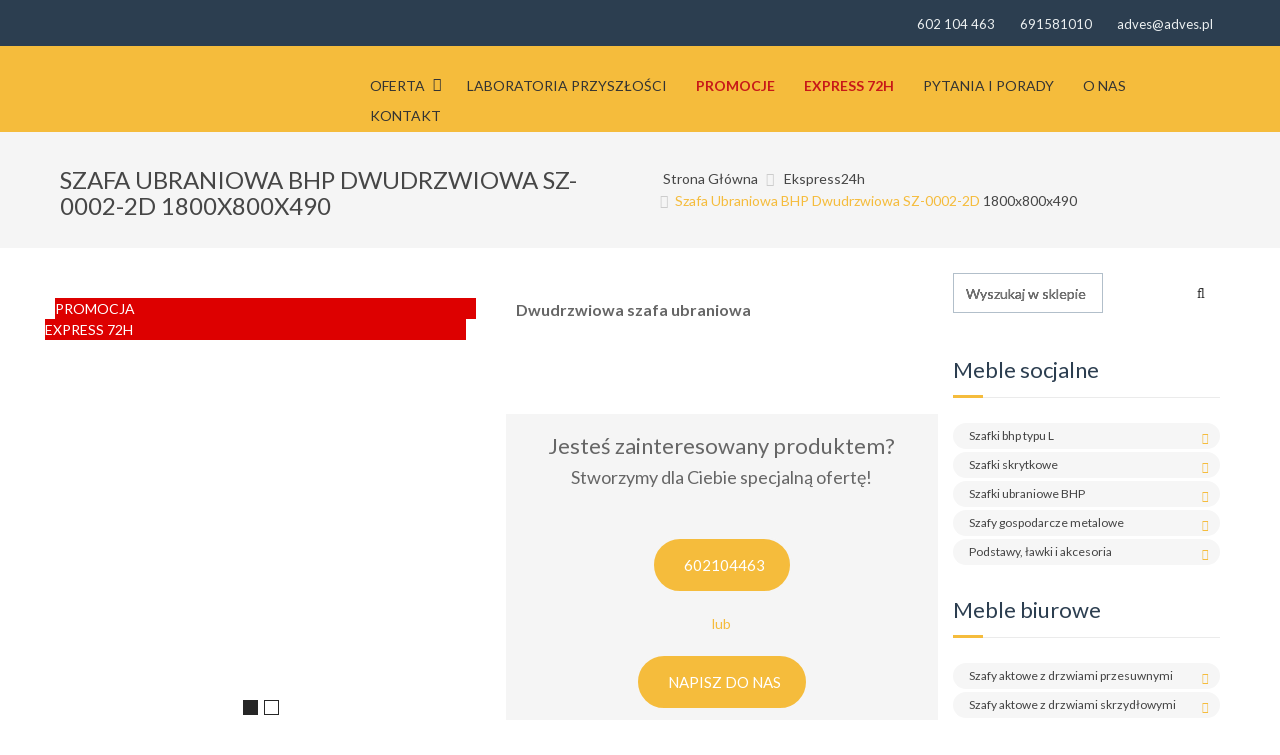

--- FILE ---
content_type: text/html; charset=UTF-8
request_url: https://adves.pl/meble-socjalne/szafki-bhp-ubraniowe/szafa-ubraniowa-bhp-dwudrzwiowa-sz-0002/
body_size: 20652
content:
<!DOCTYPE html>
<html lang="pl-PL">
<head>


	<meta charset="UTF-8">
	<meta name="viewport" content="width=device-width">
	<title>Szafa ubraniowa BHP dwudrzwiowa SZ-0002-2D  1800x800x490 - Meble metalowe Adves</title>

		    <link rel="icon" type="image/png" href="//adves.pl/wp-content/uploads/2018/03/capital-letter-a-png-image-64963-e1521159798924.png">
	
    <meta name='robots' content='index, follow, max-image-preview:large, max-snippet:-1, max-video-preview:-1' />

<!-- Google Tag Manager for WordPress by gtm4wp.com -->
<script data-cfasync="false" data-pagespeed-no-defer>
	var gtm4wp_datalayer_name = "dataLayer";
	var dataLayer = dataLayer || [];
	const gtm4wp_use_sku_instead = false;
	const gtm4wp_id_prefix = '';
	const gtm4wp_remarketing = true;
	const gtm4wp_eec = true;
	const gtm4wp_classicec = true;
	const gtm4wp_currency = 'PLN';
	const gtm4wp_product_per_impression = false;
	const gtm4wp_needs_shipping_address = false;
	const gtm4wp_business_vertical = 'retail';
	const gtm4wp_business_vertical_id = 'id';
</script>
<!-- End Google Tag Manager for WordPress by gtm4wp.com -->
	<!-- This site is optimized with the Yoast SEO plugin v19.14 - https://yoast.com/wordpress/plugins/seo/ -->
	<meta name="description" content="Sprawdź pełną specyfikację (wymiary, udźwig, certyfikaty) Szafa ubraniowa BHP dwudrzwiowa SZ-0002-2D  1800x800x490 i skontaktuj się, aby otrzymać specjalną ofertę!" />
	<link rel="canonical" href="https://adves.pl/meble-socjalne/szafki-bhp-ubraniowe/szafa-ubraniowa-bhp-dwudrzwiowa-sz-0002/" />
	<meta property="og:locale" content="pl_PL" />
	<meta property="og:type" content="article" />
	<meta property="og:title" content="Szafa ubraniowa BHP dwudrzwiowa SZ-0002-2D  1800x800x490 - Meble metalowe Adves" />
	<meta property="og:description" content="Sprawdź pełną specyfikację (wymiary, udźwig, certyfikaty) Szafa ubraniowa BHP dwudrzwiowa SZ-0002-2D  1800x800x490 i skontaktuj się, aby otrzymać specjalną ofertę!" />
	<meta property="og:url" content="https://adves.pl/meble-socjalne/szafki-bhp-ubraniowe/szafa-ubraniowa-bhp-dwudrzwiowa-sz-0002/" />
	<meta property="og:site_name" content="Meble metalowe Adves" />
	<meta property="article:publisher" content="https://www.facebook.com/advesmeblemetalowe/" />
	<meta property="article:modified_time" content="2021-10-18T14:19:09+00:00" />
	<meta property="og:image" content="https://adves.pl/wp-content/uploads/2018/09/SZ-00012D-1-1-Kopiowanie.jpg" />
	<meta property="og:image:width" content="900" />
	<meta property="og:image:height" content="2084" />
	<meta property="og:image:type" content="image/jpeg" />
	<meta name="twitter:card" content="summary_large_image" />
	<meta name="twitter:label1" content="Szacowany czas czytania" />
	<meta name="twitter:data1" content="1 minuta" />
	<script type="application/ld+json" class="yoast-schema-graph">{"@context":"https://schema.org","@graph":[{"@type":"WebPage","@id":"https://adves.pl/meble-socjalne/szafki-bhp-ubraniowe/szafa-ubraniowa-bhp-dwudrzwiowa-sz-0002/","url":"https://adves.pl/meble-socjalne/szafki-bhp-ubraniowe/szafa-ubraniowa-bhp-dwudrzwiowa-sz-0002/","name":"Szafa ubraniowa BHP dwudrzwiowa SZ-0002-2D 1800x800x490 - Meble metalowe Adves","isPartOf":{"@id":"https://adves.pl/#website"},"primaryImageOfPage":{"@id":"https://adves.pl/meble-socjalne/szafki-bhp-ubraniowe/szafa-ubraniowa-bhp-dwudrzwiowa-sz-0002/#primaryimage"},"image":{"@id":"https://adves.pl/meble-socjalne/szafki-bhp-ubraniowe/szafa-ubraniowa-bhp-dwudrzwiowa-sz-0002/#primaryimage"},"thumbnailUrl":"https://adves.pl/wp-content/uploads/2018/09/SZ-00012D-1-1-Kopiowanie.jpg","datePublished":"2018-09-14T07:20:24+00:00","dateModified":"2021-10-18T14:19:09+00:00","description":"Sprawdź pełną specyfikację (wymiary, udźwig, certyfikaty) Szafa ubraniowa BHP dwudrzwiowa SZ-0002-2D 1800x800x490 i skontaktuj się, aby otrzymać specjalną ofertę!","breadcrumb":{"@id":"https://adves.pl/meble-socjalne/szafki-bhp-ubraniowe/szafa-ubraniowa-bhp-dwudrzwiowa-sz-0002/#breadcrumb"},"inLanguage":"pl-PL","potentialAction":[{"@type":"ReadAction","target":["https://adves.pl/meble-socjalne/szafki-bhp-ubraniowe/szafa-ubraniowa-bhp-dwudrzwiowa-sz-0002/"]}]},{"@type":"ImageObject","inLanguage":"pl-PL","@id":"https://adves.pl/meble-socjalne/szafki-bhp-ubraniowe/szafa-ubraniowa-bhp-dwudrzwiowa-sz-0002/#primaryimage","url":"https://adves.pl/wp-content/uploads/2018/09/SZ-00012D-1-1-Kopiowanie.jpg","contentUrl":"https://adves.pl/wp-content/uploads/2018/09/SZ-00012D-1-1-Kopiowanie.jpg","width":900,"height":2084,"caption":"SZ 00012D 1 1 Kopiowanie"},{"@type":"BreadcrumbList","@id":"https://adves.pl/meble-socjalne/szafki-bhp-ubraniowe/szafa-ubraniowa-bhp-dwudrzwiowa-sz-0002/#breadcrumb","itemListElement":[{"@type":"ListItem","position":1,"name":"Strona główna","item":"https://adves.pl/"},{"@type":"ListItem","position":2,"name":"Szafa ubraniowa BHP dwudrzwiowa SZ-0002-2D 1800x800x490"}]},{"@type":"WebSite","@id":"https://adves.pl/#website","url":"https://adves.pl/","name":"Meble metalowe Adves","description":"Producent szaf, regałów, stołów oraz innych mebli metalowych.","publisher":{"@id":"https://adves.pl/#organization"},"potentialAction":[{"@type":"SearchAction","target":{"@type":"EntryPoint","urlTemplate":"https://adves.pl/?s={search_term_string}"},"query-input":"required name=search_term_string"}],"inLanguage":"pl-PL"},{"@type":"Organization","@id":"https://adves.pl/#organization","name":"ADVES Jarosław Pietrzak","url":"https://adves.pl/","logo":{"@type":"ImageObject","inLanguage":"pl-PL","@id":"https://adves.pl/#/schema/logo/image/","url":"https://adves.pl/wp-content/uploads/2018/09/adves_logo-1-2.png","contentUrl":"https://adves.pl/wp-content/uploads/2018/09/adves_logo-1-2.png","width":300,"height":78,"caption":"ADVES Jarosław Pietrzak"},"image":{"@id":"https://adves.pl/#/schema/logo/image/"},"sameAs":["https://www.facebook.com/advesmeblemetalowe/"]}]}</script>
	<!-- / Yoast SEO plugin. -->


<link rel='dns-prefetch' href='//fonts.googleapis.com' />
<link rel="alternate" type="application/rss+xml" title="Meble metalowe Adves &raquo; Kanał z wpisami" href="https://adves.pl/feed/" />
<link rel="alternate" type="application/rss+xml" title="Meble metalowe Adves &raquo; Kanał z komentarzami" href="https://adves.pl/comments/feed/" />
<script type="text/javascript">
window._wpemojiSettings = {"baseUrl":"https:\/\/s.w.org\/images\/core\/emoji\/14.0.0\/72x72\/","ext":".png","svgUrl":"https:\/\/s.w.org\/images\/core\/emoji\/14.0.0\/svg\/","svgExt":".svg","source":{"concatemoji":"https:\/\/adves.pl\/wp-includes\/js\/wp-emoji-release.min.js?ver=6.1.1"}};
/*! This file is auto-generated */
!function(e,a,t){var n,r,o,i=a.createElement("canvas"),p=i.getContext&&i.getContext("2d");function s(e,t){var a=String.fromCharCode,e=(p.clearRect(0,0,i.width,i.height),p.fillText(a.apply(this,e),0,0),i.toDataURL());return p.clearRect(0,0,i.width,i.height),p.fillText(a.apply(this,t),0,0),e===i.toDataURL()}function c(e){var t=a.createElement("script");t.src=e,t.defer=t.type="text/javascript",a.getElementsByTagName("head")[0].appendChild(t)}for(o=Array("flag","emoji"),t.supports={everything:!0,everythingExceptFlag:!0},r=0;r<o.length;r++)t.supports[o[r]]=function(e){if(p&&p.fillText)switch(p.textBaseline="top",p.font="600 32px Arial",e){case"flag":return s([127987,65039,8205,9895,65039],[127987,65039,8203,9895,65039])?!1:!s([55356,56826,55356,56819],[55356,56826,8203,55356,56819])&&!s([55356,57332,56128,56423,56128,56418,56128,56421,56128,56430,56128,56423,56128,56447],[55356,57332,8203,56128,56423,8203,56128,56418,8203,56128,56421,8203,56128,56430,8203,56128,56423,8203,56128,56447]);case"emoji":return!s([129777,127995,8205,129778,127999],[129777,127995,8203,129778,127999])}return!1}(o[r]),t.supports.everything=t.supports.everything&&t.supports[o[r]],"flag"!==o[r]&&(t.supports.everythingExceptFlag=t.supports.everythingExceptFlag&&t.supports[o[r]]);t.supports.everythingExceptFlag=t.supports.everythingExceptFlag&&!t.supports.flag,t.DOMReady=!1,t.readyCallback=function(){t.DOMReady=!0},t.supports.everything||(n=function(){t.readyCallback()},a.addEventListener?(a.addEventListener("DOMContentLoaded",n,!1),e.addEventListener("load",n,!1)):(e.attachEvent("onload",n),a.attachEvent("onreadystatechange",function(){"complete"===a.readyState&&t.readyCallback()})),(e=t.source||{}).concatemoji?c(e.concatemoji):e.wpemoji&&e.twemoji&&(c(e.twemoji),c(e.wpemoji)))}(window,document,window._wpemojiSettings);
</script>
<style type="text/css">
img.wp-smiley,
img.emoji {
	display: inline !important;
	border: none !important;
	box-shadow: none !important;
	height: 1em !important;
	width: 1em !important;
	margin: 0 0.07em !important;
	vertical-align: -0.1em !important;
	background: none !important;
	padding: 0 !important;
}
</style>
	<link rel='stylesheet' id='wp-block-library-css' href='https://adves.pl/wp-includes/css/dist/block-library/style.min.css?ver=6.1.1' type='text/css' media='all' />
<link rel='stylesheet' id='wc-blocks-vendors-style-css' href='https://adves.pl/wp-content/plugins/woocommerce/packages/woocommerce-blocks/build/wc-blocks-vendors-style.css?ver=9.1.5' type='text/css' media='all' />
<link rel='stylesheet' id='wc-blocks-style-css' href='https://adves.pl/wp-content/plugins/woocommerce/packages/woocommerce-blocks/build/wc-blocks-style.css?ver=9.1.5' type='text/css' media='all' />
<link rel='stylesheet' id='classic-theme-styles-css' href='https://adves.pl/wp-includes/css/classic-themes.min.css?ver=1' type='text/css' media='all' />
<style id='global-styles-inline-css' type='text/css'>
body{--wp--preset--color--black: #000000;--wp--preset--color--cyan-bluish-gray: #abb8c3;--wp--preset--color--white: #ffffff;--wp--preset--color--pale-pink: #f78da7;--wp--preset--color--vivid-red: #cf2e2e;--wp--preset--color--luminous-vivid-orange: #ff6900;--wp--preset--color--luminous-vivid-amber: #fcb900;--wp--preset--color--light-green-cyan: #7bdcb5;--wp--preset--color--vivid-green-cyan: #00d084;--wp--preset--color--pale-cyan-blue: #8ed1fc;--wp--preset--color--vivid-cyan-blue: #0693e3;--wp--preset--color--vivid-purple: #9b51e0;--wp--preset--gradient--vivid-cyan-blue-to-vivid-purple: linear-gradient(135deg,rgba(6,147,227,1) 0%,rgb(155,81,224) 100%);--wp--preset--gradient--light-green-cyan-to-vivid-green-cyan: linear-gradient(135deg,rgb(122,220,180) 0%,rgb(0,208,130) 100%);--wp--preset--gradient--luminous-vivid-amber-to-luminous-vivid-orange: linear-gradient(135deg,rgba(252,185,0,1) 0%,rgba(255,105,0,1) 100%);--wp--preset--gradient--luminous-vivid-orange-to-vivid-red: linear-gradient(135deg,rgba(255,105,0,1) 0%,rgb(207,46,46) 100%);--wp--preset--gradient--very-light-gray-to-cyan-bluish-gray: linear-gradient(135deg,rgb(238,238,238) 0%,rgb(169,184,195) 100%);--wp--preset--gradient--cool-to-warm-spectrum: linear-gradient(135deg,rgb(74,234,220) 0%,rgb(151,120,209) 20%,rgb(207,42,186) 40%,rgb(238,44,130) 60%,rgb(251,105,98) 80%,rgb(254,248,76) 100%);--wp--preset--gradient--blush-light-purple: linear-gradient(135deg,rgb(255,206,236) 0%,rgb(152,150,240) 100%);--wp--preset--gradient--blush-bordeaux: linear-gradient(135deg,rgb(254,205,165) 0%,rgb(254,45,45) 50%,rgb(107,0,62) 100%);--wp--preset--gradient--luminous-dusk: linear-gradient(135deg,rgb(255,203,112) 0%,rgb(199,81,192) 50%,rgb(65,88,208) 100%);--wp--preset--gradient--pale-ocean: linear-gradient(135deg,rgb(255,245,203) 0%,rgb(182,227,212) 50%,rgb(51,167,181) 100%);--wp--preset--gradient--electric-grass: linear-gradient(135deg,rgb(202,248,128) 0%,rgb(113,206,126) 100%);--wp--preset--gradient--midnight: linear-gradient(135deg,rgb(2,3,129) 0%,rgb(40,116,252) 100%);--wp--preset--duotone--dark-grayscale: url('#wp-duotone-dark-grayscale');--wp--preset--duotone--grayscale: url('#wp-duotone-grayscale');--wp--preset--duotone--purple-yellow: url('#wp-duotone-purple-yellow');--wp--preset--duotone--blue-red: url('#wp-duotone-blue-red');--wp--preset--duotone--midnight: url('#wp-duotone-midnight');--wp--preset--duotone--magenta-yellow: url('#wp-duotone-magenta-yellow');--wp--preset--duotone--purple-green: url('#wp-duotone-purple-green');--wp--preset--duotone--blue-orange: url('#wp-duotone-blue-orange');--wp--preset--font-size--small: 13px;--wp--preset--font-size--medium: 20px;--wp--preset--font-size--large: 36px;--wp--preset--font-size--x-large: 42px;--wp--preset--spacing--20: 0.44rem;--wp--preset--spacing--30: 0.67rem;--wp--preset--spacing--40: 1rem;--wp--preset--spacing--50: 1.5rem;--wp--preset--spacing--60: 2.25rem;--wp--preset--spacing--70: 3.38rem;--wp--preset--spacing--80: 5.06rem;}:where(.is-layout-flex){gap: 0.5em;}body .is-layout-flow > .alignleft{float: left;margin-inline-start: 0;margin-inline-end: 2em;}body .is-layout-flow > .alignright{float: right;margin-inline-start: 2em;margin-inline-end: 0;}body .is-layout-flow > .aligncenter{margin-left: auto !important;margin-right: auto !important;}body .is-layout-constrained > .alignleft{float: left;margin-inline-start: 0;margin-inline-end: 2em;}body .is-layout-constrained > .alignright{float: right;margin-inline-start: 2em;margin-inline-end: 0;}body .is-layout-constrained > .aligncenter{margin-left: auto !important;margin-right: auto !important;}body .is-layout-constrained > :where(:not(.alignleft):not(.alignright):not(.alignfull)){max-width: var(--wp--style--global--content-size);margin-left: auto !important;margin-right: auto !important;}body .is-layout-constrained > .alignwide{max-width: var(--wp--style--global--wide-size);}body .is-layout-flex{display: flex;}body .is-layout-flex{flex-wrap: wrap;align-items: center;}body .is-layout-flex > *{margin: 0;}:where(.wp-block-columns.is-layout-flex){gap: 2em;}.has-black-color{color: var(--wp--preset--color--black) !important;}.has-cyan-bluish-gray-color{color: var(--wp--preset--color--cyan-bluish-gray) !important;}.has-white-color{color: var(--wp--preset--color--white) !important;}.has-pale-pink-color{color: var(--wp--preset--color--pale-pink) !important;}.has-vivid-red-color{color: var(--wp--preset--color--vivid-red) !important;}.has-luminous-vivid-orange-color{color: var(--wp--preset--color--luminous-vivid-orange) !important;}.has-luminous-vivid-amber-color{color: var(--wp--preset--color--luminous-vivid-amber) !important;}.has-light-green-cyan-color{color: var(--wp--preset--color--light-green-cyan) !important;}.has-vivid-green-cyan-color{color: var(--wp--preset--color--vivid-green-cyan) !important;}.has-pale-cyan-blue-color{color: var(--wp--preset--color--pale-cyan-blue) !important;}.has-vivid-cyan-blue-color{color: var(--wp--preset--color--vivid-cyan-blue) !important;}.has-vivid-purple-color{color: var(--wp--preset--color--vivid-purple) !important;}.has-black-background-color{background-color: var(--wp--preset--color--black) !important;}.has-cyan-bluish-gray-background-color{background-color: var(--wp--preset--color--cyan-bluish-gray) !important;}.has-white-background-color{background-color: var(--wp--preset--color--white) !important;}.has-pale-pink-background-color{background-color: var(--wp--preset--color--pale-pink) !important;}.has-vivid-red-background-color{background-color: var(--wp--preset--color--vivid-red) !important;}.has-luminous-vivid-orange-background-color{background-color: var(--wp--preset--color--luminous-vivid-orange) !important;}.has-luminous-vivid-amber-background-color{background-color: var(--wp--preset--color--luminous-vivid-amber) !important;}.has-light-green-cyan-background-color{background-color: var(--wp--preset--color--light-green-cyan) !important;}.has-vivid-green-cyan-background-color{background-color: var(--wp--preset--color--vivid-green-cyan) !important;}.has-pale-cyan-blue-background-color{background-color: var(--wp--preset--color--pale-cyan-blue) !important;}.has-vivid-cyan-blue-background-color{background-color: var(--wp--preset--color--vivid-cyan-blue) !important;}.has-vivid-purple-background-color{background-color: var(--wp--preset--color--vivid-purple) !important;}.has-black-border-color{border-color: var(--wp--preset--color--black) !important;}.has-cyan-bluish-gray-border-color{border-color: var(--wp--preset--color--cyan-bluish-gray) !important;}.has-white-border-color{border-color: var(--wp--preset--color--white) !important;}.has-pale-pink-border-color{border-color: var(--wp--preset--color--pale-pink) !important;}.has-vivid-red-border-color{border-color: var(--wp--preset--color--vivid-red) !important;}.has-luminous-vivid-orange-border-color{border-color: var(--wp--preset--color--luminous-vivid-orange) !important;}.has-luminous-vivid-amber-border-color{border-color: var(--wp--preset--color--luminous-vivid-amber) !important;}.has-light-green-cyan-border-color{border-color: var(--wp--preset--color--light-green-cyan) !important;}.has-vivid-green-cyan-border-color{border-color: var(--wp--preset--color--vivid-green-cyan) !important;}.has-pale-cyan-blue-border-color{border-color: var(--wp--preset--color--pale-cyan-blue) !important;}.has-vivid-cyan-blue-border-color{border-color: var(--wp--preset--color--vivid-cyan-blue) !important;}.has-vivid-purple-border-color{border-color: var(--wp--preset--color--vivid-purple) !important;}.has-vivid-cyan-blue-to-vivid-purple-gradient-background{background: var(--wp--preset--gradient--vivid-cyan-blue-to-vivid-purple) !important;}.has-light-green-cyan-to-vivid-green-cyan-gradient-background{background: var(--wp--preset--gradient--light-green-cyan-to-vivid-green-cyan) !important;}.has-luminous-vivid-amber-to-luminous-vivid-orange-gradient-background{background: var(--wp--preset--gradient--luminous-vivid-amber-to-luminous-vivid-orange) !important;}.has-luminous-vivid-orange-to-vivid-red-gradient-background{background: var(--wp--preset--gradient--luminous-vivid-orange-to-vivid-red) !important;}.has-very-light-gray-to-cyan-bluish-gray-gradient-background{background: var(--wp--preset--gradient--very-light-gray-to-cyan-bluish-gray) !important;}.has-cool-to-warm-spectrum-gradient-background{background: var(--wp--preset--gradient--cool-to-warm-spectrum) !important;}.has-blush-light-purple-gradient-background{background: var(--wp--preset--gradient--blush-light-purple) !important;}.has-blush-bordeaux-gradient-background{background: var(--wp--preset--gradient--blush-bordeaux) !important;}.has-luminous-dusk-gradient-background{background: var(--wp--preset--gradient--luminous-dusk) !important;}.has-pale-ocean-gradient-background{background: var(--wp--preset--gradient--pale-ocean) !important;}.has-electric-grass-gradient-background{background: var(--wp--preset--gradient--electric-grass) !important;}.has-midnight-gradient-background{background: var(--wp--preset--gradient--midnight) !important;}.has-small-font-size{font-size: var(--wp--preset--font-size--small) !important;}.has-medium-font-size{font-size: var(--wp--preset--font-size--medium) !important;}.has-large-font-size{font-size: var(--wp--preset--font-size--large) !important;}.has-x-large-font-size{font-size: var(--wp--preset--font-size--x-large) !important;}
.wp-block-navigation a:where(:not(.wp-element-button)){color: inherit;}
:where(.wp-block-columns.is-layout-flex){gap: 2em;}
.wp-block-pullquote{font-size: 1.5em;line-height: 1.6;}
</style>
<link rel='stylesheet' id='contact-form-7-css' href='https://adves.pl/wp-content/plugins/contact-form-7/includes/css/styles.css?ver=5.7.2' type='text/css' media='all' />
<style id='contact-form-7-inline-css' type='text/css'>
.wpcf7 .wpcf7-recaptcha iframe {margin-bottom: 0;}.wpcf7 .wpcf7-recaptcha[data-align="center"] > div {margin: 0 auto;}.wpcf7 .wpcf7-recaptcha[data-align="right"] > div {margin: 0 0 0 auto;}
</style>
<link rel='stylesheet' id='cookie-law-bar-css-css' href='https://adves.pl/wp-content/plugins/cookie-law-bar/static/css/cookie-law-bar.css?ver=6.1.1' type='text/css' media='all' />
<link rel='stylesheet' id='wobd-font-css' href='//fonts.googleapis.com/css?family=Lato%3A300%2C400%2C700%2C900%7CMontserrat&#038;ver=6.1.1' type='text/css' media='all' />
<link rel='stylesheet' id='wobd-fontawesome-style-css' href='https://adves.pl/wp-content/plugins/woo-badge-designer/css//font-awesome.min.css?ver=3.0.8' type='text/css' media='all' />
<link rel='stylesheet' id='wobd-fontawesome1-style-css' href='https://adves.pl/wp-content/plugins/woo-badge-designer/css//fontawesome.css?ver=3.0.8' type='text/css' media='all' />
<link rel='stylesheet' id='wobd-fa-brands-style-css' href='https://adves.pl/wp-content/plugins/woo-badge-designer/css//fa-brands.css?ver=3.0.8' type='text/css' media='all' />
<link rel='stylesheet' id='wobd-fa-regular-style-css' href='https://adves.pl/wp-content/plugins/woo-badge-designer/css//fa-regular.css?ver=3.0.8' type='text/css' media='all' />
<link rel='stylesheet' id='wobd-fa-solid-style-css' href='https://adves.pl/wp-content/plugins/woo-badge-designer/css//fa-solid.css?ver=3.0.8' type='text/css' media='all' />
<link rel='stylesheet' id='wobd-tooltip-style-css' href='https://adves.pl/wp-content/plugins/woo-badge-designer/css/tooltipster.bundle.css?ver=3.0.8' type='text/css' media='all' />
<link rel='stylesheet' id='elegant-icons-css' href='https://adves.pl/wp-content/plugins/woo-badge-designer/css//elegant-icons.css?ver=3.0.8' type='text/css' media='all' />
<link rel='stylesheet' id='linear-style-css' href='https://adves.pl/wp-content/plugins/woo-badge-designer/css//linear-style.css?ver=3.0.8' type='text/css' media='all' />
<link rel='stylesheet' id='wobd-frontend-style-css' href='https://adves.pl/wp-content/plugins/woo-badge-designer/css/wobd-frontend.css?ver=3.0.8' type='text/css' media='all' />
<link rel='stylesheet' id='photoswipe-css' href='https://adves.pl/wp-content/plugins/woocommerce/assets/css/photoswipe/photoswipe.min.css?ver=7.3.0' type='text/css' media='all' />
<link rel='stylesheet' id='photoswipe-default-skin-css' href='https://adves.pl/wp-content/plugins/woocommerce/assets/css/photoswipe/default-skin/default-skin.min.css?ver=7.3.0' type='text/css' media='all' />
<link rel='stylesheet' id='woocommerce-layout-css' href='https://adves.pl/wp-content/plugins/woocommerce/assets/css/woocommerce-layout.css?ver=7.3.0' type='text/css' media='all' />
<link rel='stylesheet' id='woocommerce-smallscreen-css' href='https://adves.pl/wp-content/plugins/woocommerce/assets/css/woocommerce-smallscreen.css?ver=7.3.0' type='text/css' media='only screen and (max-width: 768px)' />
<link rel='stylesheet' id='woocommerce-general-css' href='https://adves.pl/wp-content/plugins/woocommerce/assets/css/woocommerce.css?ver=7.3.0' type='text/css' media='all' />
<style id='woocommerce-inline-inline-css' type='text/css'>
.woocommerce form .form-row .required { visibility: visible; }
</style>
<link rel='stylesheet' id='wpcf7-redirect-script-frontend-css' href='https://adves.pl/wp-content/plugins/wpcf7-redirect/build/css/wpcf7-redirect-frontend.min.css?ver=6.1.1' type='text/css' media='all' />
<link rel='stylesheet' id='woocommerce-css' href='https://adves.pl/wp-content/themes/everglades/css/woocommerce.css?ver=6.1.1' type='text/css' media='all' />
<link rel='stylesheet' id='fw-ext-builder-frontend-grid-css' href='https://adves.pl/wp-content/plugins/unyson/framework/extensions/builder/static/css/frontend-grid.css?ver=1.2.10' type='text/css' media='all' />
<link rel='stylesheet' id='fw-ext-forms-default-styles-css' href='https://adves.pl/wp-content/themes/everglades/framework-customizations/extensions/forms/static/css/frontend.css?ver=2.7.28' type='text/css' media='all' />
<link rel='stylesheet' id='fw-theme-boottrap-custom-css' href='https://adves.pl/wp-content/themes/everglades/css/main.css?ver=1.3.14' type='text/css' media='all' />
<link rel='stylesheet' id='fw-magnific-popup-css' href='https://adves.pl/wp-content/themes/everglades/css/magnific-popup.css?ver=1.3.14' type='text/css' media='all' />
<link rel='stylesheet' id='fw-theme-animations-css' href='https://adves.pl/wp-content/themes/everglades/css/animations.css?ver=1.3.14' type='text/css' media='all' />
<link rel='stylesheet' id='fw-theme-main-css' href='https://adves.pl/wp-content/themes/everglades/css/style.css?ver=1.3.14' type='text/css' media='all' />
<link rel='stylesheet' id='fw-theme-custom-css' href='https://adves.pl/wp-content/themes/everglades/css/custom.css?ver=1.3.14' type='text/css' media='all' />
<link rel='stylesheet' id='font-awesome-css' href='https://adves.pl/wp-content/plugins/unyson/framework/static/libs/font-awesome/css/font-awesome.min.css?ver=2.7.28' type='text/css' media='all' />
<link rel='stylesheet' id='font-elegant-css' href='https://adves.pl/wp-content/themes/everglades/css/font-elegant/style.css?ver=1.3.14' type='text/css' media='all' />
<script type='text/javascript' src='https://adves.pl/wp-includes/js/jquery/jquery.min.js?ver=3.6.1' id='jquery-core-js'></script>
<script type='text/javascript' src='https://adves.pl/wp-includes/js/jquery/jquery-migrate.min.js?ver=3.3.2' id='jquery-migrate-js'></script>
<script type='text/javascript' src='https://adves.pl/wp-content/plugins/cookie-law-bar/static/js/cookie-law-bar.js?ver=6.1.1' id='cookie-law-bar-js-js'></script>
<script type='text/javascript' src='https://adves.pl/wp-content/plugins/sticky-menu-or-anything-on-scroll/assets/js/jq-sticky-anything.min.js?ver=2.1.1' id='stickyAnythingLib-js'></script>
<script type='text/javascript' src='https://adves.pl/wp-content/plugins/woo-badge-designer/js/tooltipster.bundle.js?ver=3.0.8' id='wobd-tooltip-script-js'></script>
<script type='text/javascript' src='https://adves.pl/wp-content/plugins/woo-badge-designer/js/jquery.countdown.min.js?ver=3.0.8' id='wobd-countdown-script-js'></script>
<script type='text/javascript' id='wobd-frontend-script-js-extra'>
/* <![CDATA[ */
var wobd_frontend_js_params = {"ajax_url":"https:\/\/adves.pl\/wp-admin\/admin-ajax.php","ajax_nonce":"e94117c75a"};
/* ]]> */
</script>
<script type='text/javascript' src='https://adves.pl/wp-content/plugins/woo-badge-designer/js/wobd-frontend.js?ver=3.0.8' id='wobd-frontend-script-js'></script>
<script type='text/javascript' src='https://adves.pl/wp-content/plugins/duracelltomi-google-tag-manager/js/gtm4wp-woocommerce-classic.js?ver=1.16.2' id='gtm4wp-woocommerce-classic-js'></script>
<script type='text/javascript' src='https://adves.pl/wp-content/plugins/duracelltomi-google-tag-manager/js/gtm4wp-woocommerce-enhanced.js?ver=1.16.2' id='gtm4wp-woocommerce-enhanced-js'></script>
<script type='text/javascript' id='fw-form-helpers-js-extra'>
/* <![CDATA[ */
var fwAjaxUrl = "\/wp-admin\/admin-ajax.php";
/* ]]> */
</script>
<script type='text/javascript' src='https://adves.pl/wp-content/themes/everglades/js/fw-form-helpers.js?ver=6.1.1' id='fw-form-helpers-js'></script>
<link rel="https://api.w.org/" href="https://adves.pl/wp-json/" /><link rel="alternate" type="application/json" href="https://adves.pl/wp-json/wp/v2/product/4376" /><link rel="EditURI" type="application/rsd+xml" title="RSD" href="https://adves.pl/xmlrpc.php?rsd" />
<link rel="wlwmanifest" type="application/wlwmanifest+xml" href="https://adves.pl/wp-includes/wlwmanifest.xml" />
<meta name="generator" content="WordPress 6.1.1" />
<meta name="generator" content="WooCommerce 7.3.0" />
<link rel='shortlink' href='https://adves.pl/?p=4376' />
<link rel="alternate" type="application/json+oembed" href="https://adves.pl/wp-json/oembed/1.0/embed?url=https%3A%2F%2Fadves.pl%2Fmeble-socjalne%2Fszafki-bhp-ubraniowe%2Fszafa-ubraniowa-bhp-dwudrzwiowa-sz-0002%2F" />
<link rel="alternate" type="text/xml+oembed" href="https://adves.pl/wp-json/oembed/1.0/embed?url=https%3A%2F%2Fadves.pl%2Fmeble-socjalne%2Fszafki-bhp-ubraniowe%2Fszafa-ubraniowa-bhp-dwudrzwiowa-sz-0002%2F&#038;format=xml" />

<!-- Google Tag Manager for WordPress by gtm4wp.com -->
<!-- GTM Container placement set to footer -->
<script data-cfasync="false" data-pagespeed-no-defer type="text/javascript">
	var dataLayer_content = {"pagePostType":"product","pagePostType2":"single-product","pagePostAuthor":"Jarosław Pietrzak","cartContent":{"totals":{"applied_coupons":[],"discount_total":0,"subtotal":0,"total":0},"items":[]},"productRatingCounts":[],"productAverageRating":0,"productReviewCount":0,"productType":"simple","productIsVariable":0,"ecomm_prodid":4376,"ecomm_pagetype":"product","ecomm_totalvalue":600,"event":"gtm4wp.changeDetailViewEEC","ecommerce":{"currencyCode":"PLN","detail":{"products":[{"id":4376,"name":"Szafa ubraniowa BHP dwudrzwiowa SZ-0002-2D <br\\> 1800x800x490","sku":4376,"category":"Meble socjalne\/szafki BHP ubraniowe","price":600,"stocklevel":null,"brand":""}]}}};
	dataLayer.push( dataLayer_content );
</script>
<script data-cfasync="false">
(function(w,d,s,l,i){w[l]=w[l]||[];w[l].push({'gtm.start':
new Date().getTime(),event:'gtm.js'});var f=d.getElementsByTagName(s)[0],
j=d.createElement(s),dl=l!='dataLayer'?'&l='+l:'';j.async=true;j.src=
'//www.googletagmanager.com/gtm.'+'js?id='+i+dl;f.parentNode.insertBefore(j,f);
})(window,document,'script','dataLayer','GTM-WK8SKV2');
</script>
<!-- End Google Tag Manager -->
<!-- End Google Tag Manager for WordPress by gtm4wp.com -->	<noscript><style>.woocommerce-product-gallery{ opacity: 1 !important; }</style></noscript>
	<noscript><style>.lazyload[data-src]{display:none !important;}</style></noscript><style>.lazyload{background-image:none !important;}.lazyload:before{background-image:none !important;}</style><style type='text/css'>

</style>
<style type='text/css'>a { color: #f5bc3c;} a:hover, a:focus { color: #e8b60f;} .blogpost-1 .blogpost-body a:hover { color: #e8b60f;} mark, .mark, .blogpost .post-info-1 { background-color: #f5bc3c;} .footer a, .subfooter a { color: #f5bc3c;} .footer a:hover, .subfooter a:hover { color: #e8b60f;} .list-triangle li:after { color: #f5bc3c;} .table > thead > tr > th { border-bottom: 1px solid #f5bc3c; background-color: #f5bc3c;} .table-bordered { border-color: #f5bc3c;} .bg-color-default { background-color: #f5bc3c;} .triangle i { color: #f5bc3c;}.separator:after { background-color: #f5bc3c;} .post-date, .blogpost-1 .post-info-1 { background-color: #f5bc3c;} .breadcrumb > .active { color: #f5bc3c;} ul.pagination li > a:hover, .page-links > span, .page-links > a > span:hover, .pagination > li > span:hover, .blogpost-body .post-password-form input[type=submit] { background-color: #e8b60f; border-color: #e8b60f;} ul.pagination li.active a, .pagination > .active > a:hover, .pagination > .active > a:focus { background-color: #e8b60f; border-color: #e8b60f;} .btn-default, #preheader-contact-form .btn-default.disabled, #contact-form .btn-default.disabled, #footer-form .btn-default.disabled, .form-wrapper.contact-form input[type=submit] { background-color: #f5bc3c; border-color: #f5bc3c;} .btn-default:hover, .btn-default:focus, .btn-default:active, .btn-default.active, .open .dropdown-toggle.btn-default, .form-wrapper.contact-form input[type=submit]:hover { background-color: #e8b60f; border-color: #e8b60f;} .btn-white:hover, .btn-white:focus, .btn-white:active, .btn-white.active, .open .dropdown-toggle.btn-white { background-color: #e8b60f; border-color: #e8b60f;} .bg-color-default .btn-white:hover, .bg-color-default .btn-white:focus, .bg-color-default .btn-white:active, .bg-color-default .btn-white.active, .bg-color-default .open .bg-color-default .dropdown-toggle.btn-white { background-color: #e8b60f; border-color: #e8b60f;} .nav-tabs { border-bottom: 1px solid #f5bc3c;} .nav-tabs > li > a:hover { background-color: #f5bc3c; border-color: #f5bc3c;} .nav-tabs > li.active > a, .nav-tabs > li.active > a:hover, .nav-tabs > li.active > a:focus { background-color: #f5bc3c; border-color: #f5bc3c; border-bottom: 1px solid #f5bc3c;} .nav-pills > li.active > a, .nav-pills > li.active > a:hover, .nav-pills > li.active > a:focus, .nav-pills > li > a:hover, .nav-pills > li > a:focus, .portfolio .nav-pills > li > a:after { background-color: #f5bc3c;} .portfolio .nav-pills > li.active > a, .portfolio .nav-pills > li.active > a:hover, .portfolio .nav-pills > li.active > a:focus, .portfolio .nav-pills > li > a:hover, .portfolio .nav-pills > li > a:focus { background-color: transparent ;} .portfolio .nav-pills > li.active > a:focus, .portfolio .nav-pills > li.active > a { color: #f5bc3c }.nav-pills.nav-stacked > li > a:after { color: #f5bc3c;} .nav-pills > li.active > a:after, .nav-pills > li.active > a:hover:after, .nav-pills > li.active > a:focus:after, .nav-pills > li > a:hover:after, .nav-pills > li > a:focus:after { color: #fff;} .panel-heading a, table thead th { background-color: #f5bc3c;} .panel-heading a:hover { background-color: #f5bc3c;} .progress-bar-default { background-color: #f5bc3c;} .mask .triangle { border-color: transparent #f5bc3c transparent transparent;} .mask .triangle { border-color: transparent #f5bc3c transparent transparent;} .navbar-default .navbar-nav > .open > a, .navbar-default .navbar-nav > .open > a:hover, .navbar-default .navbar-nav > .active > a, .navbar-default .navbar-nav > li > a:hover, .navbar-default .navbar-nav > .active > a:hover, .navbar-default .navbar-nav > .active > a:focus, .navbar-default .navbar-nav > .open > a:focus { background-color: #f5bc3c;} .dropdown-menu > li > a { background-color: #f5bc3c;} .nav .open > a, .nav .open > a:hover, .nav .open > a:focus, .dropdown-menu > li > a:hover, .dropdown-menu > li > a:focus { background-color: #e8b60f; border-color: transparent;} .navbar-default .navbar-symbols > .open > a, .navbar-default .navbar-symbols > .open > a:hover, .navbar-default .navbar-symbols > li > a:hover, .navbar-default .navbar-symbols > .active > a:hover, .navbar-default .navbar-symbols > .active > a:focus, .navbar-default .navbar-symbols > .open > a:focus { background-color: transparent; color: #f5bc3c;} .social-links li a:hover { color: #f5bc3c; border-color: #f5bc3c;} .header-top .navbar-nav > li > a:hover, .header-extras li .he-text span {color: #f5bc3c; }.header-top .info li i { color: #f5bc3c;} .comment.bypostauthor > .comment-body { border-bottom: 3px solid #f5bc3c; }.tag a:hover { background-color: #e8b60f; border-color: #e8b60f;} .icon-box i { color: #f5bc3c; border: 5px solid #f5bc3c;} .icon-box:hover i { background-color: #e8b60f; border-color: #e8b60f;} .icon-box-2 i { color: #f5bc3c; border: 5px solid #f5bc3c;} .icon-box-2:hover i { background-color: #e8b60f; border-color: #e8b60f;} .icon-box-2:hover h3 { color: #e8b60f;} .icon-box-3 i { color: #f5bc3c; border: 1px solid #f5bc3c;} .icon-box-3:hover i { background-color: #e8b60f; border-color: #e8b60f;} .icon-box-3:hover h3 { color: #e8b60f;} .plan .header { background: #f5bc3c; -webkit-box-shadow: 0px 0px 60px #3472a8 inset; -moz-box-shadow: 0px 0px 60px #3472a8 inset; box-shadow: 0px 0px 60px #3472a8 inset;} .plan .popover-title { background-color: #f5bc3c;} .flex-direction-nav a { color: #fff;} .timeline-date-label { color: #e8b60f;} .tooltip-inner { background-color: #f5bc3c; }.tooltip.top .tooltip-arrow { border-top-color:#f5bc3c }.tooltip.top-left .tooltip-arrow, .tooltip.top-right .tooltip-arrow { border-top-color:#f5bc3c}.tooltip.right .tooltip-arrow { border-right-color:#f5bc3c}.tooltip.left .tooltip-arrow { border-left-color:#f5bc3c}.tooltip.bottom .tooltip-arrow, .tooltip.bottom-left .tooltip-arrow, .tooltip.bottom-right .tooltip-arrow { border-bottom-color:#f5bc3c}@media (min-width:768px) {.timeline .timeline-item:before { background-color: #fff; border: 1px solid #e8b60f;} } .blogpost-1 .side .social-links li a, .blogpost-1 ul.links li a:hover, .blogpost .side .social-links li a, .rsswidget {color: #f5bc3c; }.owl-carousel.thumbnail-gallery .owl-thumbnail-item:hover,.image-box-1 .btn {background-color: #f5bc3c; }.timeline-date-label {color: #f5bc3c ;}.timeline .timeline-item:before {border: 1px solid #f5bc3c;}.light .subfooter .navbar-default .nav > li > a:hover {color: #f5bc3c;}.light .footer-content .nav-pills > li.active > a:hover, .light .footer-content .nav-pills > li > a:hover {color: #f5bc3c;}.light .form-control:focus {border-color: #f5bc3c; }.overlay a {color: #f5bc3c;}.overlay-links a + a {background-color: #f5bc3c;}a.overlay i {color: #f5bc3c; }.text-default, .star-rating {color: #f5bc3c; }.sort-param > li:hover ul, .sort-param.active-sort > li ul { color: #f5bc3c; }.vglacer-bullet {border-left: 3px solid #f5bc3c; }.testimonial .author {background-color: #f5bc3c ;}.woocommerce .widget_price_filter .ui-slider-horizontal .ui-slider-range, .woocommerce-page .widget_price_filter .ui-slider-horizontal .ui-slider-range {background-color: #f5bc3c;}.woocommerce span.onsale, .woocommerce-page span.onsale {color: #f5bc3c;}.woocommerce .widget_price_filter .ui-slider .ui-slider-handle, .woocommerce-page .widget_price_filter .ui-slider .ui-slider-handle {border: 3px solid #f5bc3c; }.woocommerce #respond input#submit, .woocommerce a.button, .woocommerce button.button, .woocommerce input.button { background-color: #f5bc3c; border-color: #f5bc3c; }.woocommerce #respond input#submit:hover, .woocommerce a.button:hover, .woocommerce button.button:hover, .woocommerce input.button:hover {background-color: #e8b60f;border-color: #e8b60f; }.heading:after, #comments h3.comment-reply-title:after, .product-categories li.cat-item:hover, .product-categories li.active.cat-item, .product-categories li.cat-item:hover > ul > li  {background-color: #f5bc3c;}.vertical .tab-content { border-left: 1px solid #f5bc3c;}.vertical.right .tab-content { border-right: 1px solid #f5bc3c;}.list-triangle li i { color: #f5bc3c;}.heading-block-line:after, .woocommerce .related.products h2:after {border-color: #f5bc3c; }.progress .progress-bar {background-color: #f5bc3c }.tp-caption.vglacierdefaultheavy50, .vglacierdefaultheavy50,
                    .tp-caption.vglacierblackheavy40, .vglacierblackheavy40,
                    .tp-caption.vglacierdefaultheavy60, .vglacierdefaultheavy60,
                    .vglaciergreenbox30 {background-color: rgba(245, 188, 60, 0.8)!important }</style>
<link href='https://fonts.googleapis.com/css?family=Lato:100,100italic,300,300italic,regular,italic,700,700italic,900,900italic' rel='stylesheet' type='text/css'>
<style type='text/css'>h1, h2, h3, h4, h5, h6, .logo, .caption {       font-family: "Lato", sans-serif;       color: #2c3e50;}</style>
<link href='https://fonts.googleapis.com/css?family=Lato:100,100italic,300,300italic,regular,italic,700,700italic,900,900italic' rel='stylesheet' type='text/css'>
<style type='text/css'>body, input, textarea, select, blockquote {       font-family: "Lato", sans-serif;       font-size: 16px;font-weight: 400;;       color: #666666;}</style>

<style type='text/css'> .header-top.custom { color: #ecf0f1; background-color: #2c3e50; border-bottom: none; }.custom.main-navigation .nav.navbar-symbols .open > a,
						.custom.main-navigation .nav.navbar-symbols .open > a:hover,
						.custom.main-navigation .nav.navbar-symbols .open > a:focus {background-color: transparent; color: #f5bc3c;}.header {background-color: #233242; }.navbar-toggle.shopping-cart i,.custom.main-navigation .navbar-default .navbar-symbols > li > a i { color: #333333 }.custom.main-navigation .navbar-default .navbar-toggle .icon-bar {background-color: #333333;}.custom.main-navigation .navbar-default .navbar-toggle:hover .icon-bar,
                        .custom.main-navigation .navbar-default .navbar-toggle:focus .icon-bar {background-color: #f5bc3c ;}.main-navigation.custom { background-color: #f5bc3c;}.custom.main-navigation .navbar.navbar-default,.main-navigation.custom {border-color: #ffffff;}.custom.main-navigation .navbar-default .navbar-nav > .active > a, .custom.main-navigation .navbar-default .navbar-nav > .active > a:focus {color: #f5bc3c; background-color: #333333;}.custom.main-navigation .main-navigation .navbar-nav > .open > a, .custom.main-navigation .main-navigation .navbar-nav > .open > a:hover, .custom.main-navigation .main-navigation .navbar-nav > .open > a:focus {background-color: #f5bc3c; border-color: #f5bc3c; border-bottom-color: #f5bc3c; color: #333333;}.custom.main-navigation .dropdown-menu > li > a {color: #2c3e50; border-bottom: 1px solid #ffffff; }.custom.main-navigation .dropdown-menu > li > a {background-color: #ffffff; }.custom.main-navigation .dropdown-menu > li > a:hover, .custom.main-navigation .dropdown-menu > li > a:focus { background-color: #f5bc3c !important; }.custom.main-navigation .dropdown-menu > li > a:hover,
						.custom.main-navigation .dropdown-menu > li > a:focus,
						.custom.main-navigation .dropdown.active > a,
						.custom.main-navigation .dropdown-menu .menu > .active > a,
						.custom.main-navigation .dropdown-menu .menu > .active > a:hover,
						.custom.main-navigation .dropdown-menu .menu > .active > a:focus {background-color: #333333; color: #333333; }.custom.main-navigation .dropdown-menu > .active > a,
						.custom.main-navigation .dropdown-menu > .active > a:hover,
						.custom.main-navigation .dropdown-menu > .active > a:focus,
                        .custom.main-navigation .nav > li > ul > li.open > a,
                        .custom.main-navigation .nav > li > ul > li.open > a:hover,
						.custom.main-navigation .nav > li > ul > li.open > a:focus {background-color: #f5bc3c; color: #333333; }.custom.main-navigation .nav .open > a,
						.custom.main-navigation .nav .open > a:hover,
						.custom.main-navigation .nav .open > a:focus { background-color: #333333; color: #f5bc3c; }.custom.main-navigation h1,
						.custom.main-navigation h2,
						.custom.main-navigation h3,
						.custom.main-navigation h4,
						.custom.main-navigation h5,
						.custom.main-navigation h6,
						.custom.main-navigation p {color: #2c3e50; }.custom.main-navigation .navbar-main-menu > li > a {color: #333333;}.custom.main-navigation .navbar-main-menu > li > a:hover,
			            .custom.main-navigation .navbar-main-menu > li > a:focus {background-color: #333333; color: #f5bc3c;}.custom.main-navigation .dropdown>a:before { color: #333333 ;}.custom.main-navigation .navbar-default .navbar-nav > .active.dropdown > a:before, .custom.main-navigation .navbar-default .navbar-nav > .dropdown > a:hover:before { color: #f5bc3c; }.custom.main-navigation .dropdown .dropdown>a:before { color: #2c3e50 ;}.custom.main-navigation .dropdown .dropdown>a:hover:before, .custom.main-navigation .navbar-default .navbar-nav > li.dropdown.open > a:before {color: #333333; }.custom.main-navigation .navbar-symbols > li > .dropdown-menu { background-color: #f5bc3c;}.custom.main-navigation .navbar-symbols .table > thead > tr > th { background-color: rgba(245, 188, 60, 0.95); color: #333333; border-bottom: 1px solid #333333; }.custom.main-navigation .navbar-symbols .table > tbody > tr > td { color: #333333; border-bottom: 1px solid #333333; }.custom.main-navigation .navbar-symbols .table-hover > tbody > tr:hover > td, .custom.main-navigation .navbar-symbols .table-hover > tbody > tr:hover > td > a { background-color: rgba(245, 188, 60, 1); color: #333333; }.custom.main-navigation .panel-body {background-color: rgba(245, 188, 60, 0.95);}.dropdown-menu.cart .panel-body .btn {border-color: #333333; color: #333333 }.dropdown-menu.cart .panel-body .btn:hover {background-color: #333333; color: #f5bc3c; }.custom.main-navigation .navbar-symbols .form-control input,
			            .custom.main-navigation .navbar-symbols .form-control { color: #333333; border-color: #333333; }.custom.main-navigation .navbar-symbols .form-control::-webkit-input-placeholder,
                        .form-group.search:after {color: #333333 }.custom.main-navigation .navbar-symbols input:focus::-webkit-input-placeholder,.custom.main-navigation .navbar-symbols input:focus:-moz-placeholder,.custom.main-navigation .navbar-symbols input:focus::-moz-placeholder { color: #2c3e50; }.not-front .custom.main-navigation, .front .custom.main-navigation { border-color: transparent;}.fixed-header-on .custom.main-navigation.fixed {border-bottom: transparent; background-color: rgba(245, 188, 60, 0.95);}.fixed-header-on .main-navigation.fixed.custom .navbar-symbols > li > .dropdown-menu { box-shadow: none; background-color: rgba(245, 188, 60, 0.95); }.fixed-header-on .main-navigation.fixed.custom .navbar-symbols .form-control {color: #2c3e50; border: 1px solid #333333; }.fixed-header-on .main-navigation.fixed.custom .panel-body,
						.fixed-header-on .main-navigation.fixed.custom .table > thead > tr > th,
				   		.custom.main-navigation .vertical-div {background-color: transparent; border-bottom: 1px solid #333333;}.fixed-header-on .main-navigation.fixed.custom .table > tbody > tr > td {border-top: 1px solid #333333; }.fixed-header-on .main-navigation.fixed.custom .header-top-dropdown .dropdown-menu { color: #2c3e50; }@media (max-width: 767px) { .custom.main-navigation .navbar-default .navbar-collapse { border-color: #ffffff; } }@media (max-width:767px) { .navbar.navbar-default, .custom.main-navigation .navbar.navbar-default {background-color: #f5bc3c; border-color: #333333;}.dark.main-navigation a.navbar-toggle.shopping-cart i { color: #f5bc3c; }.navbar-default .navbar-nav .open .dropdown-menu > li > a { color: #333333!important; }.navbar-default .navbar-nav .open .dropdown-menu > .active > a,
						.navbar-default .navbar-nav .open .dropdown-menu > .active > a:hover,
						.navbar-default .navbar-nav .open .dropdown-menu > .active > a:focus { color: #333333; background-color: #f5bc3c;}.custom.main-navigation .dropdown-menu > li > a:hover, .custom.main-navigation .dropdown-menu > li > a:focus { background-color: #333333!important; color: #f5bc3c; }}.header-top.custom .social-links li a, .header-top.custom .info li a {color: #ecf0f1; border-color: #ecf0f1; }.header-top.custom .social-links li a:hover {color: #f5bc3c; border-color: #f5bc3c; }.header-top.custom .navbar-nav > li {border-color: #ecf0f1; }.header-extras li i, .header-extras li .he-text, .header .site-slogan {color: #ecf0f1 }.shopping-cart-counter {background-color: #333333; color: #f5bc3c}@media (min-width: 768px) {.header-top .navbar-nav > li > a { color: #ecf0f1; }}.custom-footer .footer,
					.custom-footer .subfooter,
					.custom-footer .footer-content .tags-cloud .tag > a,
					.custom-footer .footer h1,
					.custom-footer .footer h2,
					.custom-footer .footer h3,
					.custom-footer .footer h4,
					.custom-footer .footer h5,
					.custom-footer .footer h6,
					.custom-footer .footer-content .nav-pills > li > a,
					.custom-footer .footer-content .nav-pills > li.active > a,
					.custom-footer .footer-content .nav-pills > li.active > a:focus,
					.custom-footer .footer-content .nav-pills > li > a:focus,
					.custom-footer .footer-content .nav-pills.nav-stacked > li > a:after,
					.custom-footer .footer-content .nav-pills > li.active > a:after,
					.custom-footer .footer-content .nav-pills > li.active > a:hover:after,
					.custom-footer .footer-content .nav-pills > li.active > a:focus:after,
					.custom-footer .footer-content .nav-pills > li > a:hover:after,
					.custom-footer .footer-content .nav-pills > li > a:focus:after {color: #cecece; }.custom-footer .subfooter, .custom-footer .navbar-default .navbar-nav > li > a {color: #333333; }.custom-footer .footer {background-color: #2e343a; border-top: 1px solid #36373c; border-bottom: 1px solid #36373c; }.custom-footer .subfooter {background-color: #f5bc3c; }.subfooter a, .subfooter a:hover, .subfooter .navbar-default .nav > li > a:hover { color: #333333;} @media (min-width: 992px) { .custom-footer .subfooter .navbar-default .nav > li > a, .footer a, .subfooter a { border-color: #333333; } }@media (max-width: 767px) { .custom-footer .subfooter .navbar-default .navbar-collapse { border-color: #333333; } }</style>
<style type='text/css'>

</style>		<style type="text/css" id="wp-custom-css">
			.product-sorting {display:none}
.justify-content-center {
    margin-bottom: 20px;
}
.single-product.wobd-text-template-11.wobd-position-left_bottom {
    margin-bottom: 15px;
    margin-left: 8px;
}
.wobd-text-template-1.wobd-position-left_top {
    margin: 0 0 0 10px;
z-index: 1;}
.wobd-text-template-1.wobd-position-right_top {margin: 0 10px 0 0; z-index: 1;}
.wobd-text-template-11.wobd-position-left_bottom {margin: 0 0 0 10px; z-index: 1;
}
#cta-section .cta-wrapper {
	position: relative !important;
	top: auto !important;
}  

/** STOLY WARSZTATOWE **/
#cta-section {
    margin-top: 46px !important;
}

.no-margin {
	margin-bottom: 0 !important;
	padding-bottom: 0 !important;
}

.contact-form {
	    background-color: #F5F5F5;
}

#cta-contact-form
.wpcf7-form-control.wpcf7-text,
#cta-contact-form
.wpcf7-form-control.wpcf7-textarea {
	width: 100%
}

#cta-contact-form .wpcf7-submit {
	margin-left: 17px	
}

#cta-section #cta-contact-form {
	display: none;
}
.mask {opacity:1; background:none}
.mask h3 {left: auto; font-size: 32px;    font-weight: 700; top: 40%;}
.mask p {left: auto; font-size:26px; }
.mask-wrapper:hover .mask .triangle {
    top: 0;
    display: none !important;
}
.mask p.both-content {top:50%; font-weight: 700;}
.mask-wrapper img {height:610px; margin: auto;}
.main-navigation .navbar-nav>li>a {
padding-right: 12px;
padding-left: 12px;}
.custom-button  {min-width:100% !important}
.custom-button i {    font-size: 150%;}
.woocommerce div.product span.price {display:none}
#home p {font-size:15px; line-height:18px}
#home  {padding:0 5%}

.page-id-7935 .header-style-2 {display:none }
.page-id-7935 .main-content {width:100%}
.page-id-7935 .sidebar {display:none }


/** szafki socjalne**/

.logotyp {padding:10px 0 0 80px; float: left;}
.telefon {text-align: right; padding: 10px 60px 0 0; font-size: 24px;}
.opis1 {padding:0 0 0 80px}
.opis1 h1 {font-size:40px;font-weight:700}
.opis1 h2 {font-size:38px;font-weight:900}
.opis1 ul {font-size:24px; padding-top:40px}

.form-builder-item .header{background: none !important; text-align:center}
.form-builder-item .header{background: none !important; text-align:center}
.form-builder-item h2 {font-weight: 700; margin-top: -20px;}
.form-builder-item input {width:100%}
hr {
    width: 90%;
    margin-top: 20px;
    margin-bottom: 20px;
    border: 0;
	border-top: 1px solid #d5d5d5;}
.mask-wrapper img {height: auto;}
@media screen and (max-width: 782px){
.telefon {text-align: center; padding: 20px 0 0 0; font-size: 24px;}
.logotyp {padding:10px 0 0 0; float: none;}
	.po-grid-item_318366 {width:100% !important}
	.mask-wrapper img {height:240px}
	.mask h3 {top:8%}
	.mask p.both-content {top:35%}
	.mask p {line-height:26px}
	}
}

#pb_IconList_704216 {font-weight:700 !important}
		</style>
		
    <style type='text/css'>

</style><style type="text/css">
</style>
</head>

<body data-rsssl=1 class="product-template-default single single-product postid-4376 theme-everglades woocommerce woocommerce-page woocommerce-no-js not-front not-builder sidebar preload masthead-fixed singular" >
<script data-cfasync="false" data-no-defer="1">var ewww_webp_supported=false;</script>


<div class="page-wrapper">

    
    <div class="scrollToTop" style="display: none;"><i class="fa fa-angle-up"></i></div>


    
    
    
            <div class="header-style-2 main-navigation custom fixed ">
		
					    
	<div class="header-top custom" style="">		<div class="container">			<div class="row">
				<div class="col-md-12 bar">
				<ul class="info right"><li><a href="tel:602104463" target="_self"><i class="fa fa-phone"></i> 602 104 463</a></li><li><a href="tel:602104463" target="_self"><i class="fa fa-phone"></i> 691581010</a></li><li><a href="mailto:adves@adves.pl" target="_blank"><i class="fa fa-envelope-o"></i> adves@adves.pl</a></li>
				</ul>
				</div>			</div>		</div>	</div>
            <div class="container">
                <div class="row">
                    <div class="col-md-3 ">
                                                    <div class="logo">
                                <a href="https://adves.pl/"><img id="logo" class="img-responsive lazyload" src="[data-uri]" data-at2x="//adves.pl/wp-content/uploads/2018/09/logo.png" alt="Meble metalowe Adves" data-src="//adves.pl/wp-content/uploads/2018/09/logo_adves.png" decoding="async"><noscript><img id="logo" class="img-responsive" src="//adves.pl/wp-content/uploads/2018/09/logo_adves.png" data-at2x="//adves.pl/wp-content/uploads/2018/09/logo.png" alt="Meble metalowe Adves" data-eio="l"></noscript></a>
                            </div>
                                            </div>
                    <div class="col-md-9">
                        <!-- navbar start -->
                        <nav class="navbar navbar-default " role="navigation">

                            <!-- Toggle get grouped for better mobile display -->
                            <div class="navbar-header">
                                <button type="button" class="navbar-toggle" data-toggle="collapse" data-target="#navbar-collapse-1">
                                    <span class="sr-only">Toggle navigation</span>
                                    <span class="icon-bar"></span>
                                    <span class="icon-bar"></span>
                                    <span class="icon-bar"></span>
                                </button>
                                                                    <a href="https://adves.pl/koszyk/" class="navbar-toggle shopping-cart">
                                        <i class="fa fa-shopping-cart"></i>
                                    </a>
                                                            </div>

                            <!-- Collect the nav links, forms, and other content for toggling -->
                            <div class="collapse navbar-collapse" id="navbar-collapse-1">
                                <ul id="menu-main-navigation" class="nav navbar-nav navbar-main-menu"><li class="dropdown menu-oferta"><a class="dropdown-toggle" data-touch="0" href="#">Oferta</a>
<ul class="dropdown-menu">
	<li class="menu-laboratoria-przyszlosci"><a href="https://adves.pl/laboratoria-przyszlosci/">Laboratoria przyszłości</a></li>
	<li class="dropdown menu-meble-szafki-socjalne"><a class="dropdown-toggle" data-touch="0" href="https://adves.pl/meble_socjalne/">Meble, szafki socjalne</a>
<ul class="dropdown-menu">
		<li class="menu-szafki-ubraniowe-bhp"><a href="https://adves.pl/meble_socjalne/szafki_bhp_ubraniowe/">Szafki ubraniowe BHP</a></li>
		<li class="menu-szafki-bhp-typu-l"><a href="https://adves.pl/meble_socjalne/szafki_bhp_typu_l/">Szafki bhp typu L</a></li>
		<li class="menu-szafki-skrytkowe"><a href="https://adves.pl/meble_socjalne/szafki_skrytkowe/">Szafki skrytkowe</a></li>
		<li class="menu-szafy-gospodarcze-metalowe"><a href="https://adves.pl/meble_biurowe/szafy_gospodarcze/">Szafy gospodarcze metalowe</a></li>
		<li class="menu-podstawy-lawki-i-akcesoria"><a href="https://adves.pl/meble_socjalne/podstawy_lawki_i_akcesoria/">Podstawy, ławki i akcesoria</a></li>
	</ul>
</li>
	<li class="dropdown menu-meble-biurowe"><a class="dropdown-toggle" data-touch="0" href="https://adves.pl/meble_biurowe/">Meble biurowe</a>
<ul class="dropdown-menu">
		<li class="menu-szafy-aktowe-z-drzwiami-skrzydlowymi"><a href="https://adves.pl/meble_biurowe/szafy_aktowe_z_drzwiami_skrzydlowymi/">Szafy aktowe z drzwiami skrzydłowymi</a></li>
		<li class="menu-szafy-aktowe-z-drzwiami-przesuwnymi"><a href="https://adves.pl/meble_biurowe/szafy_aktowe_z_drzwiami_przesuwnymi/">Szafy aktowe z drzwiami przesuwnymi</a></li>
		<li class="menu-szafy-aktowe-metalowe-z-drzwiami-zaluzjowymi"><a href="https://adves.pl/meble_biurowe/szafy_aktowe_z_drzwiami_zaluzjowymi/">Szafy aktowe, metalowe z drzwiami żaluzjowymi</a></li>
		<li class="menu-szafy-aktowo-kartotekowe-metalowe"><a href="https://adves.pl/meble_biurowe/szafy_aktowo_kartotekowe/">Szafy aktowo-kartotekowe metalowe</a></li>
		<li class="menu-szafy-rodo-na-dokumenty-niejawne"><a href="https://adves.pl/meble_biurowe/szafy_na_dokumenty_niejawne/">Szafy RODO na dokumenty niejawne</a></li>
		<li class="menu-szafy-na-plany-i-mapy"><a href="https://adves.pl/meble_biurowe/szafy_na_plany_i_mapy/">Szafy na plany i mapy</a></li>
		<li class="menu-szafy-witrynowe"><a href="https://adves.pl/meble_biurowe/szafy_witrynowe/">Szafy witrynowe</a></li>
	</ul>
</li>
	<li class="dropdown menu-szafy-kartotekowe-na-akta-osobowe"><a class="dropdown-toggle" data-touch="0" href="https://adves.pl/szafy_kartotekowe/">Szafy kartotekowe na akta osobowe</a>
<ul class="dropdown-menu">
		<li class="menu-szafy-kartotekowe-do-teczek-zawieszkowych-format-a4"><a href="https://adves.pl/szafy_kartotekowe/szafy_kartotekowe_do_teczek_zawieszkowych_format_a4/">Szafy kartotekowe do teczek zawieszkowych format A4</a></li>
		<li class="menu-szafy-kartotekowe-format-a4"><a href="https://adves.pl/szafy_kartotekowe/szafy_kartotekowe_format_a4/">Szafy kartotekowe format A4</a></li>
		<li class="menu-szafy-kartotekowe-format-a5"><a href="https://adves.pl/szafy_kartotekowe/szafy_kartotekowe_format_a5/">Szafy kartotekowe format A5</a></li>
		<li class="menu-metalowe-szafy-kartotekowe-format-a6"><a href="https://adves.pl/szafy_kartotekowe/szafy_kartotekowe_format_a6/">Metalowe szafy kartotekowe format A6</a></li>
		<li class="menu-szafy-kartotekowe-do-kart-osobowych"><a href="https://adves.pl/szafy_kartotekowe/szafy_kartotekowe_do_kart_osobowych/">Szafy kartotekowe do kart osobowych</a></li>
		<li class="menu-szafy-kartotekowe-do-kopert-b5-dokumenty-medyczne"><a href="https://adves.pl/szafy_kartotekowe/szafy_kartotekowe_do_kopert_b5_dokumenty_medyczne/">Szafy kartotekowe do kopert B5 (dokumenty medyczne)</a></li>
	</ul>
</li>
	<li class="dropdown menu-meble-medyczne"><a class="dropdown-toggle" data-touch="0" href="https://adves.pl/meble_medyczne/">Meble medyczne</a>
<ul class="dropdown-menu">
		<li class="menu-szafy-medyczne"><a href="https://adves.pl/meble_medyczne/szafy_medyczne-3/">Szafy medyczne</a></li>
		<li class="menu-szafy-kartotekowe-do-kopert-b5-na-karty-pacjenta"><a href="https://adves.pl/szafy_kartotekowe/szafy_kartotekowe_do_kopert_b5_na_karty_pacjenta/">Szafy kartotekowe do kopert B5 na karty pacjenta</a></li>
	</ul>
</li>
	<li class="dropdown menu-meble-szkolne"><a class="dropdown-toggle" data-touch="0" href="https://adves.pl/meble_szkolne/">Meble szkolne</a>
<ul class="dropdown-menu">
		<li class="menu-szafki-ubraniowe-do-szatni"><a href="https://adves.pl/meble_szkolne/szafy_ubraniowe_szkolne_i_przedszkolne/">Szafki ubraniowe do szatni</a></li>
		<li class="menu-szafy-skrytkowe-szkolne-i-przedszkolne"><a href="https://adves.pl/meble_szkolne/szafy_skrytkowe_szkolne_i_przedszkolne/">Szafy skrytkowe szkolne i przedszkolne</a></li>
	</ul>
</li>
	<li class="dropdown menu-meble-warsztatowe"><a class="dropdown-toggle" data-touch="0" href="https://adves.pl/meble_warsztatowe/">Meble warsztatowe</a>
<ul class="dropdown-menu">
		<li class="dropdown menu-stoly-warsztatowe"><a href="https://adves.pl/meble_warsztatowe/stoly_warsztatowe/">Stoły warsztatowe</a>
<ul class="dropdown-menu">
			<li class="menu-stoly-warsztatowe-2-modulowe"><a href="https://adves.pl/meble_warsztatowe/stoly_warsztatowe/2_modulowe/">Stoły warsztatowe 2 modułowe</a></li>
			<li class="menu-stoly-warsztatowe-3-modulowe"><a href="https://adves.pl/meble_warsztatowe/stoly_warsztatowe/3_modulowe/">Stoły warsztatowe 3 modułowe</a></li>
			<li class="menu-akcesoria-do-stolow-warsztatowych"><a href="https://adves.pl/meble_warsztatowe/stoly_warsztatowe/akcesoria/">Akcesoria do stołów warsztatowych</a></li>
		</ul>
</li>
		<li class="menu-szafki-warsztatowe"><a href="https://adves.pl/meble_warsztatowe/szafki_warsztatowe/">Szafki warsztatowe</a></li>
		<li class="menu-wozki-warsztatowe"><a href="https://adves.pl/meble_warsztatowe/wozki_warsztatowe/">Wózki warsztatowe</a></li>
		<li class="menu-szafy-warsztatowe"><a href="https://adves.pl/meble_warsztatowe/szafy_warsztatowe/">Szafy warsztatowe</a></li>
		<li class="menu-szafy-komputerowe"><a href="https://adves.pl/meble_warsztatowe/szafy_komputerowe/">Szafy komputerowe</a></li>
		<li class="menu-scianki-narzedziowe-i-akcesoria"><a href="https://adves.pl/meble_warsztatowe/scianki_narzedziowe_i_akcesoria/">Ścianki narzędziowe i akcesoria</a></li>
	</ul>
</li>
	<li class="dropdown menu-regaly-magazynowe"><a class="dropdown-toggle" data-touch="0" href="https://adves.pl/regaly_magazynowe/">Regały magazynowe</a>
<ul class="dropdown-menu">
		<li class="menu-regaly-polkowe-na-dokumenty"><a href="https://adves.pl/regaly_magazynowe/regaly_polkowe_na_dokumenty/">Regały półkowe, na dokumenty</a></li>
		<li class="menu-regaly-paletowe"><a href="https://adves.pl/regaly_magazynowe/regaly_paletowe/">Regały paletowe</a></li>
		<li class="menu-regaly-wspornikowe"><a href="https://adves.pl/regaly_magazynowe/regaly_wspornikowe/">Regały wspornikowe</a></li>
		<li class="menu-regaly-ma-szpule-i-bebny"><a href="https://adves.pl/regaly_magazynowe/regaly_na_szpule_i_bebny/">Regały ma szpule i bębny</a></li>
	</ul>
</li>
	<li class="dropdown menu-rusztowanie-jezdne-aluminiowe"><a class="dropdown-toggle" data-touch="0" href="https://adves.pl/rusztowania_jezdne/">Rusztowanie jezdne aluminiowe</a>
<ul class="dropdown-menu">
		<li class="menu-rusztowania-jezdne-krause"><a href="https://adves.pl/rusztowania_jezdne/krause/">Rusztowania jezdne Krause</a></li>
		<li class="menu-rusztowania-jezdne-faraone"><a href="https://adves.pl/rusztowania_jezdne/faraone/">Rusztowania jezdne Faraone</a></li>
	</ul>
</li>
	<li class="menu-pojemniki-na-piach-i-sol"><a href="https://adves.pl/pojemniki-na-piach-sol/">Pojemniki na piach i sól</a></li>
</ul>
</li>
<li class="menu-laboratoria-przyszlosci"><a href="https://adves.pl/laboratoria-przyszlosci/">Laboratoria przyszłości</a></li>
<li class="menu-promocje"><a href="https://adves.pl/promocja/"><strong style="color:#c71818">Promocje</strong></a></li>
<li class="menu-express-72h"><a href="https://adves.pl/express-72h/"><strong style="color:#c71818">Express 72H</strong></a></li>
<li class="menu-pytania-i-porady"><a href="https://adves.pl/pytania-i-porady/">Pytania i porady</a></li>
<li class="menu-o-nas"><a href="https://adves.pl/onas/">O nas</a></li>
<li class="menu-kontakt"><a href="https://adves.pl/kontakt/">Kontakt</a></li>
</ul>                                <ul class="nav navbar-nav navbar-right navbar-symbols">
                                                                                                                <li class="header-top-dropdown dropdown hidden-xs">
        <a href="#" class="dropdown-toggle" data-toggle="dropdown"><i class="fa fa-shopping-cart"></i> </a>
        <ul class="dropdown-menu animated fade-in-down cart">
            <li>
                <table class="table table-hover">
                    <thead>
                    <tr>
                        <th></th>
                        <th class="quantity">QTY</th>
                        <th class="product">Product</th>
                        <th class="amount">Subtotal</th>
                    </tr>
                    </thead>
                    <tbody>
                                        <tr>
                        <td class="total-quantity" colspan="2">
                            Total                         </td>
                        <td class="total-amount"><span class="woocommerce-Price-amount amount"><bdi>0.00<span class="woocommerce-Price-currencySymbol">&#122;&#322;</span></bdi></span></td>
                    </tr>
                    </tbody>
                </table>
                <div class="panel-body text-right">
                    <a href="https://adves.pl/koszyk/" class="btn btn-group btn-default btn-sm">View Cart</a>
                    <a href="https://adves.pl/checkout/" class="btn btn-group btn-danger btn-sm">Checkout</a>
                </div>
            </li>
        </ul>
    </li>
                                </ul>
                            </div>
                        </nav>
                        <!-- navbar end -->
                    </div>
                </div>
            </div>
        </div>
    
<section class="main">
    
<!-- page intro start -->
<div class="page-intro">
    <div class="container">
        <div class="row">
            <div class="col-md-6">
                                <h1 class="page-title">Szafa ubraniowa BHP dwudrzwiowa SZ-0002-2D <br\> 1800x800x490</h1>
            </div>
                        <div class="col-md-6">
                <div class="breadcrumb-wrapper">
                    <ol class="breadcrumb">
                                                                        <li>
                                                                                                                                <a href="https://adves.pl/?page_id=518"><i class="fa fa-home"></i>Strona główna</a>
                                                                                        </li>
                                                                                                <li>
                                                            <a href="https://adves.pl/ekspress24h/" title="Ekspress24h">Ekspress24h</a>
                            </li>
                                                                                                                            <li class="active">Szafa ubraniowa BHP dwudrzwiowa SZ-0002-2D <br\> 1800x800x490</li>
                                                                </ol>
                </div>
            </div>
                    </div>
    </div>
</div>
<!-- page intro end -->
<div class="main-content-wrapper">
        <div class="container">
            <div class="row">
                        <!-- main content start -->
            <section class="main-content col-md-9">

    <article id="post-4376" class="clearfix blogpost post-4376 product type-product status-publish has-post-thumbnail product_cat-ekspress24h product_cat-promocje product_cat-szafki-bhp-ubraniowe first instock taxable shipping-taxable purchasable product-type-simple">
        <div class="side">
                            <div class="post-info-1"><span class="day">14</span><span class="month">wrz, 2018</span></div>                                </div>
        <div class="blogpost-content clearfix">
            <header>
                <h2>Szafa ubraniowa BHP dwudrzwiowa SZ-0002-2D <br\> 1800x800x490</h2>                <div class="post-info">
                                            <span class="submitted">By <a href="https://adves.pl/author/jarek/">Jarosław Pietrzak</a></span>
                                                                <span class="comments-count"><i class="fa fa-comments-o"></i><span>Możliwość komentowania <span class="screen-reader-text">Szafa ubraniowa BHP dwudrzwiowa SZ-0002-2D <br\> 1800x800x490</span> została wyłączona</span></span>
                                                                                                </div>
            </header>
                            <a href="https://adves.pl/wp-content/uploads/2018/09/SZ-00012D-1-1-Kopiowanie.jpg" class="thumb mask-wrapper">
                                        <span class="mask"><span class="triangle"><i class="fa fa-plus"></i></span></span>
                </a>
                        <div class="blogpost-body">
                <div class="woocommerce">			<div class="single-product" data-product-page-preselected-id="0">
				
<div class="woocommerce-notices-wrapper"></div>
<div itemscope itemtype="http://schema.org/Product" id="product-4376" class="row post-4376 product type-product status-publish has-post-thumbnail product_cat-ekspress24h product_cat-promocje product_cat-szafki-bhp-ubraniowe  instock taxable shipping-taxable purchasable product-type-simple">
    <div class="row d-md-flex flex-md-row align-items-md-stretch">
        <div class="col-md-6 d-flex flex-column justify-content-center">
            <div class="wobd-317325060 wobd-text-bg-wrap wobd-text-template-1 wobd-badges wobd-attachment-gallery wobd-position-left_top" data-id="wobd_317325060"
                  >
                     <div class="wobd-text " id="wobd-badge">
            PROMOCJA            <div class="wobd-second-text">
                            </div>
                    </div>
            </div>
        <style>

        .wobd-317325060.wobd-icon i{
            font-size: px;
        }
                        .wobd-317325060.wobd-text-template-1 .wobd-icon, .wobd-317325060.wobd-text-template-1 .wobd-text,
                .wobd-317325060.wobd-text-template-1                {
                    background: #dd0000;
                    color: #ffffff;
                }
                        .wobd-317325060.wobd-text-template-1{
                font-size: px;
            }
                </style>
        <div class="wobd-230024385 wobd-text-bg-wrap wobd-text-template-1 wobd-badges wobd-attachment-gallery wobd-position-right_top" data-id="wobd_230024385"
                  >
                     <div class="wobd-text " id="wobd-badge">
            EXPRESS 72H            <div class="wobd-second-text">
                            </div>
                    </div>
            </div>
        <style>

        .wobd-230024385.wobd-icon i{
            font-size: px;
        }
                        .wobd-230024385.wobd-text-template-1 .wobd-icon, .wobd-230024385.wobd-text-template-1 .wobd-text,
                .wobd-230024385.wobd-text-template-1                {
                    background: #dd0000;
                    color: #ffffff;
                }
                        .wobd-230024385.wobd-text-template-1{
                font-size: px;
            }
                </style>
    	<div class="owl-carousel content-slider-with-controls-bottom">
        <div class="overlay-container">
            <img data-no-retina src="[data-uri]" alt="SZ 00012D 1 1 Kopiowanie" data-src="https://adves.pl/wp-content/uploads/2018/09/SZ-00012D-1-1-Kopiowanie.jpg" decoding="async" class="lazyload"><noscript><img data-no-retina src="https://adves.pl/wp-content/uploads/2018/09/SZ-00012D-1-1-Kopiowanie.jpg" alt="SZ 00012D 1 1 Kopiowanie" data-eio="l"></noscript><a href="https://adves.pl/wp-content/uploads/2018/09/SZ-00012D-1-1-Kopiowanie.jpg" class="popup-img overlay" title="SZ 00012D 1 1 Kopiowanie"><i class="fa fa-search-plus"></i></a>        </div>

                    <div class="overlay-container">
                <img data-no-retina src="[data-uri]" alt="SZ 00022D 3 Kopiowanie" data-src="https://adves.pl/wp-content/uploads/2018/09/SZ-00022D-3-Kopiowanie.jpg" decoding="async" class="lazyload"><noscript><img data-no-retina src="https://adves.pl/wp-content/uploads/2018/09/SZ-00022D-3-Kopiowanie.jpg" alt="SZ 00022D 3 Kopiowanie" data-eio="l"></noscript><a href="https://adves.pl/wp-content/uploads/2018/09/SZ-00022D-3-Kopiowanie.jpg" class="popup-img overlay" title="SZ 00022D 3 Kopiowanie"><i class="fa fa-search-plus"></i></a>            </div>
            </div>
	        </div>
        <div class="col-md-6 d-flex flex-column justify-content-between">
            
	
	            	<div class="woocommerce-product-details__short-description">
		<p>Dwudrzwiowa szafa ubraniowa</p>
	</div>
            
                        
                        
<div id="cta-section">
    <div class="cta-wrapper">
        <div class="cta-header">
            <h3>Jesteś zainteresowany produktem?</h3>
            <h4>Stworzymy dla Ciebie specjalną ofertę!</h4>
        </div>
        <a class="button cta-button" href="tel:+48602104463"><i class="fa fa-phone"></i>602104463</a>
        <p>lub</p>
        <a class="button cta-button open-cf" href="#cta-contact-form"><i class="fa fa-envelope-o"></i>Napisz do nas</a>
    </div>
    <div id="cta-contact-form">
        <a class="close" href="#">&times;</a>
        <div class="wpcf7 no-js" id="wpcf7-f1499-p4376-o1" lang="pl-PL" dir="ltr">
<div class="screen-reader-response"><p role="status" aria-live="polite" aria-atomic="true"></p> <ul></ul></div>
<form action="/meble-socjalne/szafki-bhp-ubraniowe/szafa-ubraniowa-bhp-dwudrzwiowa-sz-0002/#wpcf7-f1499-p4376-o1" method="post" class="wpcf7-form init" aria-label="Formularz kontaktowy" novalidate="novalidate" data-status="init">
<div style="display: none;">
<input type="hidden" name="_wpcf7" value="1499" />
<input type="hidden" name="_wpcf7_version" value="5.7.2" />
<input type="hidden" name="_wpcf7_locale" value="pl_PL" />
<input type="hidden" name="_wpcf7_unit_tag" value="wpcf7-f1499-p4376-o1" />
<input type="hidden" name="_wpcf7_container_post" value="4376" />
<input type="hidden" name="_wpcf7_posted_data_hash" value="" />
<input type="hidden" name="_wpcf7_recaptcha_response" value="" />
</div>
<p><label>Imię i nazwisko<span class="wpcf7-form-control-wrap" data-name="your-name"><input size="40" class="wpcf7-form-control wpcf7-text wpcf7-validates-as-required" aria-required="true" aria-invalid="false" value="" type="text" name="your-name" /></span></label><br />
<label>Adres email<span class="wpcf7-form-control-wrap" data-name="your-email"><input size="40" class="wpcf7-form-control wpcf7-text wpcf7-email wpcf7-validates-as-required wpcf7-validates-as-email" aria-required="true" aria-invalid="false" value="" type="email" name="your-email" /></span></label><br />
<label>Numer telefonu<span class="wpcf7-form-control-wrap" data-name="your-phone"><input size="40" class="wpcf7-form-control wpcf7-text" aria-invalid="false" value="" type="text" name="your-phone" /></span></label><br />
<label>Nazwa firmy<span class="wpcf7-form-control-wrap" data-name="your-company"><input size="40" class="wpcf7-form-control wpcf7-text" aria-invalid="false" value="" type="text" name="your-company" /></span></label><br />
<label>Wiadomość<span class="wpcf7-form-control-wrap" data-name="your-message"><textarea cols="40" rows="10" class="wpcf7-form-control wpcf7-textarea" aria-invalid="false" placeholder="Jakimi produktami jesteś zainteresowany" name="your-message"></textarea></span></label>
</p>
<div style="transform-origin:0 0;-webkit-transform-origin:0 0;">
<span class="wpcf7-form-control-wrap recaptcha" data-name="recaptcha"><span data-sitekey="6LcJ428UAAAAAD6zZjH85lyVFIsrBLwyk2XFE3KB" class="wpcf7-form-control g-recaptcha wpcf7-recaptcha"></span>
<noscript>
	<div class="grecaptcha-noscript">
		<iframe src="https://www.google.com/recaptcha/api/fallback?k=6LcJ428UAAAAAD6zZjH85lyVFIsrBLwyk2XFE3KB" frameborder="0" scrolling="no" width="310" height="430">
		</iframe>
		<textarea name="g-recaptcha-response" rows="3" cols="40" placeholder="reCaptcha Response Here">
		</textarea>
	</div>
</noscript>
</span>
</div>
<div style="text-align: center">
	<p><input type="submit" value="Wyślij wiadomość" class="wpcf7-form-control wpcf7-submit btn btn-default" />
	</p>
</div><div class="wpcf7-response-output" aria-hidden="true"></div></form></div>    </div>
</div>
<script>
	jQuery(document).ready(function($) {
    jQuery('.open-cf').click(function(e){
        e.preventDefault();
        jQuery('.cta-wrapper').hide('slow');
			jQuery('#contact-form-wrapper').show('slow');
			jQuery('#cta-contact-form').show('slow');
    });
    jQuery('#cta-contact-form .close').click(function(e){
			console.log('aaaaaaa');
        e.preventDefault();
        jQuery('.cta-wrapper').show('slow');
			jQuery('#contact-form-wrapper').hide('slow');
			jQuery('#cta-contact-form').hide('slow');
    });
});
</script>


                    </div>
    </div>
    
    <div class="col-md-12">
        
        
    <div class="tabs-style-2">
        <ul class="nav nav-tabs" role="tablist">
			
                <li class="description_tab active">
									<a href="#tab-description" role="tab" data-toggle="tab"><i class="fa fa-file-text-o pr-5"></i>Opis</a>
				</li>
					</ul>
        <div class="tab-content">
            				
                <div class="entry-content tab-pane fade in active" id="tab-description">				
				<table class="shop_attributes" style="border-top:none;">


	

			<tr>
			<th>Wymiary</th>
			<td class="product_dimensions">180 &times; 80 &times; 49 cm</td>
		</tr>
	
		
	
</table>
                    

<p>Dwudrzwiowa szafa ubraniowa SZ-0002-2D o wymiarach 1800x800x490, w standardzie zamykana zamkiem ryglowym blokującym drzwi          w 1 pkt. Grubość blachy wykorzystanej do produkcji wynosi korpus od 0.6 mm do 0.8 mm, drzwi 0.8 mm standardowo wzmocnione profilem metalowym. Szafa wyposażona w wizytownik, wentylacje w górnej i dolnej części drzwi, solidną górną półkę, drążek z dwoma haczykami oraz przegrodę dzielącą odzież roboczą od codziennej. Standardowo malowana farbą proszkową na kolor RAL 7035 posiadającą atest higieniczny. Możliwość indywidualnej konfiguracji komory, np. dodatkowe półki, metalowy haczyk, zamykanie 3 pkt., stopki poziomujące, daszek, lusterko, brak przegrody, nóżki 15 cm lub inne indywidualne rozwiązania. Opcjonalnie szafę możne być ustawiona na podstawie z ławką stałą lub wysuwaną.</p>
                </div>

                    </div>
	</div>

    </div>
        <div class="clearfix"></div>

	<meta itemprop="url" content="https://adves.pl/meble-socjalne/szafki-bhp-ubraniowe/szafa-ubraniowa-bhp-dwudrzwiowa-sz-0002/" />

</div><!-- #product-4376 -->




	<div class="related products">
	<div class="divider divider-center">	
		<!-- <i class="fa fa-circle-o"></i> -->
		<h4 class="bold grey">Powiązane produkty</h4>
	</div>
		
		<ul class="products columns-3">

			
				
<div class="col-xs-12 col-sm-6 col-md-4  masonry-grid-item post-4377 product type-product status-publish has-post-thumbnail product_cat-szafki-bhp-ubraniowe  instock taxable shipping-taxable purchasable product-type-simple">
    <div class="listing-item">
        <a href="https://adves.pl/meble-socjalne/szafki-bhp-ubraniowe/szafa-ubraniowa-bhp-dwudrzwiowa-sz-0002-3d/" class="woocommerce-LoopProduct-link woocommerce-loop-product__link">
        <div class="overlay-container">
            <img width="300" height="466" src="[data-uri]" class="attachment-shop_catalog size-shop_catalog wp-post-image lazyload" alt="SZ 00013D 1 1 Kopiowanie" decoding="async" data-no-retina="" loading="lazy"   data-src="https://adves.pl/wp-content/uploads/2018/09/SZ-00013D-1-1-Kopiowanie-300x466.jpg" data-srcset="https://adves.pl/wp-content/uploads/2018/09/SZ-00013D-1-1-Kopiowanie-300x466.jpg 300w, https://adves.pl/wp-content/uploads/2018/09/SZ-00013D-1-1-Kopiowanie-96x150.jpg 96w, https://adves.pl/wp-content/uploads/2018/09/SZ-00013D-1-1-Kopiowanie-193x300.jpg 193w, https://adves.pl/wp-content/uploads/2018/09/SZ-00013D-1-1-Kopiowanie-768x1194.jpg 768w, https://adves.pl/wp-content/uploads/2018/09/SZ-00013D-1-1-Kopiowanie-659x1024.jpg 659w, https://adves.pl/wp-content/uploads/2018/09/SZ-00013D-1-1-Kopiowanie-600x933.jpg 600w, https://adves.pl/wp-content/uploads/2018/09/SZ-00013D-1-1-Kopiowanie.jpg 900w" data-sizes="auto" /><noscript><img width="300" height="466" src="https://adves.pl/wp-content/uploads/2018/09/SZ-00013D-1-1-Kopiowanie-300x466.jpg" class="attachment-shop_catalog size-shop_catalog wp-post-image" alt="SZ 00013D 1 1 Kopiowanie" decoding="async" data-no-retina="" loading="lazy" srcset="https://adves.pl/wp-content/uploads/2018/09/SZ-00013D-1-1-Kopiowanie-300x466.jpg 300w, https://adves.pl/wp-content/uploads/2018/09/SZ-00013D-1-1-Kopiowanie-96x150.jpg 96w, https://adves.pl/wp-content/uploads/2018/09/SZ-00013D-1-1-Kopiowanie-193x300.jpg 193w, https://adves.pl/wp-content/uploads/2018/09/SZ-00013D-1-1-Kopiowanie-768x1194.jpg 768w, https://adves.pl/wp-content/uploads/2018/09/SZ-00013D-1-1-Kopiowanie-659x1024.jpg 659w, https://adves.pl/wp-content/uploads/2018/09/SZ-00013D-1-1-Kopiowanie-600x933.jpg 600w, https://adves.pl/wp-content/uploads/2018/09/SZ-00013D-1-1-Kopiowanie.jpg 900w" sizes="(max-width: 300px) 100vw, 300px" data-eio="l" /></noscript>            <a href="https://adves.pl/meble-socjalne/szafki-bhp-ubraniowe/szafa-ubraniowa-bhp-dwudrzwiowa-sz-0002-3d/" class="overlay small">
                <i class="fa fa-plus"></i>
                <span></span>
            </a>
            
<div class="rating pull-right">
</div>        </div>
        <div class="listing-item-body clearfix">
            
	
	<h3 class="title"><a href="https://adves.pl/meble-socjalne/szafki-bhp-ubraniowe/szafa-ubraniowa-bhp-dwudrzwiowa-sz-0002-3d/">Szafa ubraniowa BHP trzydrzwiowa SZ-0001-3D <br\><br>1800x900x490</a></h3>
	<span class="price"><span class="woocommerce-Price-amount amount"><bdi>300.00<span class="woocommerce-Price-currencySymbol">&#122;&#322;</span></bdi></span></span>
<div class="clearfix"></div>
<div class="elements-list pull-left">
    <a href="?add-to-cart=4377" rel="nofollow" data-product_id="4377" data-product_sku="" data-quantity="1" class="  wp-element- product_type_simple add_to_cart_button ajax_add_to_cart product_type_simple"><i class="fa fa-shopping-cart pr-10"></i>Dodaj do koszyka</a>
</div>
<div class="spinner-ajax pull-right">
    <i class="fa fa-spinner fa-spin"></i>
</div>
</a><span class="gtm4wp_productdata" style="display:none; visibility:hidden;" data-gtm4wp_product_id="4377" data-gtm4wp_product_name="Szafa ubraniowa BHP trzydrzwiowa SZ-0001-3D &lt;br\&gt;&lt;br&gt;1800x900x490" data-gtm4wp_product_price="300" data-gtm4wp_product_cat="Meble socjalne/szafki BHP ubraniowe" data-gtm4wp_product_url="https://adves.pl/meble-socjalne/szafki-bhp-ubraniowe/szafa-ubraniowa-bhp-dwudrzwiowa-sz-0002-3d/" data-gtm4wp_product_listposition="2" data-gtm4wp_productlist_name="Related Products" data-gtm4wp_product_stocklevel="" data-gtm4wp_product_brand=""></span>        </div>

        </a><span class="gtm4wp_productdata" style="display:none; visibility:hidden;" data-gtm4wp_product_id="4377" data-gtm4wp_product_name="Szafa ubraniowa BHP trzydrzwiowa SZ-0001-3D &lt;br\&gt;&lt;br&gt;1800x900x490" data-gtm4wp_product_price="300" data-gtm4wp_product_cat="Meble socjalne/szafki BHP ubraniowe" data-gtm4wp_product_url="https://adves.pl/meble-socjalne/szafki-bhp-ubraniowe/szafa-ubraniowa-bhp-dwudrzwiowa-sz-0002-3d/" data-gtm4wp_product_listposition="2" data-gtm4wp_productlist_name="Related Products" data-gtm4wp_product_stocklevel="" data-gtm4wp_product_brand=""></span>    </div>

</div>
			
				
<div class="col-xs-12 col-sm-6 col-md-4  masonry-grid-item post-4381 product type-product status-publish has-post-thumbnail product_cat-ekspress24h product_cat-promocje product_cat-szafki-bhp-typu-l first instock taxable shipping-taxable purchasable product-type-simple">
    <div class="listing-item">
        <a href="https://adves.pl/ekspress24h/szafa-sz-0016-4d/" class="woocommerce-LoopProduct-link woocommerce-loop-product__link">
        <div class="overlay-container">
            <img width="300" height="453" src="[data-uri]" class="attachment-shop_catalog size-shop_catalog wp-post-image lazyload" alt="SZ 00164D 1 Kopiowanie" decoding="async" data-no-retina="" loading="lazy"   data-src="https://adves.pl/wp-content/uploads/2018/09/SZ-00164D-1-Kopiowanie-300x453.jpg" data-srcset="https://adves.pl/wp-content/uploads/2018/09/SZ-00164D-1-Kopiowanie-300x453.jpg 300w, https://adves.pl/wp-content/uploads/2018/09/SZ-00164D-1-Kopiowanie-99x150.jpg 99w, https://adves.pl/wp-content/uploads/2018/09/SZ-00164D-1-Kopiowanie-199x300.jpg 199w, https://adves.pl/wp-content/uploads/2018/09/SZ-00164D-1-Kopiowanie-768x1160.jpg 768w, https://adves.pl/wp-content/uploads/2018/09/SZ-00164D-1-Kopiowanie-678x1024.jpg 678w, https://adves.pl/wp-content/uploads/2018/09/SZ-00164D-1-Kopiowanie-600x906.jpg 600w, https://adves.pl/wp-content/uploads/2018/09/SZ-00164D-1-Kopiowanie.jpg 900w" data-sizes="auto" /><noscript><img width="300" height="453" src="https://adves.pl/wp-content/uploads/2018/09/SZ-00164D-1-Kopiowanie-300x453.jpg" class="attachment-shop_catalog size-shop_catalog wp-post-image" alt="SZ 00164D 1 Kopiowanie" decoding="async" data-no-retina="" loading="lazy" srcset="https://adves.pl/wp-content/uploads/2018/09/SZ-00164D-1-Kopiowanie-300x453.jpg 300w, https://adves.pl/wp-content/uploads/2018/09/SZ-00164D-1-Kopiowanie-99x150.jpg 99w, https://adves.pl/wp-content/uploads/2018/09/SZ-00164D-1-Kopiowanie-199x300.jpg 199w, https://adves.pl/wp-content/uploads/2018/09/SZ-00164D-1-Kopiowanie-768x1160.jpg 768w, https://adves.pl/wp-content/uploads/2018/09/SZ-00164D-1-Kopiowanie-678x1024.jpg 678w, https://adves.pl/wp-content/uploads/2018/09/SZ-00164D-1-Kopiowanie-600x906.jpg 600w, https://adves.pl/wp-content/uploads/2018/09/SZ-00164D-1-Kopiowanie.jpg 900w" sizes="(max-width: 300px) 100vw, 300px" data-eio="l" /></noscript>            <a href="https://adves.pl/ekspress24h/szafa-sz-0016-4d/" class="overlay small">
                <i class="fa fa-plus"></i>
                <span></span>
            </a>
            
<div class="rating pull-right">
</div>        </div>
        <div class="listing-item-body clearfix">
            
	
	<h3 class="title"><a href="https://adves.pl/ekspress24h/szafa-sz-0016-4d/">Szafa ubraniowa BHP czterodrzwiowa typu L <br\><br> SZ-0016-4D<br\><br>1800x800x490</a></h3>
	<span class="price"><span class="woocommerce-Price-amount amount"><bdi>200.00<span class="woocommerce-Price-currencySymbol">&#122;&#322;</span></bdi></span></span>
<div class="clearfix"></div>
<div class="elements-list pull-left">
    <a href="?add-to-cart=4381" rel="nofollow" data-product_id="4381" data-product_sku="" data-quantity="1" class="  wp-element- product_type_simple add_to_cart_button ajax_add_to_cart product_type_simple"><i class="fa fa-shopping-cart pr-10"></i>Dodaj do koszyka</a>
</div>
<div class="spinner-ajax pull-right">
    <i class="fa fa-spinner fa-spin"></i>
</div>
</a><span class="gtm4wp_productdata" style="display:none; visibility:hidden;" data-gtm4wp_product_id="4381" data-gtm4wp_product_name="Szafa ubraniowa BHP czterodrzwiowa typu L &lt;br\&gt;&lt;br&gt; SZ-0016-4D&lt;br\&gt;&lt;br&gt;1800x800x490" data-gtm4wp_product_price="200" data-gtm4wp_product_cat="Meble socjalne/szafki BHP typu L" data-gtm4wp_product_url="https://adves.pl/ekspress24h/szafa-sz-0016-4d/" data-gtm4wp_product_listposition="4" data-gtm4wp_productlist_name="Related Products" data-gtm4wp_product_stocklevel="" data-gtm4wp_product_brand=""></span>        </div>

        </a><span class="gtm4wp_productdata" style="display:none; visibility:hidden;" data-gtm4wp_product_id="4381" data-gtm4wp_product_name="Szafa ubraniowa BHP czterodrzwiowa typu L &lt;br\&gt;&lt;br&gt; SZ-0016-4D&lt;br\&gt;&lt;br&gt;1800x800x490" data-gtm4wp_product_price="200" data-gtm4wp_product_cat="Meble socjalne/szafki BHP typu L" data-gtm4wp_product_url="https://adves.pl/ekspress24h/szafa-sz-0016-4d/" data-gtm4wp_product_listposition="4" data-gtm4wp_productlist_name="Related Products" data-gtm4wp_product_stocklevel="" data-gtm4wp_product_brand=""></span>    </div>

</div>
			
				
<div class="col-xs-12 col-sm-6 col-md-4  masonry-grid-item post-5358 product type-product status-publish has-post-thumbnail product_cat-ekspress24h product_cat-promocje product_cat-stoly-warsztatowe-2-modulowe last instock taxable shipping-taxable purchasable product-type-simple">
    <div class="listing-item">
        <a href="https://adves.pl/ekspress24h/stol-2-modulowy-ws2-24-1355x730x840/" class="woocommerce-LoopProduct-link woocommerce-loop-product__link">
        <div class="overlay-container">
            <img width="300" height="300" src="[data-uri]" class="attachment-shop_catalog size-shop_catalog wp-post-image lazyload" alt="WS2 24" decoding="async" data-no-retina="" loading="lazy"   data-src="https://adves.pl/wp-content/uploads/2019/12/WS2-24-300x300.jpg" data-srcset="https://adves.pl/wp-content/uploads/2019/12/WS2-24-300x300.jpg 300w, https://adves.pl/wp-content/uploads/2019/12/WS2-24-150x150.jpg 150w, https://adves.pl/wp-content/uploads/2019/12/WS2-24.jpg 600w, https://adves.pl/wp-content/uploads/2019/12/WS2-24-100x100.jpg 100w" data-sizes="auto" /><noscript><img width="300" height="300" src="https://adves.pl/wp-content/uploads/2019/12/WS2-24-300x300.jpg" class="attachment-shop_catalog size-shop_catalog wp-post-image" alt="WS2 24" decoding="async" data-no-retina="" loading="lazy" srcset="https://adves.pl/wp-content/uploads/2019/12/WS2-24-300x300.jpg 300w, https://adves.pl/wp-content/uploads/2019/12/WS2-24-150x150.jpg 150w, https://adves.pl/wp-content/uploads/2019/12/WS2-24.jpg 600w, https://adves.pl/wp-content/uploads/2019/12/WS2-24-100x100.jpg 100w" sizes="(max-width: 300px) 100vw, 300px" data-eio="l" /></noscript>            <a href="https://adves.pl/ekspress24h/stol-2-modulowy-ws2-24-1355x730x840/" class="overlay small">
                <i class="fa fa-plus"></i>
                <span></span>
            </a>
            
<div class="rating pull-right">
</div>        </div>
        <div class="listing-item-body clearfix">
            
	
	<h3 class="title"><a href="https://adves.pl/ekspress24h/stol-2-modulowy-ws2-24-1355x730x840/">Stół 2-modułowy WS2-24<br><br> 1355x730x840</a></h3>
	<span class="price"><span class="woocommerce-Price-amount amount"><bdi>7,500.00<span class="woocommerce-Price-currencySymbol">&#122;&#322;</span></bdi></span></span>
<div class="clearfix"></div>
<div class="elements-list pull-left">
    <a href="?add-to-cart=5358" rel="nofollow" data-product_id="5358" data-product_sku="" data-quantity="1" class="  wp-element- product_type_simple add_to_cart_button ajax_add_to_cart product_type_simple"><i class="fa fa-shopping-cart pr-10"></i>Dodaj do koszyka</a>
</div>
<div class="spinner-ajax pull-right">
    <i class="fa fa-spinner fa-spin"></i>
</div>
</a><span class="gtm4wp_productdata" style="display:none; visibility:hidden;" data-gtm4wp_product_id="5358" data-gtm4wp_product_name="Stół 2-modułowy WS2-24&lt;br&gt;&lt;br&gt; 1355x730x840" data-gtm4wp_product_price="7500" data-gtm4wp_product_cat="Meble warsztatowe/stoły warsztatowe/Stoły warsztatowe 2-modułowe" data-gtm4wp_product_url="https://adves.pl/ekspress24h/stol-2-modulowy-ws2-24-1355x730x840/" data-gtm4wp_product_listposition="6" data-gtm4wp_productlist_name="Related Products" data-gtm4wp_product_stocklevel="" data-gtm4wp_product_brand=""></span>        </div>

        </a><span class="gtm4wp_productdata" style="display:none; visibility:hidden;" data-gtm4wp_product_id="5358" data-gtm4wp_product_name="Stół 2-modułowy WS2-24&lt;br&gt;&lt;br&gt; 1355x730x840" data-gtm4wp_product_price="7500" data-gtm4wp_product_cat="Meble warsztatowe/stoły warsztatowe/Stoły warsztatowe 2-modułowe" data-gtm4wp_product_url="https://adves.pl/ekspress24h/stol-2-modulowy-ws2-24-1355x730x840/" data-gtm4wp_product_listposition="6" data-gtm4wp_productlist_name="Related Products" data-gtm4wp_product_stocklevel="" data-gtm4wp_product_brand=""></span>    </div>

</div>
			
		</ul>

	</div>

			</div>
			</div>            </div>
        </div>
        <footer class="clearfix">
        </footer>
    </article>


            <div class="nav-links clearfix">
                                    <div class="first pull-left">
                    <a href="https://adves.pl/meble-socjalne/szafki-bhp-ubraniowe/szafa-ubraniowa-bhp-jednodrzwiowa-sz-0002-1d/" rel="prev"><span class="meta-nav">Previous Post</span>Szafa ubraniowa BHP jednodrzwiowa SZ-0002-1D <br\> 1800x400x490</a>                    </div>
                    <div class="pull-right">
                    <a href="https://adves.pl/meble-socjalne/szafki-bhp-ubraniowe/szafa-ubraniowa-bhp-dwudrzwiowa-sz-0002-3d/" rel="next"><span class="meta-nav text-right">Next Post</span>Szafa ubraniowa BHP trzydrzwiowa SZ-0001-3D <br\><br>1800x900x490</a>                    </div>

                            </div>
            <!-- .nav-links -->

		
            
                        </section>
                                            <aside class="sidebar col-md-3">
                            <div class="block clearfix"><form action="https://adves.pl/" method="get" role="search">
    <div class="form-group search">
		<input type="text" name="s" value="" placeholder='Wyszukaj w sklepie' class="form-control"/>
	</div>
</form></div><div class="block clearfix"><h3 class="heading">Meble socjalne</h3><ul id="menu-meble-socjalne" class="nav nav-pills nav-stacked"><li class="menu-szafki-bhp-typu-l"><a href="https://adves.pl/meble_socjalne/szafki_bhp_typu_l/">Szafki bhp typu L</a></li>
<li class="menu-szafki-skrytkowe"><a href="https://adves.pl/meble_socjalne/szafki_skrytkowe/">Szafki skrytkowe</a></li>
<li class="menu-szafki-ubraniowe-bhp"><a href="https://adves.pl/meble_socjalne/szafki_bhp_ubraniowe/">Szafki ubraniowe BHP</a></li>
<li class="menu-szafy-gospodarcze-metalowe"><a href="https://adves.pl/meble_biurowe/szafy_gospodarcze/">Szafy gospodarcze metalowe</a></li>
<li class="menu-podstawy-lawki-i-akcesoria"><a href="https://adves.pl/meble_socjalne/podstawy_lawki_i_akcesoria/">Podstawy, ławki i akcesoria</a></li>
</ul></div><div class="block clearfix"><h3 class="heading">Meble biurowe</h3><ul id="menu-meble-biurowe" class="nav nav-pills nav-stacked"><li class="menu-szafy-aktowe-z-drzwiami-przesuwnymi"><a href="https://adves.pl/meble_biurowe/szafy_aktowe_z_drzwiami_przesuwnymi/">Szafy aktowe z drzwiami przesuwnymi</a></li>
<li class="menu-szafy-aktowe-z-drzwiami-skrzydlowymi"><a href="https://adves.pl/meble_biurowe/szafy_aktowe_z_drzwiami_skrzydlowymi/">Szafy aktowe z drzwiami skrzydłowymi</a></li>
<li class="menu-szafy-aktowe-metalowe-z-drzwiami-zaluzjowymi"><a href="https://adves.pl/meble_biurowe/szafy_aktowe_z_drzwiami_zaluzjowymi/">Szafy aktowe, metalowe z drzwiami żaluzjowymi</a></li>
<li class="menu-szafy-aktowo-kartotekowe-metalowe"><a href="https://adves.pl/meble_biurowe/szafy_aktowo_kartotekowe/">Szafy aktowo-kartotekowe metalowe</a></li>
<li class="menu-szafy-rodo-na-dokumenty-niejawne"><a href="https://adves.pl/meble_biurowe/szafy_na_dokumenty_niejawne/">Szafy RODO na dokumenty niejawne</a></li>
<li class="menu-szafy-na-plany-i-mapy"><a href="https://adves.pl/meble_biurowe/szafy_na_plany_i_mapy/">Szafy na plany i mapy</a></li>
<li class="menu-szafy-witrynowe"><a href="https://adves.pl/meble_biurowe/szafy_witrynowe/">Szafy witrynowe</a></li>
</ul></div><div class="block clearfix"><h3 class="heading">Szafy kartotekowe</h3><ul id="menu-szafy-kartotekowe" class="nav nav-pills nav-stacked"><li class="menu-szafy-kartotekowe-do-kart-osobowych"><a href="https://adves.pl/szafy_kartotekowe/szafy_kartotekowe_do_kart_osobowych/">Szafy kartotekowe do kart osobowych</a></li>
<li class="menu-szafy-kartotekowe-do-kopert-b5-dokumenty-medyczne"><a href="https://adves.pl/szafy_kartotekowe/szafy_kartotekowe_do_kopert_b5_dokumenty_medyczne/">Szafy kartotekowe do kopert B5 (dokumenty medyczne)</a></li>
<li class="menu-szafy-kartotekowe-do-teczek-zawieszkowych-format-a4"><a href="https://adves.pl/szafy_kartotekowe/szafy_kartotekowe_do_teczek_zawieszkowych_format_a4/">Szafy kartotekowe do teczek zawieszkowych format A4</a></li>
<li class="menu-szafy-kartotekowe-format-a4"><a href="https://adves.pl/szafy_kartotekowe/szafy_kartotekowe_format_a4/">Szafy kartotekowe format A4</a></li>
<li class="menu-szafy-kartotekowe-format-a5"><a href="https://adves.pl/szafy_kartotekowe/szafy_kartotekowe_format_a5/">Szafy kartotekowe format A5</a></li>
<li class="menu-metalowe-szafy-kartotekowe-format-a6"><a href="https://adves.pl/szafy_kartotekowe/szafy_kartotekowe_format_a6/">Metalowe szafy kartotekowe format A6</a></li>
</ul></div><div class="block clearfix"><h3 class="heading">Meble medyczne</h3><ul id="menu-meble-medyczne" class="nav nav-pills nav-stacked"><li class="menu-szafy-medyczne"><a href="https://adves.pl/meble_medyczne/szafy_medyczne-3/">Szafy medyczne</a></li>
<li class="menu-szafy-kartotekowe-do-kopert-b5-na-karty-pacjenta"><a href="https://adves.pl/szafy_kartotekowe/szafy_kartotekowe_do_kopert_b5_na_karty_pacjenta/">Szafy kartotekowe do kopert B5 na karty pacjenta</a></li>
</ul></div><div class="block clearfix"><h3 class="heading">Meble szkolne</h3><ul id="menu-meble-szkolne" class="nav nav-pills nav-stacked"><li class="menu-szafy-skrytkowe-szkolne-i-przedszkolne"><a href="https://adves.pl/meble_szkolne/szafy_skrytkowe_szkolne_i_przedszkolne/">Szafy skrytkowe szkolne i przedszkolne</a></li>
<li class="menu-szafki-ubraniowe-do-szatni"><a href="https://adves.pl/meble_szkolne/szafy_ubraniowe_szkolne_i_przedszkolne/">Szafki ubraniowe do szatni</a></li>
</ul></div><div class="block clearfix"><h3 class="heading">Meble warsztatowe</h3><ul id="menu-meble-warsztatowe" class="nav nav-pills nav-stacked"><li class="menu-stoly-warsztatowe-2-modulowe"><a href="https://adves.pl/meble_warsztatowe/stoly_warsztatowe/2_modulowe/">Stoły warsztatowe 2 modułowe</a></li>
<li class="menu-stoly-warsztatowe-3-modulowe"><a href="https://adves.pl/meble_warsztatowe/stoly_warsztatowe/3_modulowe/">Stoły warsztatowe 3 modułowe</a></li>
<li class="menu-akcesoria-do-stolow-warsztatowych"><a href="https://adves.pl/meble_warsztatowe/stoly_warsztatowe/akcesoria/">Akcesoria do stołów warsztatowych</a></li>
<li class="menu-szafki-warsztatowe"><a href="https://adves.pl/meble_warsztatowe/szafki_warsztatowe/">Szafki warsztatowe</a></li>
<li class="menu-wozki-warsztatowe"><a href="https://adves.pl/meble_warsztatowe/wozki_warsztatowe/">Wózki warsztatowe</a></li>
<li class="menu-szafy-warsztatowe"><a href="https://adves.pl/meble_warsztatowe/szafy_warsztatowe/">Szafy warsztatowe</a></li>
<li class="menu-szafy-komputerowe"><a href="https://adves.pl/meble_warsztatowe/szafy_komputerowe/">Szafy komputerowe</a></li>
<li class="menu-scianki-narzedziowe-i-akcesoria"><a href="https://adves.pl/meble_warsztatowe/scianki_narzedziowe_i_akcesoria/">Ścianki narzędziowe i akcesoria</a></li>
</ul></div><div class="block clearfix"><h3 class="heading">Regały magazynowe</h3><ul id="menu-regaly-magazynowe" class="nav nav-pills nav-stacked"><li class="menu-regaly-polkowe-na-dokumenty"><a href="https://adves.pl/regaly_magazynowe/regaly_polkowe_na_dokumenty/">Regały półkowe, na dokumenty</a></li>
<li class="menu-regaly-paletowe"><a href="https://adves.pl/regaly_magazynowe/regaly_paletowe/">Regały paletowe</a></li>
<li class="menu-regaly-wspornikowe"><a href="https://adves.pl/regaly_magazynowe/regaly_wspornikowe/">Regały wspornikowe</a></li>
<li class="menu-regaly-na-szpule-i-bebny"><a href="https://adves.pl/regaly-na-szpule-i-bebny/">Regały na szpule i bębny</a></li>
</ul></div><div class="block clearfix"><h3 class="heading">Rusztowania jezdne</h3><ul id="menu-rusztowania-jezdne" class="nav nav-pills nav-stacked"><li class="menu-rusztowania-jezdne-krause"><a href="https://adves.pl/rusztowania_jezdne/krause/">Rusztowania jezdne Krause</a></li>
<li class="menu-rusztowania-jezdne-faraone"><a href="https://adves.pl/rusztowania_jezdne/faraone/">Rusztowania jezdne Faraone</a></li>
</ul></div><div class="block clearfix"><h3 class="heading">Pojemniki na piach i sól</h3><ul id="menu-pojemniki-na-piach-i-sol" class="nav nav-pills nav-stacked"><li class="menu-pojemnik-na-piasek-i-sol-80l-100kg"><a href="https://adves.pl/pojemniki-na-piach-sol/pojemnik-na-piasek-i-sol-80l/">Pojemnik na piasek i sól 80l/100kg</a></li>
<li class="menu-pojemnik-na-piasek-i-sol-120l-170kg"><a href="https://adves.pl/pojemniki-na-piach-sol/pojemnik-na-piasek-i-sol-120l/">Pojemnik na piasek i sól 120l/170kg</a></li>
<li class="menu-pojemnik-na-piasek-i-sol-160l-230kg"><a href="https://adves.pl/pojemniki-na-piach-sol/pojemnik-na-piasek-i-sol-120l-kopia/">Pojemnik na piasek i sól 160l/230kg</a></li>
<li class="menu-pojemnik-na-piasek-i-sol-220l-330kg"><a href="https://adves.pl/pojemniki-na-piach-sol/pojemnik-na-piasek-i-sol-220l/">Pojemnik na piasek i sól 220l/330kg</a></li>
<li class="menu-pojemnik-na-piasek-i-sol-250l-360kg"><a href="https://adves.pl/pojemniki-na-piach-sol/pojemnik-na-piasek-i-sol-250l/">Pojemnik na piasek i sól 250l/360kg</a></li>
<li class="menu-pojemnik-na-piasek-i-sol-400l-600kg"><a href="https://adves.pl/pojemniki-na-piach-sol/pojemnik-na-piasek-i-sol-400l/">Pojemnik na piasek i sól 400l/600kg</a></li>
<li class="menu-pojemnik-na-piasek-i-sol-300l-420kg"><a href="https://adves.pl/pojemniki-na-piach-sol/pojemnik-na-piasek-i-sol-300l/">Pojemnik na piasek i sól 300l/420kg</a></li>
<li class="menu-pojemnik-na-piasek-i-sol-500l-720kg"><a href="https://adves.pl/pojemniki-na-piach-sol/pojemnik-na-piasek-i-sol-500l/">Pojemnik na piasek i sól 500l/720kg</a></li>
<li class="menu-pojemnik-na-piasek-i-sol-adm-70"><a href="https://adves.pl/pojemniki-na-piach-sol/pojemnik-na-piasek-adm-70/">Pojemnik na piasek i sól ADM 70</a></li>
<li class="menu-pojemnik-na-piasek-i-sol-adm-150"><a href="https://adves.pl/pojemniki-na-piach-sol/pojemnik-na-piasek-i-sol-adm-150/">Pojemnik na piasek i sól ADM 150</a></li>
<li class="menu-pojemnik-na-piasek-i-sol-adm-250"><a href="https://adves.pl/pojemniki-na-piach-sol/pojemnik-na-piasek-i-sol-adm-250/">Pojemnik na piasek i sól ADM 250</a></li>
<li class="menu-pojemnik-na-piasek-i-sol-admm-70"><a href="https://adves.pl/pojemniki-na-piach-sol/pojemnik-na-piasek-i-sol-admm-70/">Pojemnik na piasek i sól ADMM 70</a></li>
<li class="menu-pojemnik-na-piasek-i-sol-admm-150"><a href="https://adves.pl/pojemniki-na-piach-sol/pojemnik-na-piasek-i-sol-admm-150/">Pojemnik na piasek i sól ADMM 150</a></li>
<li class="menu-pojemnik-na-piasek-i-sol-admm-250"><a href="https://adves.pl/pojemniki-na-piach-sol/pojemnik-na-piasek-i-sol-admm-250/">Pojemnik na piasek i sól ADMM 250</a></li>
<li class="menu-pojemnik-na-piasek-i-sol-admm-400"><a href="https://adves.pl/pojemniki-na-piach-sol/pojemnik-na-piasek-i-sol-admm-400/">Pojemnik na piasek i sól ADMM 400</a></li>
</ul></div>                        </aside>
                                    </div>
            </div>
        </div></section>
                    <footer class="custom-footer">
                                    <!-- .footer start -->
                    <div class="footer">
                        <div class="container">
                            <div class="row">
                                <div class='col-sm-6'><div class="footer-content">    
    
            <div class="logo-footer"><img id="logo-footer" src="[data-uri]" alt="" data-src="https://adves.pl/wp-content/uploads/2018/09/logofooter.png" decoding="async" class="lazyload"><noscript><img id="logo-footer" src="https://adves.pl/wp-content/uploads/2018/09/logofooter.png" alt="" data-eio="l"></noscript></div>
    
            <p>NIP: 882 139 19 51</p>
    
    <ul class="info">
                    <li><i class="fa fa-map-marker"></i> ul. Orzechowa 5  58-200 Dzierżoniów</li>
                            <li><i class="fa fa-phone"></i> <a href="tel:602104463">602 104 463</a></li>
                            <li><i class="fa fa-envelope-o"></i> adves@adves.pl</li>
            </ul>

    
</div></div><div class='col-sm-6'><div class="footer-content">			<div class="textwidget"><p>Jesteśmy firmą   realizującą  zamierzenia , pomysły i indywidualne życzenia naszych klientów. Specjalizujemy się w kompleksowej obsłudze w zakresie dostarczania mebli metalowych &#8211; szaf, stołów, regałów &#8211; do Państwa biur, zapleczy socjalnych , hal produkcyjnych i warsztatów. Działamy już od 2018 roku, realizując skutecznie usługi dla  firm z całej Polski.</p>
<p><strong>Popularne produkty:</strong> <a href="https://adves.pl/meble_socjalne/">meble socjalne</a>, <a href="https://adves.pl/meble_biurowe/">meble biurowe</a>, <a href="https://adves.pl/szafy_kartotekowe/">szafy kartotekowe</a>, <a href="https://adves.pl/meble_medyczne/">meble medyczne</a>, <a href="https://adves.pl/meble_szkolne/">meble szkolne</a>, <a href="https://adves.pl/meble_warsztatowe/">meble warsztatowe</a>, <a href="https://adves.pl/regaly_magazynowe/">regały magazynowe</a>, <a href="https://adves.pl/rusztowania_jezdne/">rusztowania jezdne</a>, <a href="https://adves.pl/pojemniki-na-piach-sol/">pojemniki na piach i sól</a></p>
<p>Informacja o <a href="https://adves.pl/rodo/">RODO. </a></p>
</div>
		</div></div>                            </div>
                        </div>
                    </div>
                    <!-- .footer end -->
                                                    <!-- .subfooter start -->
                    <div class="subfooter">
                        <div class="container">
                            <div class="row">
                                <div class="col-md-6">
                                    <p>Copyright © 2021 <a href="#">Adves - meble metalowe</a>. Wszelkie prawa zastrzeżone.</p>
                                </div>
                                <div class="col-md-6">
                                    <nav class="navbar navbar-default" role="navigation">

                                        <div class="navbar-collapse" id="navbar-collapse-2">
                                                                                    </div>
                                    </nav>
                                </div>
                            </div>
                        </div>
                    </div>
                    <!-- /.subfooter end -->
                            </footer>
            <!-- footer end -->
        
	</div><!-- page wrapper end -->

	<!-- Cookie Bar -->
<div id="cookie-law-bar" style="bottom:0;background:#363d4d;color:#fff;">Ta strona wykorzystuje pliki "cookies" w celu zapewnienia maksymalnej wygody w korzystaniu z naszego serwisu.<button id="cookie-law-btn" style="background:#4caf50;color:#fff;" onclick="clb_accept();">Zgadzam się!</button></div>
<!-- End Cookie Bar -->			<script type="text/javascript">function showhide_toggle(e,t,r,g){var a=jQuery("#"+e+"-link-"+t),s=jQuery("a",a),i=jQuery("#"+e+"-content-"+t),l=jQuery("#"+e+"-toggle-"+t);a.toggleClass("sh-show sh-hide"),i.toggleClass("sh-show sh-hide").toggle(),"true"===s.attr("aria-expanded")?s.attr("aria-expanded","false"):s.attr("aria-expanded","true"),l.text()===r?(l.text(g),a.trigger("sh-link:more")):(l.text(r),a.trigger("sh-link:less")),a.trigger("sh-link:toggle")}</script>
	
<!-- GTM Container placement set to footer -->
<!-- Google Tag Manager (noscript) -->
				<noscript><iframe src="https://www.googletagmanager.com/ns.html?id=GTM-WK8SKV2" height="0" width="0" style="display:none;visibility:hidden" aria-hidden="true"></iframe></noscript>
<!-- End Google Tag Manager (noscript) --><script type="application/ld+json">{"@context":"https:\/\/schema.org\/","@type":"Product","@id":"https:\/\/adves.pl\/meble-socjalne\/szafki-bhp-ubraniowe\/szafa-ubraniowa-bhp-dwudrzwiowa-sz-0002\/#product","name":"Szafa ubraniowa BHP dwudrzwiowa SZ-0002-2D &lt;br&gt; 1800x800x490","url":"https:\/\/adves.pl\/meble-socjalne\/szafki-bhp-ubraniowe\/szafa-ubraniowa-bhp-dwudrzwiowa-sz-0002\/","description":"Dwudrzwiowa szafa ubraniowa","image":"https:\/\/adves.pl\/wp-content\/uploads\/2018\/09\/SZ-00012D-1-1-Kopiowanie.jpg","sku":4376,"offers":[{"@type":"Offer","price":"600.00","priceValidUntil":"2027-12-31","priceSpecification":{"price":"600.00","priceCurrency":"PLN","valueAddedTaxIncluded":"false"},"priceCurrency":"PLN","availability":"http:\/\/schema.org\/InStock","url":"https:\/\/adves.pl\/meble-socjalne\/szafki-bhp-ubraniowe\/szafa-ubraniowa-bhp-dwudrzwiowa-sz-0002\/","seller":{"@type":"Organization","name":"Meble metalowe Adves","url":"https:\/\/adves.pl"}}]}</script>
<div class="pswp" tabindex="-1" role="dialog" aria-hidden="true">
	<div class="pswp__bg"></div>
	<div class="pswp__scroll-wrap">
		<div class="pswp__container">
			<div class="pswp__item"></div>
			<div class="pswp__item"></div>
			<div class="pswp__item"></div>
		</div>
		<div class="pswp__ui pswp__ui--hidden">
			<div class="pswp__top-bar">
				<div class="pswp__counter"></div>
				<button class="pswp__button pswp__button--close" aria-label="Zamknij (Esc)"></button>
				<button class="pswp__button pswp__button--share" aria-label="Udostępnij"></button>
				<button class="pswp__button pswp__button--fs" aria-label="Przełącz tryb pełnoekranowy"></button>
				<button class="pswp__button pswp__button--zoom" aria-label="Powiększ/zmniejsz"></button>
				<div class="pswp__preloader">
					<div class="pswp__preloader__icn">
						<div class="pswp__preloader__cut">
							<div class="pswp__preloader__donut"></div>
						</div>
					</div>
				</div>
			</div>
			<div class="pswp__share-modal pswp__share-modal--hidden pswp__single-tap">
				<div class="pswp__share-tooltip"></div>
			</div>
			<button class="pswp__button pswp__button--arrow--left" aria-label="Poprzedni (strzałka w lewo)"></button>
			<button class="pswp__button pswp__button--arrow--right" aria-label="Następny (strzałka w prawo)"></button>
			<div class="pswp__caption">
				<div class="pswp__caption__center"></div>
			</div>
		</div>
	</div>
</div>
	<script type="text/javascript">
		(function () {
			var c = document.body.className;
			c = c.replace(/woocommerce-no-js/, 'woocommerce-js');
			document.body.className = c;
		})();
	</script>
	<link rel='stylesheet' id='vglacier-carousel-css' href='https://adves.pl/wp-content/themes/everglades/css/owl.carousel.css?ver=1.3.14' type='text/css' media='all' />
<script type='text/javascript' id='eio-lazy-load-js-before'>
var eio_lazy_vars = {"exactdn_domain":"","skip_autoscale":0,"threshold":0};
</script>
<script type='text/javascript' src='https://adves.pl/wp-content/plugins/ewww-image-optimizer/includes/lazysizes.min.js?ver=693' id='eio-lazy-load-js'></script>
<script type='text/javascript' src='https://adves.pl/wp-content/plugins/contact-form-7/includes/swv/js/index.js?ver=5.7.2' id='swv-js'></script>
<script type='text/javascript' id='contact-form-7-js-extra'>
/* <![CDATA[ */
var wpcf7 = {"api":{"root":"https:\/\/adves.pl\/wp-json\/","namespace":"contact-form-7\/v1"},"cached":"1"};
/* ]]> */
</script>
<script type='text/javascript' src='https://adves.pl/wp-content/plugins/contact-form-7/includes/js/index.js?ver=5.7.2' id='contact-form-7-js'></script>
<script type='text/javascript' id='stickThis-js-extra'>
/* <![CDATA[ */
var sticky_anything_engage = {"element":".main-navigation","topspace":"0","minscreenwidth":"768","maxscreenwidth":"999999","zindex":"10","legacymode":"","dynamicmode":"","debugmode":"","pushup":"","adminbar":"1"};
/* ]]> */
</script>
<script type='text/javascript' src='https://adves.pl/wp-content/plugins/sticky-menu-or-anything-on-scroll/assets/js/stickThis.js?ver=2.1.1' id='stickThis-js'></script>
<script type='text/javascript' src='https://adves.pl/wp-content/plugins/woocommerce/assets/js/zoom/jquery.zoom.min.js?ver=1.7.21-wc.7.3.0' id='zoom-js'></script>
<script type='text/javascript' src='https://adves.pl/wp-content/plugins/woocommerce/assets/js/flexslider/jquery.flexslider.min.js?ver=2.7.2-wc.7.3.0' id='flexslider-js'></script>
<script type='text/javascript' src='https://adves.pl/wp-content/plugins/woocommerce/assets/js/photoswipe/photoswipe.min.js?ver=4.1.1-wc.7.3.0' id='photoswipe-js'></script>
<script type='text/javascript' src='https://adves.pl/wp-content/plugins/woocommerce/assets/js/photoswipe/photoswipe-ui-default.min.js?ver=4.1.1-wc.7.3.0' id='photoswipe-ui-default-js'></script>
<script type='text/javascript' id='wc-single-product-js-extra'>
/* <![CDATA[ */
var wc_single_product_params = {"i18n_required_rating_text":"Prosz\u0119 wybra\u0107 ocen\u0119","review_rating_required":"yes","flexslider":{"rtl":false,"animation":"slide","smoothHeight":true,"directionNav":false,"controlNav":"thumbnails","slideshow":false,"animationSpeed":500,"animationLoop":false,"allowOneSlide":false},"zoom_enabled":"1","zoom_options":[],"photoswipe_enabled":"1","photoswipe_options":{"shareEl":false,"closeOnScroll":false,"history":false,"hideAnimationDuration":0,"showAnimationDuration":0},"flexslider_enabled":"1"};
/* ]]> */
</script>
<script type='text/javascript' src='https://adves.pl/wp-content/plugins/woocommerce/assets/js/frontend/single-product.min.js?ver=7.3.0' id='wc-single-product-js'></script>
<script type='text/javascript' src='https://adves.pl/wp-content/plugins/woocommerce/assets/js/jquery-blockui/jquery.blockUI.min.js?ver=2.7.0-wc.7.3.0' id='jquery-blockui-js'></script>
<script type='text/javascript' src='https://adves.pl/wp-content/plugins/woocommerce/assets/js/js-cookie/js.cookie.min.js?ver=2.1.4-wc.7.3.0' id='js-cookie-js'></script>
<script type='text/javascript' id='woocommerce-js-extra'>
/* <![CDATA[ */
var woocommerce_params = {"ajax_url":"\/wp-admin\/admin-ajax.php","wc_ajax_url":"\/?wc-ajax=%%endpoint%%"};
/* ]]> */
</script>
<script type='text/javascript' src='https://adves.pl/wp-content/plugins/woocommerce/assets/js/frontend/woocommerce.min.js?ver=7.3.0' id='woocommerce-js'></script>
<script type='text/javascript' id='wc-cart-fragments-js-extra'>
/* <![CDATA[ */
var wc_cart_fragments_params = {"ajax_url":"\/wp-admin\/admin-ajax.php","wc_ajax_url":"\/?wc-ajax=%%endpoint%%","cart_hash_key":"wc_cart_hash_1d7c70eb8386158c448d26f628922189","fragment_name":"wc_fragments_1d7c70eb8386158c448d26f628922189","request_timeout":"5000"};
/* ]]> */
</script>
<script type='text/javascript' src='https://adves.pl/wp-content/plugins/woocommerce/assets/js/frontend/cart-fragments.min.js?ver=7.3.0' id='wc-cart-fragments-js'></script>
<script type='text/javascript' id='wpcf7-redirect-script-js-extra'>
/* <![CDATA[ */
var wpcf7r = {"ajax_url":"https:\/\/adves.pl\/wp-admin\/admin-ajax.php"};
/* ]]> */
</script>
<script type='text/javascript' src='https://adves.pl/wp-content/plugins/wpcf7-redirect/build/js/wpcf7r-fe.js?ver=1.1' id='wpcf7-redirect-script-js'></script>
<script type='text/javascript' src='https://adves.pl/wp-content/plugins/duracelltomi-google-tag-manager/js/gtm4wp-contact-form-7-tracker.js?ver=1.16.2' id='gtm4wp-contact-form-7-tracker-js'></script>
<script type='text/javascript' src='https://adves.pl/wp-content/plugins/duracelltomi-google-tag-manager/js/gtm4wp-form-move-tracker.js?ver=1.16.2' id='gtm4wp-form-move-tracker-js'></script>
<script type='text/javascript' src='https://adves.pl/wp-includes/js/jquery/ui/core.min.js?ver=1.13.2' id='jquery-ui-core-js'></script>
<script type='text/javascript' src='https://adves.pl/wp-includes/js/jquery/ui/tabs.min.js?ver=1.13.2' id='jquery-ui-tabs-js'></script>
<script type='text/javascript' src='https://adves.pl/wp-content/themes/everglades/js/bootstrap.min.js?ver=1.3.14' id='bootstrap-js'></script>
<script type='text/javascript' src='https://adves.pl/wp-content/themes/everglades/js/modernizr.js?ver=1.3.14' id='fw-theme-script-js'></script>
<script type='text/javascript' src='https://adves.pl/wp-content/themes/everglades/js/jquery.appear.js?ver=1.3.14' id='fw-appear-script-js'></script>
<script type='text/javascript' src='https://adves.pl/wp-content/themes/everglades/js/jquery.countTo.js?ver=1.3.14' id='fw-counting-script-js'></script>
<script type='text/javascript' src='https://adves.pl/wp-content/themes/everglades/js/jquery.validate.js?ver=1.3.14' id='validating-script-js'></script>
<script type='text/javascript' src='https://adves.pl/wp-content/themes/everglades/js/flowtype.js?ver=1.3.14' id='fw-flowtype-script-js'></script>
<script type='text/javascript' src='https://adves.pl/wp-content/themes/everglades/js/jquery.magnific-popup.min.js?ver=1.3.14' id='fw-magnific-popup-script-js'></script>
<script type='text/javascript' src='https://adves.pl/wp-content/themes/everglades/js/retina.min.js?ver=1.3.14' id='retina-js-js'></script>
<script type='text/javascript' src='https://adves.pl/wp-content/themes/everglades/js/superfish.min.js?ver=1.3.14' id='superfish-js-js'></script>
<script type='text/javascript' src='https://adves.pl/wp-content/themes/everglades/js/jquery.parallax-1.1.3.js?ver=1.3.14' id='fw-parallax-script-js'></script>
<script type='text/javascript' src='https://adves.pl/wp-content/themes/everglades/js/template.js?ver=1.3.14' id='fw-template-script-js'></script>
<script type='text/javascript' src='https://adves.pl/wp-content/themes/everglades/js/owl.carousel.min.js?ver=2.7.28' id='vglacier-carousel-js'></script>
<script type='text/javascript' src='https://adves.pl/wp-content/plugins/wpcf7-recaptcha/assets/js/wpcf7-recaptcha-controls.js?ver=1.2' id='wpcf7-recaptcha-controls-js'></script>
<script type='text/javascript' id='google-recaptcha-js-extra'>
/* <![CDATA[ */
var wpcf7iqfix = {"recaptcha_empty":"Potwierd\u017a, \u017ce nie jestes robotem. ","response_err":"wpcf7-recaptcha: Could not verify reCaptcha response."};
/* ]]> */
</script>
<script type='text/javascript' src='https://www.google.com/recaptcha/api.js?hl=pl_PL&#038;onload=recaptchaCallback&#038;render=explicit&#038;ver=2.0' id='google-recaptcha-js'></script>
<script async src="https://assets.livecall.io/accounts/11793/widget.js"></script></body>
</html>

--- FILE ---
content_type: text/css
request_url: https://adves.pl/wp-content/themes/everglades/css/woocommerce.css?ver=6.1.1
body_size: 3349
content:
/* Shop pages
---------------------------------- */
.listing-item {
    margin: 0 0 20px 0;
    border: 1px solid #f1f1f1;
    position: relative;
    overflow: visible;
}
.listing-item-body {
    padding: 20px 15px 15px;
    -webkit-transition: ease-in-out all 0.25s;
    -o-transition: ease-in-out all 0.25s;
    transition: ease-in-out all 0.25s;
}
.listing-item:hover .listing-item-body {
    background-color: #F5F5F5;
}

.woocommerce p.stars a {
    border: none!important;
    color: transparent;
}
.woocommerce p.stars a:before {
    color: #f5bc3c;
}
.woocommerce .overlay-container > .rating {
    padding: 10px 5px;
    width: 100%;
    position: absolute;
    bottom: -10px;
    background: transparent;
    border-radius: 0;
    opacity: 0;
    -webkit-transition: ease-in-out all 0.25s;
    -o-transition: ease-in-out all 0.25s;
    transition: ease-in-out all 0.25s;
}

.woocommerce .listing-item:hover .overlay-container > .rating {
    opacity: 1;
    bottom: 0px;
}

.woocommerce .overlay-container > .rating .star-rating {
    float: none;
    margin: 0 auto;
}

.main-content .woocommerce form {
    margin-top: 0;
}

.listing-item h3 {
    font-size: 18px;
}
.listing-item p {
    color: #999999;
    font-size: 13px;
}
.listing-item del,
.price del {
    font-size: 13px;
    line-height: 1;
    color: #cccccc;
}
.elements-list > * {
    border-right: 1px solid #dddddd;
    margin: 5px 6px 5px 0;
    padding-right: 10px;
    line-height: 24px;
    height: 22px;
    display: inline-block;
}
.elements-list > *:last-child {
    border-right: none;
    margin-right: 0;
    padding-right: 0;
}
.price {
    font-size: 22px;
    color: #000;
    font-weight: 300;
}
.wishlist:hover i:before {
    content: "\f004";
}
.listing-item .badge {
    border-radius: 0;
    position: absolute;
    top: -1px;
    left: -1px;
    font-weight: 400;
}
.sorting-filters {
    background-color: #f3f3f3;
    border: 1px solid #dddddd;
    padding: 20px 15px;
    margin-bottom: 40px;
}
.sidebar .sorting-filters {
    margin-bottom: 0;
}
.sorting-filters label {
    display: block;
    margin-bottom: 5px;
    font-size: 14px;
}
.sorting-filters form {
    margin: 0;
}
.sorting-filters .btn {
    margin: 20px 0 0;
    min-width: 0;
    width: 100%;
}
.sorting-filters .form-control,
.sorting-filters .form-control:focus {
    margin-bottom: 5px;
    webkit-box-shadow: inset 0 2px 3px rgba(0, 0, 0, .12);
    box-shadow: inset 0 2px 3px rgba(0, 0, 0, .12);
    border-color: #f3f3f3;
}
.sorting-filters .form-inline .form-control {
    width: 100%;
}
.list-with-image {
    margin-bottom: 20px;
    border-bottom: 1px solid #f1f1f1;
    padding-bottom: 5px;
}
.list-with-image:last-child {
    border-bottom: none;
}
.list-with-image .overlay-container {
    float: left;
    width: 80px;
    margin-bottom: 10px;
}
.list-with-image h2,
.list-with-image p {
    margin-left: 100px;
}
.list-with-image h2 {
    font-size: 16px;
    margin-top: 0;
    margin-bottom: 5px;
}
.list-with-image p {
    font-size: 13px;
    color: #999;
    margin-bottom: 15px;
}

/* Small devices (tablets, 768px and up) */
@media (min-width:768px) {
    .sorting-filters .form-inline .form-group {
        width: 18%;
        margin-right: 1.9%;
    }
    .sorting-filters .form-inline .form-group:last-child {
        margin-right: 0;
    }
}

.rating {
    margin-top: 6px;
}

/* Cart dropdown block
---------------------------------- */
.cart .form-group {
    margin-bottom: 0;
}
.header-top-dropdown .dropdown-menu.cart {
    padding: 0;
    min-width: 370px;
    font-size: 12px;
    right: -1px;
}
.dropdown-menu.cart table {
    margin-bottom: 0;
}
.dropdown-menu.cart .panel-body {
    padding: 0px 10px 0px;
}
.dropdown-menu.cart .panel-body .btn {
    margin-left: 5px;
    background-color: transparent;
    border-radius: 100px;
}
.total-amount,
.total-quantity {
    font-size: 13px;
}
.cart .table > tbody > tr > td,
.cart.table > tbody > tr > td {
    vertical-align: inherit;
}
.cart .quantity-cart {
    width: 50px;
    font-size: 11px;
}
.cart .product {
    width: 220px;
    font-size: 13px;
}
.cart .product .small {
    display: block;
    color: #999999;
}
.cart .amount,
.total-amount {
    font-weight: 700;
}

.header-top-dropdown a {
    font-size: 14px;
}

.shopping-cart-counter {
    position: absolute;
    background-color: #116a97;
    color: #FFFFFF;
    font-size: 11px;
    border-radius: 3px;
    right: -12px;
    top: -3px;
    width: 17px;
    height: 17px;
    line-height: 17px;
}

.panel-body {
    background-color: #f8f8f8;
}

.price .amount {
    font-size: 22px;
    color: #000;
    font-weight: 300;
	display:none;
}

.price ins {
    text-decoration: none;
}

.price del .amount {
    font-size: 13px;
    line-height: 1;
    color: #cccccc;
}

.text-default {
    color: #e84c3d;
}

.woocommerce .buttons_added {
    display: inline-block;
    padding-top: 10px;
    width: 190px;
}

.woocommerce .quantity .minus, .woocommerce .quantity .plus {
    display: inline;
    float: left;
    position: relative;
    text-align: center;
    vertical-align: text-top;
    width: 44px;
    height: 42px;
    overflow: visible;
    text-decoration: none;
    font-weight: bold;
    margin-right: 3px;
    margin-left: 3px;
    background: transparent;
    border: 1px solid #edecec;
    box-shadow: none;
}

.woocommerce .quantity .minus:hover, .woocommerce .quantity .plus:hover {
    background: transparent;
    border: 1px solid #edecec;
    box-shadow: none;
}

.woocommerce-page .quantity input.qty {
    width: 70px;
    background: transparent;
    border: 1px solid #edecec;
    box-shadow: none;
    font-weight: normal;
    height: 42px;
}

.woocommerce .star-rating, .woocommerce-page .star-rating {
    float: none;
    margin: 5px 0;
}

#comments li.comment {
    display: block;
}

#comments .comment-meta {
    margin-bottom: 0;
}

.star-rating {
    color: #3472a8;
}

#review_form .form-submit {
    display: block;
}

#review_form .form-control {
    z-index: 1;
}

.related.products {
    margin-top: 20px;
}

.related.products .products,
.related.products .products .listing-item {
    margin-bottom: 0;
}

.woocommerce span.onsale, .woocommerce-page span.onsale {
    font-size: 15px;
    font-weight: normal;
}

.woocommerce a.added_to_cart, .woocommerce-page a.added_to_cart {
    padding-top: 0;
}

.spinner-ajax i {
    display: none;
}

.spinner-ajax {
    padding-top: 10px;
}

.add_to_cart_button.loading {
    background: none;
}

.woocommerce-page table.shop_table {
    border: none;
}

.actions {
    padding: 20px 0 !important;
}

.woocommerce-page table td.actions:hover {
    background: #fff;
}

.woocommerce .cart-collaterals .cart_totals, .woocommerce-page .cart-collaterals .cart_totals {
    width: 100%;
}

select.form-control {
    -webkit-appearance: menulist;
}

h2 i {
    margin-right: 15px;
    color: #cacaca;
    font-size: 31px;
    vertical-align: bottom;
}

.woocommerce-page table.cart a.remove:hover {
    color: red;
}

.woocommerce-page table.cart img {
    width: 90px;
}

.woocommerce .brands .owl-controls .owl-buttons div {
    left: 10px;
}

.woocommerce .brands .owl-controls .owl-buttons .owl-next {
    left: 47px;
}

.woocommerce .slideshow .owl-controls .owl-buttons .owl-prev {
    left: 10px;
}

.woocommerce .slideshow .owl-controls .owl-buttons .owl-next {
    right: 10px;
}

.owl-item .product {
    width: 100%;
}

.woocommerce .hidden-control .owl-prev, .woocommerce .hidden-control .owl-next {
    opacity: 0;
}


.woocommerce form .form-row .select2-container {
    border: 0;
    padding: 0;
}

.woocommerce form .form-row .select2-container .select2-choice {
    border-radius: 0;
    height: 40px;
    padding-top: 5px;
}

.select2-results {
    background: #ffffff;
}

.woocommerce .divider {
    margin: 35px 0 !important;
}

.woocommerce div.product p.price del, .woocommerce div.product span.price del {
    display: inline-block;
}

.woocommerce .related.products h2:after {
    margin: 30px auto 30px auto !important;
    content: '';
    display: block;
    margin: 25px 0px;
    width: 50px;
    border-top: 4px solid;
}

.woocommerce div.product .woocommerce-product-rating {
    margin-bottom: 0px;
}

.woocommerce span.onsale, .woocommerce-page span.onsale {
    margin-left: 10px;
    margin-top: 10px;
}

.woocommerce .commentlist {
    padding: 0;
}

.woocommerce form.login, .woocommerce form.checkout_coupon {
    border-radius: 0;
}

.main-content .woocommerce .alert:first-child {
    margin-top: 0;
}

.btn-danger:hover, .btn-danger:focus, .btn-danger:active, .btn-danger.active, .open > .dropdown-toggle.btn-danger {
    color: #fff;
    background-color: #c9302c;
    border-color: #ac2925;
}

.woocommerce #payment, .woocommerce-page #payment {
    background-color: transparent;
}

.product-sorting {
    width: 100%;
    /*float: left;*/
    padding-bottom: 30px;
    position: relative;
}

div .product-sorting ul, div .product-sorting li {
    list-style-position: outside;
    list-style-type: none;
    margin: 0 2px 0 0
}

.sort-param {
    float: left;
    position: relative;
    margin: 0 13px 13px 0;
    padding: 0;
    font-size: 11px;
    /*-webkit-perspective: 1000px;*/
    /*-webkit-backface-visibility: hidden*/
}

.sort-param-order {
    margin-right: 3px
}

.sort-param:hover {
    z-index: 101
}

.sort-param li {
    position: relative;
    margin: 0;
    display: block;
    z-index: 100;
    background-color: rgba(255, 255, 255, 1);
}

.sort-param > li > span, .sort-param > li > a {
    border : 1px solid #f1f1f1;
    display: block;
    line-height: 38px;
}

.sort-param > li > span {
    padding: 0px 40px 0px 10px;
    cursor: default;
    background: transparent url('../images/arrow_down.png') right center no-repeat
}

.sort-param > li > a {
    width: 40px;
    overflow: hidden;
    height: 40px;
    text-indent: 200%;
    background: transparent url('../images/arrow_up_down.png') center 3px no-repeat
}

.sort-param .sort-param-asc {
    background: transparent url('../images/arrow_up_down.png') center -24px no-repeat
}

.sort-param ul {
    margin: 0;
    padding: 10px 15px;
    border : 1px solid #f1f1f1;
    position: absolute;
    left: 0;
    top: 39px;
    display: none;
    min-width: 167px;
    background-color: rgba(255, 255, 255, 1);
}

.sort-param ul li {
    margin-left: 10px;
    padding: 5px;
    background-color: rgba(255, 255, 255, 1);
}

.sort-param-count ul {
    min-width: 207px
}

.sort-param > li:hover ul, .sort-param.active-sort > li ul {
    display: block;
    color: #4a5a98;
    transition: linear 0.25s;
}

.sort-param ul a {
    text-decoration: none;
    display: block;
    padding-left: 6px
}

.vglacer-bullet {
    display: block;
    position: absolute;
    height: 0;
    width: 0;
    top: 51%;
    margin-top: -3px;
    left: -3px;
    border-top: 3px solid transparent !important;
    border-bottom: 3px solid transparent !important;
    border-left: 3px solid #3b5998;
}

.sort-param li.current-param a {
    color: #464646;
}

.masonry-grid-fitrows {
    margin-top: 30px;
    margin-bottom: -20px;
}

.woocommerce .widget_price_filter .ui-slider-horizontal .ui-slider-range, .woocommerce-page .widget_price_filter .ui-slider-horizontal .ui-slider-range {
    background: none;
    border-radius: 0;
    box-shadow: none;
    color: #ffffff;
    background-color: #116a97;
}

.woocommerce .widget_price_filter .ui-slider .ui-slider-handle, .woocommerce-page .widget_price_filter .ui-slider .ui-slider-handle {
    width: 18px;
    height: 18px;
    opacity: 1;
    background: #fff;
    border: 3px solid #116a97;
    border-radius: 20px;
    outline: 0;
    box-shadow: none;
    margin-left: -10px;
    margin-top: -2px;
}

.woocommerce .widget_price_filter .price_slider_wrapper .ui-widget-content, .woocommerce-page .widget_price_filter .price_slider_wrapper .ui-widget-content {
    background: none;
    background-color: #f2f2f2;
}

ul.product-categories {
    position: relative;
    margin: 0;
    list-style: none;
    padding: 0;
}


.woocommerce ul.product_list_widget li:last-child{
    border-bottom: none;
}

.product-categories li.cat-item {
    line-height: 1.9;
    background: #f6f6f6;
    padding: 8px 15px;
    margin-bottom: 3px;
}

.product-categories li.cat-item a {
    text-decoration: none;
    position: relative;
    display: block;
    color: #434343;
}

.product-categories li.cat-item:hover, .product-categories li.active.cat-item,
.product-categories li.cat-item:hover > ul > li {
    background-color: #f5bc3c;
}

.product-categories li.cat-item> ul > li:hover > a {
    color: #434343;
}

.product-categories li.cat-item a:after {
    font-family: "FontAwesome";
    content: "\f101";
    font-size: 11px;
    position: absolute;
    right: 10px;
    top: 5px;
}

.product-categories li.cat-item:hover a:after,
.product-categories li.cat-item:focus a:after,
.product-categories li.cat-item:hover a,
.product-categories li.cat-item:focus a,
.product-categories li.active.cat-item a,
.product-categories li.active.cat-item a:after {
    color: #fff;
}

.woocommerce ul.product_list_widget li img, .woocommerce-page ul.product_list_widget li img {
    width: 80px;
    margin-right: 14px;
    float: left;
}

.woocommerce ul.product_list_widget li, .woocommerce-page ul.product_list_widget li {
    border-bottom: 1px solid #f1f1f1;
    margin-bottom: 20px;
    padding-bottom: 20px;
}

.product_list_widget del span.amount {
    font-size: 12px;
}

.product_list_widget ins span.amount {
    font-size: 16px;
}

.woocommerce ul.product_list_widget li a, .woocommerce-page ul.product_list_widget li {
    text-decoration: none;
}

.screen-reader-text {
    display: none;
}

.reviewer {
    font-size: 12px;
    color: #999;
}

.reset_variations {
    font-size: 14px;
}

table.variations {
    width: 100%;
}

.variations td {
    padding: 5px 0px 5px 10px;
    border: none;
    vertical-align: top;
}

.variations td.label {
    width: 77px;
    color: #000;
    font-weight: bold;
    font-size: 14px;
}

.variations td.label label {
    margin-top: 0px;
    text-align: right;
}

.woocommerce-variation-add-to-cart.variations_button .btn-default {
    float: right;
    margin: 0px;
}

table.group_table td {
    width: 50%;
}

.group_table td {
    vertical-align: bottom !important;
}

.group_table table .price {
    padding-bottom: 0px;
    padding-top: 30px;
}

.woocommerce-page form.register {
    border-radius: 0;
}

.onsale {
    z-index: 1;
}

.woo-carousel .owl-item .mask-wrapper img {
    margin: 0 auto;
}

.woo-carousel .owl-item .mask h3 span {
    padding-top: 10px;
    font-size: 16px;
}
.woo-carousel .owl-item .mask h3 del span {
    left: -10%;
    text-decoration: line-through;
}
.woo-carousel .owl-item .mask h3 ins span:before {
    content: "-";
    margin-right: 6px;
}
.woo-carousel .mask .content h3, .woo-carousel .mask .content span, .woo-carousel .mask .content p {
    position: relative;
}
.woo-carousel .mask .content h3 {
    margin-bottom: 0px;
}
.woo-carousel .mask .content span {
    display: inline;
    color: #fff;
}
.woo-carousel .mask:before {
    content: '';
    display: inline-block;
    height: 100%;
    vertical-align: middle;
}
.woo-carousel .mask .content {
    display: inline-block;
    vertical-align: middle;
    width: 90%;
    height: auto;
}
.woo-carousel .mask-wrapper:hover .content .price {
    right: 0%;
}
.woo-carousel .content .price {
    position: relative;
    right: -30%;
    -webkit-transition: right linear 0.2s;
    -moz-transition: right linear 0.2s;
    -ms-transition: right linear 0.2s;
    -o-transition: right linear 0.2s;
    transition: right linear 0.2s;
}

.product-sorting {
    z-index: 1;
}

.woocommerce .quantity .minus, .woocommerce .quantity .plus {
    outline: none;
}

.woocommerce ul.nav.nav-tabs {
    margin-top: 0;
}

.woocommerce span.onsale, .woocommerce-page span.onsale {
    background-color: #22272b;
    width: 55px;
    height: 55px;
    font-weight: bold;
    margin: 0;
}

.woocommerce .product.row > span.onsale,
.woocommerce-page .product.row > span.onsale {
    margin-top: 10px;
}

.woocommerce-cart table.cart td.actions .coupon .input-text {
    min-width: 200px;
    text-align: center;
}
.woocommerce #respond input#submit, .woocommerce a.button, .woocommerce button.button, .woocommerce input.button {
    background-color: #f5bc3c;
    border-color: #f5bc3c;
    color: #ffffff;
    padding: 10px 12px;
    font-weight: 400;

}
.woocommerce #respond input#submit:hover, .woocommerce a.button:hover, .woocommerce button.button:hover, .woocommerce input.button:hover {
    background-color: #e8b60f;
    border-color: #e8b60f;
    color: #333333;
}

.woocommerce #reviews #comments ol.commentlist li img.avatar {
    padding: 0;
    border: 0;
}
.woocommerce h3.title {
    text-transform: none !important;
}

--- FILE ---
content_type: text/css
request_url: https://adves.pl/wp-content/themes/everglades/css/style.css?ver=1.3.14
body_size: 26252
content:
/*
Theme Name: vGlacier - Clean & Modern Wordpress Multipurpose theme
Author: Glacier
Author URI: http://www.vglacier.com
Author e-mail: glacier.theme@gmail.com
Version: 1.0.0
Created: Jan 2015
File Description: Main CSS file of the template
*/

/*
TABLE OF CONTENTS

1) Fonts
2) Typography
3) Layout
4) Sections
5) Pages ( blog, about etc )
6) Template Elements
7) Navigations
8) Main Slideshow
9) Blocks/Widgets
10) Owl carousel
**/



/* 1 Fonts
----------------------------------------------------------------------------- */
body, input, textarea, select, blockquote {
	font-family: 'Lato', sans-serif;
}
h1, h2, h3, h4, h5, h6, .logo, .main-navigation .navbar, .btn, .caption {
	font-family: 'Lato', sans-serif;
}
html {
    height: 100%;
}

/* 2 Typography
----------------------------------------------------------------------------- */
body {
	font-size: 15px;
	line-height: 1.50;
	color: #434343;
	/*background-color: #ebebeb;*/
    /*-webkit-font-smoothing: antialiased;*/
}
body.error404 {
    background-color: #F5F5F5;
}
/*h1, h2, h3, h4, h5, h6 {*/
	/*color: #434343;*/
/*}*/
/*h1 a, h2 a, h3 a, h4 a, h5 a, h6 a {*/
	/*color: #434343;*/
/*}*/
h1 {
	font-size: 48px;
	font-weight: 700;
}
h2 {
	font-size: 28px;
	margin-bottom: 15px;
}
h3 {
	font-size: 22px;
}
h4 {
	font-size: 18px;
}
h5 {
	font-size: 16px;
	text-transform: uppercase;
}
h6 {
	font-weight: 700;
}
h1.page-title {
	margin: 35px 0 10px;
	font-size: 24px;
	font-weight: 500;
}
.main-content h1 {
	margin-bottom: 15px;
}
.title {
	margin-top: 0;
}
.footer h2 {
	font-size: 20px;
}
p {
	margin-bottom: 20px;
}
a {
	color: #3f85c2;
	-webkit-transition: all 0.2s ease-in-out;
	   -moz-transition: all 0.2s ease-in-out;
	    -ms-transition: all 0.2s ease-in-out;
	     -o-transition: all 0.2s ease-in-out;
			transition: all 0.2s ease-in-out;
}
a:hover {
	color: #3472a8;
	text-decoration: none;
}
a:focus {
    color: #f5bc3c;
    outline: none;
    text-decoration: none;
}
.preload * {
	-webkit-transition: none !important;
	   -moz-transition: none !important;
		-ms-transition: none !important;
		 -o-transition: none !important;
			transition: none !important;
}
hr {
    clear: both;
}
img {
	display: block;
	max-width: 100%;
	height: auto;
}
blockquote {
	border-left: none;
	display: block;
	margin: 40px auto 30px;
	font-size: 18px;
	position: relative;
	padding: 10px 0;
	margin-left: 95px;
}
blockquote:after {
	content: "“";
	width: 75px;
	height: 75px;
	text-align: center;
	line-height: 48px;
	font-size: 140px;
	color: #eaeaea;
	font-family: 'PT Serif', serif;
	position: absolute;
	top: 30px;
	left: -95px;
}
.blockquote:before {
	font-family: 'PT Serif', serif;
	content: "“";
	font-size: 40px;
}

blockquote {
    border-left: none;
    display: block;
    margin: 20px auto 20px;
    font-size: 16px;
    position: relative;
    padding: 10px 10px 10px 0px;
    margin-left: 40px;
}

blockquote:after {
    font-size: 34px;
    font-family: "ElegantIcons";
    top: 0;
    left: -60px;
    color: #999999;
    content: "\7b";
    -webkit-font-smoothing: antialiased;
    -moz-osx-font-smoothing: grayscale;
}
.blockquote:before {
    font-family: 'PT Serif', serif;
    content: "â€œ";
    font-size: 40px;
}
blockquote.inline {
    padding: 0;
}
blockquote.inline p {
    width: 60%;
    display: inline-block;
    margin: 0;
}
blockquote.inline footer {
    width: 37%;
    display: inline-block;
    padding-left: 5px;
}
blockquote.inline:after {
    top: -10px;
}

mark, .mark {
	background-color: #3f85c2;
	color: #ffffff;
}
pre {
	padding: 20px;
	-webkit-border-radius: 0px;
	   -moz-border-radius: 0px;
    		border-radius: 0px;
}

/* Custom Grid
---------------------------------- */
.grid-space-20 {
    margin-right: -10px;
    margin-left: -10px;
}
.grid-space-20 .col-lg-6,
.grid-space-20 .col-lg-4,
.grid-space-20 .col-lg-3,
.grid-space-20 .col-lg-15,
.grid-space-20 .col-md-12,
.grid-space-20 .col-md-6,
.grid-space-20 .col-md-4,
.grid-space-20 .col-md-3,
.grid-space-20 .col-md-15,
.grid-space-20 .col-sm-6,
.grid-space-20 .col-sm-4,
.grid-space-20 .col-sm-3,
.grid-space-20 .col-sm-15,
.grid-space-20 .col-xs-6,
.grid-space-20 .col-xs-4,
.grid-space-20 .col-xs-3,
.grid-space-20 .col-xs-15 {
    padding-left: 10px;
    padding-right: 10px;
}
.container-fluid .grid-space-20,
.masonry-grid-fitrows.grid-space-20 {
    margin-right: -10.5px;
    margin-left: -10.5px;
}
.grid-space-10 {
    margin-right: -6px;
    margin-left: -6px;
}
.grid-space-10 .col-lg-6,
.grid-space-10 .col-lg-4,
.grid-space-10 .col-lg-3,
.grid-space-10 .col-lg-15,
.grid-space-10 .col-md-12,
.grid-space-10 .col-md-6,
.grid-space-10 .col-md-4,
.grid-space-10 .col-md-3,
.grid-space-10 .col-md-15,
.grid-space-10 .col-sm-6,
.grid-space-10 .col-sm-4,
.grid-space-10 .col-sm-3,
.grid-space-10 .col-sm-15,
.grid-space-10 .col-xs-6,
.grid-space-10 .col-xs-4,
.grid-space-10 .col-xs-3,
.grid-space-10 .col-xs-15 {
    padding-left: 5px;
    padding-right: 5px;
}
.grid-space-0 {
    margin-right: 0;
    margin-left: 0;
}
.grid-space-0 .col-lg-6,
.grid-space-0 .col-lg-4,
.grid-space-0 .col-lg-3,
.grid-space-0 .col-lg-15,
.grid-space-0 .col-md-12,
.grid-space-0 .col-md-6,
.grid-space-0 .col-md-4,
.grid-space-0 .col-md-3,
.grid-space-0 .col-md-15,
.grid-space-0 .col-sm-6,
.grid-space-0 .col-sm-4,
.grid-space-0 .col-sm-3,
.grid-space-0 .col-sm-15,
.grid-space-0 .col-xs-6,
.grid-space-0 .col-xs-4,
.grid-space-0 .col-xs-3,
.grid-space-0 .col-xs-15 {
    padding-left: 0;
    padding-right: 0;
}
.grid-space-0>div {
    margin-bottom: 0;
    padding-bottom: 0;
}

.grid-space-0 .gallery-item {
    padding-right: 0;
    padding-left: 0;
}

.grid-space-10 .img-box, .grid-space-10 .image-box-1,
.grid-space-10 .isotope-item .box-style-1,
.grid-space-10 .masonry-grid .blogpost-1,
.grid-space-10 .gallery-item {
    margin-bottom: 10px !important;
    margin-top: 0;
}

.grid-space-20 .img-box, .grid-space-20 .image-box-1,
.grid-space-20 .isotope-item .box-style-1,
.grid-space-20 .gallery-item {
    margin-bottom: 20px;
}
.grid-space-0 .gallery-item {
    margin-right: -1px;
}

.col-xs-15,
.col-sm-15,
.col-md-15,
.col-lg-15 {
    position: relative;
    min-height: 1px;
    padding-right: 10px;
    padding-left: 10px;
}
.col-xs-15 {
    width: 20%;
    float: left;
}
@media (min-width: 768px) {
    .col-sm-15 {
        width: 20%;
        float: left;
    }
}
@media (min-width: 992px) {
    .col-md-15 {
        width: 20%;
        float: left;
    }

    .vertical-align {
        display: flex;
        align-items: center;
    }
}
@media (min-width: 1200px) {
    .col-lg-15 {
        width: 20%;
        float: left;
    }
}
.container-fluid .col-sm-12 {
    padding-right: 0;
    padding-left: 0;
}

/* Lists
----------------------------------*/
ul, ol {
	margin-bottom: 20px;
}
.list {
	list-style: none;
	padding: 0;
	margin: 15px 0;
}
.list li {
	padding: 4px 0;
}
.list-triangle {
	list-style: none;
	padding-left: 0px;
	margin: 20px 0;
}
.list-triangle li {
	padding: 5px 0 0 22px;
	position: relative;
}
.list-triangle li:after {
	font-family: "FontAwesome";
	content: "\f0da";
	position: absolute;
	left: -20px;
	color: #3f85c2;
	top: 6px;
}
.text-block ul.list-triangle li:after {
    content: "\f0da";
}
.text-block br {
    display: none;
}
.list-triangle li i {
    left: 0px;
    position: absolute;
    color: #116a97;
    top: 10px;
}
.list-triangle li:after {
    content: "";
}

.text-block .list-triangle {
    padding-left: 20px;
}

.text-block .list-triangle li {
    padding: 5px 0 0 0px;
}

/* Tables
----------------------------------*/
/* Tables
----------------------------------*/
table {
	width: 100%;
	max-width: 100%;
	margin-bottom: 20px;
	background-color: transparent;
	border-spacing: 0;
	border-collapse: collapse;
}
table thead th {
	vertical-align: bottom;
	border: none;
	background-color: #f5bc3c;
	color: #FFF;
	padding: 10px;
	line-height: 1.5;
	text-align: left;
}
table td, table th {
	padding: 10px;
	vertical-align: top;
	border-top: 1px solid #eceeef;
}
td.label {
	display: block;
	font-size: inherit;
	line-height: inherit;
	padding: 10px;
	border-radius: 0;
	text-align: left;
}
.striped>tbody>tr td {
	background-color: #FFF;
}
.striped>tbody>tr:nth-of-type(odd) td {
	background-color: #FFF;
}

/* Media queries
----------------------------------*/
/* Medium devices (desktops, tablets less than 991px) */
@media (max-width:991px) {
	h1.page-title {
		font-size: 32px;
	}
}

/* Small devices (tablets, phones less than 767px) */
@media (max-width:767px) {
	blockquote {
		padding: 10px;
		margin: 20px 0 20px 45px;
	}
	blockquote:after {
		font-size: 100px;
		left: -65px;
	}
}

/* 3 Layout
----------------------------------------------------------------------------- */
.page-wrapper {
	background-color: #fff;
	/*border-top: 1px solid #3f85c2;*/
    overflow: hidden;
}
.page-wrapper.boxed {
	margin-right: auto;
	margin-left: auto;
	position: relative;
	box-shadow: 0px 0px 20px #C2C2C2;
}
.preheader {
	position: absolute;
	background-color: rgba(0, 0, 0, 0.8);
	top: 0;
	left: 0;
	width: 100%;
	z-index: 1002;
}
.preheader * {
	color: #fff;
}
.preheader-content {
	padding: 30px 0;
	display: none;
	position: relative;
	z-index: 1002;
}
.header-top {
	border-bottom: 1px solid #e0e0e0;
	color: #464646;
	padding: 5px 0 0 0;
    position: relative;
    background-attachment: fixed!important;
}
.boxed .header-top {
	padding-right: 25px;
}
.header {
	padding: 15px 0 15px;
	background-color: #f8f8f8;
	/*border-top: 1px solid #ffffff;*/
}
.main-navigation {
	border-top: 1px solid #E7E7E7;
	z-index: 3;
	position: relative;
	background-color: #fff;
}
.header-style-2 {
	border-top: none;
}
.not-front .main-navigation,
.front .main-navigation {
    box-shadow: none;
    border-bottom: 1px solid #E7E7E7;
}
.banner {
	background-color: #f8f8f8;
	border-top: 1px solid #dddddd;
	border-bottom: 1px solid #dddddd;
}
.page-intro {
	min-height: 90px;
	border-bottom: 1px solid #E7E7E7;
    box-shadow: none;
    background-color: #F5F5F5;
    margin-bottom: 45px;
    border-bottom: none;
}
.not-builder .main-content-wrapper {
	padding-bottom: 45px;
    overflow: hidden;
}
.not-front .main-content-wrapper .fw-layout-builder-content .section:first-child {
    padding-top: 0px;
}
.not-front .navbar-symbols > li > .dropdown-menu {
    box-shadow: none;
}
/*.front .main-content,*/
.not-builder .main-content-wrapper,
.not-breadcrumb.sidebar .main-content-wrapper,
.not-breadcrumb.single-post .main-content-wrapper {
    padding-top: 0px;
}
.not-builder .page-intro + .main-content-wrapper {
    padding-top: 0;
}
.builder .main-content-wrapper,
.single-post .main-content-wrapper {
    padding-bottom: 0;
}
.section {
    padding: 45px 0 45px;
    background-color: #fff;
}
.error-section {
    padding: 120px 0;
}
.call-to-action {
	padding: 25px 0;
}
.call-to-action br {
    display: none;
}
.bg-color-light {
	background-color: #fafafa;
	border-top: 1px solid #b2bfca;
	border-bottom: 1px solid #b2bfca;
}
.bg-color-gray {
	background-color: #f1f1f1;
}
.bg-color-default {
	background-color: #3f85c2;
}
.bg-color-default * {
	color: #fff;
}
.bg-color-light {
    border: none;
}
.bg-color-dark {
    background-color: #2e343a;
    color: #cecece;
}
.bg-color-dark h1, .bg-color-dark h2, .bg-color-dark h3, .bg-color-dark h4, .bg-color-dark h5, .bg-color-dark h6 {
    color: #fff;
}
.bg-color-dark .btn-white {
    color: #fff;
    border-color: #fff;
}
.bg-color-dark .btn-white:hover,
.bg-color-dark .btn-white:focus,
.bg-color-dark .btn-white:active,
.bg-color-dark .btn-white.active,
.bg-color-dark .open .bg-color-dark
.dropdown-toggle.btn-white {
    color: #fff;
    background-color: #798D9E;
    border-color: #798D9E;
}
.gray-bg {
    background-color: #f1f1f1;
    position: relative;
}
.footer {
	background-color: #2e343a;
	padding: 50px 0 50px;
}
.subfooter {
	background-color: #22272b;
	padding: 40px 0;
}
.bordered {
	border-bottom: 1px solid #e5e5e5;
	border-top: 1px solid #e5e5e5;
}
.rev_slider_wrapper {
    z-index: 1;
}
#rev_slider_3_1_wrapper {
    z-index: 1;
}

/* Blocks
----------------------------------*/
.block {
	margin-bottom: 40px;
}

.sidebar .block {
	margin-bottom: 70px;
	padding-bottom: 25px;
	border-bottom: 1px solid #b2bfca;
}

.sidebar .block:first-child > h3 {
	margin-top: 1px;
}

.sidebar .block > h3 {
	margin-bottom: 25px;
}

.sidebar .block .heading .hs-rss-link,
.heading .rsswidget .rss-widget-icon{
	position: absolute;
	right: 0px;
	top: 10px;
}

.sidebar .block:last-child {
	margin-bottom: 45px;
}

.rss-date {
	display: block;
}

/* Miscellaneous
----------------------------------*/
.space {
	padding: 25px 0px;
}
.separator {
    width: 32%;
	background-color: #434343;
	height: 1px;
	text-align: center;
	margin: 25px auto;
	position: relative;
}
.separator:after {
	position: absolute;
	width: 8px;
	height: 8px;
	background-color: #3f85c2;
	content: "";
	top: -4px;
	margin-left: -4px;
	left: 50%;
}
.separator.left {
    float: left;
    margin-left: 4px;
}
.separator.left:after {
    left: 0;
}
.separator.right {
    float: right;
    margin-right: 4px;
}
.separator.right:after {
    left: 100%;
}
.separator-2 {
	width: 100px;
	background-color: #434343;
	height: 1px;
	margin: 25px 0;
}
.vertical-div {
	height: 20px;
	background-color: #434343;
	width: 1px;
	position: absolute;
	top: 50%;
	right: 0;
	margin-top: -10px;
}
.divider {
	margin: 15px 0 !important;
}
.vertical-divider-left {
	border-left: 1px solid #eeeeee;
	padding-left: 50px;
	margin-left: 20px;
}
.vertical-divider-right {
	border-right: 1px solid #eeeeee;
	padding-right: 50px;
	margin-right: 20px;
}
.triangle {
	width: 0px;
	height: 0px;
	border-style: solid;
	border-width: 0 50px 50px 0;
	width: 50px !important;
	display: inline !important;
	border-color: transparent #f8f8f8 transparent transparent;
	position: relative;
}
.triangle.opened {
	border-color: transparent rgba(0, 0, 0, 0.8) transparent transparent;
	top: -1px;
}
.small.triangle {
	border-width: 0 35px 35px 0;
	width: 35px !important;
}
.triangle i {
	position: absolute;
	top: 10px;
	left: 30px;
	font-size: 16px;
	color: #3f85c2;
	-webkit-transition: all 0.2s ease-in-out;
	   -moz-transition: all 0.2s ease-in-out;
	    -ms-transition: all 0.2s ease-in-out;
	     -o-transition: all 0.2s ease-in-out;
			transition: all 0.2s ease-in-out;
}
.small.triangle i {
	font-size: 11px;
	top: 7px;
	left: 20px;
}
.triangle.opened i {
	color: #fff;
}
.pl-10 {
	padding-left: 10px;
}
.pl-20 {
	padding-left: 20px;
}
.pr-10 {
	padding-right: 10px;
}
.pr-20 {
	padding-right: 20px;
}
.space-top {
	padding-top: 40px;
}
.space-bottom {
	padding-bottom: 40px;
}
.pb-clear {
	padding-bottom: 0 !important;
}
.pt-clear {
	padding-top: 0 !important;
}
.bt-clear {
	border-top: none !important;
}
.br-clear {
	border-right: none !important;
}
.bl-clear {
	border-left: none !important;
}
.bb-clear {
	border-bottom: none !important;
}
.object-non-visible, .csstransitions .caption-non-visible {
	opacity: 0;
	filter: alpha(opacity=0);
}
/*.object-visible, .touch .object-non-visible {*/
.object-visible {
	opacity: 1 !important;
	filter: alpha(opacity=100) !important;
}

/* Media queries
----------------------------------*/
/* Small devices (tablets, 768px and up) */
@media (min-width:768px) {
	/*layout*/
	.page-wrapper.boxed {
		width: 750px;
	}
	.main-navigation {
		padding: 20px 0;
	}
	.main-navigation.header-style-2 {
		padding: 0px 0;
	}
}
/* Medium devices (desktops, tablets, 992px and up) */
@media (min-width: 992px) {
	.page-wrapper.boxed {
		width: 970px;
	}
}
/* Large devices (Large desktops 1200px and up) */
@media (min-width: 1200px) {
	.page-wrapper.boxed {
		width: 1200px;
	}
}
/* Medium devices (desktops, tablets less than 991px) */
@media (max-width:991px) {
	/*layout*/
	.header-top {
		text-align: center;
	}
	.not-front .main-content {
		margin: 0 0 60px 0;
	}
	.not-front .sidebar + .main-content {
		margin: 60px 0 60px 0;
	}
	/*miscellaneous*/
	.side.vertical-divider-left {
		border-left: none;
		padding-left: 0px;
		margin-left: 0px;
	}
	.side.vertical-divider-right {
		border-right: none;
		padding-right: 0px;
		margin-right: 0px;
	}
}

/* Small devices (tablets, phones less than 767px) */
@media (max-width:767px) {
	/* Fixed header position */
	.fixed.main-navigation {
		position: relative !important;
		top: auto !important;
	}
	section.main {
		margin-top: 0 !important;
	}
}

/* 4 Sections
----------------------------------------------------------------------------- */
/* Preheader
----------------------------------*/
.trigger {
	position: absolute;
	top: 100%;
	right: 0;
	cursor: pointer;
	font-size: 0;
	z-index: 1002;
	/*border-top: 1px solid transparent;*/
}
.preheader h2 {
	margin-top: 0;
}

/* Page-intro
----------------------------------*/
.page-intro * {
	color: #464646;
}

/* Sidebar
----------------------------------*/
.sidebar {
	font-size: 14px;
}

/* Footer
----------------------------------*/
.footer {
	color: #cecece;
	font-size: 14px;
}
.footer a, .subfooter a {
	color: #559edd;
}
.footer a:hover, .subfooter a:hover {
	color: #488fcc;
}
.footer h2 {
	color: #cecece;
	margin-bottom: 30px;
}
.footer-nav > li.active > a {
    background-color: transparent !important;
}
.footer-content .tags-cloud .tag > a {
    color : #cecece;
}
.footer .heading {
    border-bottom: none;
}

.footer .social-links {
    margin-top: 20px;
}
.footer .tag > a {
	border: 1px solid #b2bfca;
	color: #b2bfca;
}
.footer .tag > a:hover {
	color: #333;
}
/* Fubfooter
----------------------------------*/
.subfooter {
	color: #cecece;
	font-size: 13px;
    text-transform: uppercase;
}
.subfooter p {
	margin: 0;
}

/* Media queries
----------------------------------*/
/* Small devices (tablets, 768px and up) */
@media (min-width:768px) {
	/*subfooter*/
	.subfooter {
		text-align: center;
	}
}

/* Medium devices (desktops, tablets less than 991px) */
@media (max-width:991px) {
	.page-intro {
		text-align: center;
	}
}

/* Small devices (tablets, phones less than 767px) */
@media (max-width:767px) {
	/*footer*/
	.footer-content {
		margin: 0 0 90px 0;
	}
	.col-sm-4:last-child .footer-content,
	.col-sm-3:last-child .footer-content,
	.col-sm-6:last-child .footer-content {
		margin: 0 0 20px;
	}
    .footer {
        text-align: center;
    }
    .footer h2.heading:after {
        width: auto;
        right: 0;
    }
    .footer .wrap-flickr ul li {
        width: 300px;
        margin: 0 auto;
        text-align: left;
        margin-bottom: 20px;
    }
}
@media (max-width:340px) {
    .footer .wrap-flickr ul li {
        width: 230px;
    }
}

/* Footer light */

.light .footer {
    background-color: #f7f7f7;
    border-top: 1px solid #DDDDDD;
    border-bottom: 1px solid #d1d1d1;
    position: relative;
}
.light .subfooter {
    background-color: #e7e7e7;
}

.light .footer,
.light .subfooter,
.light .footer-content .tags-cloud .tag > a,
.light .footer h1,
.light .footer h2,
.light .footer h3,
.light .footer h4,
.light .footer h5,
.light .footer h6 {
    color: #666;
}

.light .footer-content .tags-cloud .tag > a:hover {
    color: #FFffff;
}

.light .subfooter .navbar-default .nav > li > a:hover {
    color: #3b5998;
}

.light .footer-content .nav-pills > li > a,
.light .footer-content .nav-pills > li.active > a,
.light .footer-content .nav-pills > li.active > a:focus,
.light .footer-content .nav-pills > li > a:focus {
    color: #666;
}
.light .footer-content .nav-pills > li.active > a:hover,
.light .footer-content .nav-pills > li > a:hover {
    color: #3b5998;
}
.light .footer-content .nav-pills.nav-stacked > li > a:after,
.light .footer-content .nav-pills > li.active > a:after,
.light .footer-content .nav-pills > li.active > a:hover:after,
.light .footer-content .nav-pills > li.active > a:focus:after,
.light .footer-content .nav-pills > li > a:hover:after,
.light .footer-content .nav-pills > li > a:focus:after {
    color: #666
}

.light .social-links li a {
    background: #F5F5F5;
    color: inherit;
}

.light .social-links li a:hover {
    background: #F5F5F5;
    color: #3b5998;
}

.light .form-control:focus {
    border-color: #3b5998;
}

.light .navbar-default .navbar-nav > li > a {
    color: #666 ;
}

.subfooter .navbar-default .nav li:last-child a,
.light .subfooter .navbar-default .nav > li:last-child > a {
    border: none;
}

@media (max-width: 767px) {
    .light .navbar.navbar-default,
    .custom-footer .navbar.navbar-default {
        background-color: transparent;
        border-color: transparent;
    }
    .custom-footer {
        text-align: center;
    }
    .custom-footer .navbar.navbar-default {
        margin-top: 20px;
    }
    .custom-footer .subfooter .navbar-default .navbar-collapse {
        border: none;
    }

    .light .subfooter .navbar-default .navbar-collapse {
        border-color: #dbdbdb;
    }

    .gallery-item .caption {
        display: none;
    }
}

@media (max-width:991px) {
    .light .subfooter .navbar-default .nav > li > a {
        border-bottom: none;
    }

    .gallery-item .caption {
        font-size: 15px !important;
        padding: 10px !important;
    }
}

@media (min-width:992px) {
    .light .subfooter .navbar-default .nav > li > a {
        border-right: 1px solid #999999;
    }
}

.wrap-flickr ul li {
    font-size: 14px;
    margin-left: 30px;
    margin-bottom: 15px;
    position: relative;
}

.wrap-flickr ul li i {
    position: absolute;
    left: -1.5em;
    text-align: center;
    top: 5px;
    font-size: 20px;
}

footer .twitter_update_list {
    margin-bottom: 0;
}

footer .twitter_update_list li:last-child {
    margin-bottom: 0;
}

/* 5 Pages
----------------------------------------------------------------------------- */
/* Blog
----------------------------------*/
article {
	position: relative;
}
article header h2 {
	margin-top: 0;
}
article header h1 {
	margin-top: -3px;
}
article.blogpost {
	margin-bottom: 50px;
}
article.blogpost.full {
	margin-bottom: 40px;
}
.post-date {
	color: #ffffff;
	padding: 10px 0;
	position: absolute;
	top: 5px;
	left: 0;
	width: 75px;
	text-align: center;
	background-color: #3f85c2;
}
.post-date .day {
	font-size: 32px;
	display: block;
	line-height: 1;
}
.post-date .month {
	font-size: 12px;
	text-transform: uppercase;
	line-height: 1;
}
.blogpost-content {
	margin-left: 95px;
	border-bottom: 1px solid #b2bfca;
}
.full .blogpost-content {
	border-bottom: none;
}
.post-info {
	color: #b2bfca;
	font-size: 12px;
	margin: 0px 0 30px 0;
}
.post-info span {
	margin: 0 10px;
}
.post-info span:first-child {
	margin-left: 0;
}
.post-info span i {
	margin-right: 5px;
}
.post-info a {
	color: #464646;
}
.post-info a:hover {
	text-decoration: underline;
}

/* Blog pages
---------------------------------- */
.blogpost-1 {
    background-color: #F5F5F5;
    border: 1px solid #f3f3f3;
    margin: 0 0 45px;
    position: relative;
}
.main-content article.blogpost-1:last-child {
    margin-bottom: 0;
}
.blogpost-1 .blogpost-body {
    padding: 20px 20px 0 20px;
    min-height: 90px;
}
.blogpost-1 .blogpost-body a {
	color: #666666;
}
.blogpost-body .featured-post {
	display: none;
}
.blogpost-body .post-password-form {
	text-align: center;
	margin: 0;
}
.blogpost-body .post-password-form label {
	display: block;
}
.blogpost-body .post-password-form input {
	min-width: 250px;
	height: 42px;
	outline: none;
	margin: 5px 1px 3px 0px;
	border: 1px solid #DDDDDD;
	-webkit-transition: all 0.30s ease-in-out;
	-moz-transition: all 0.30s ease-in-out;
	-ms-transition: all 0.30s ease-in-out;
	-o-transition: all 0.30s ease-in-out;
	padding: 6px 12px;
	font-size: 14px;
	line-height: 1.42857143;

}
.blogpost-body .post-password-form input[type=submit] {
	background-color: #f5bc3c;
	border: 1px solid #f5bc3c;
	color: #FFF;
	padding: 10px 12px;
	font-size: 14px;
	line-height: 1.42857143;
	min-width: 160px;
	text-align: center;
	border-radius: 0;
	text-transform: uppercase;
	margin: 10px 0;
	border-radius: 100px;
	-webkit-transition: all 0.2s ease-in-out;
	-moz-transition: all 0.2s ease-in-out;
	-ms-transition: all 0.2s ease-in-out;
	-o-transition: all 0.2s ease-in-out;
	transition: all 0.2s ease-in-out;
}
.blogpost-body .post-password-form input[type=submit]:hover {
	color: #333333;
}
.blogpost-1 h2.title {
    margin-bottom: 10px;
    margin-top: 0;
    font-size: 20px;
    line-height: 1.2;
	word-wrap: break-word;
}
.blogpost-1 .submitted {
    font-size: 12px;
    margin: 0px 0 10px;
}
.blogpost-1 .side {
    float: left;
    width: 80px;
}
.blogpost-1 .post-info-1 {
    float: left;
    top: 0;
    left: 25px;
    width: 80px;
    height: 90px;
    padding: 10px 15px;
    background-color: #3f85c2;
    color: #fff;
    text-align: center;
    z-index: 3;
    -webkit-transition: all 0.2s ease-in-out;
    -moz-transition: all 0.2s ease-in-out;
    -o-transition: all 0.2s ease-in-out;
    -ms-transition: all 0.2s ease-in-out;
    transition: all 0.2s ease-in-out;
}
.blogpost-1 .side .post-info-1 {
    float: none;
}
.blogpost-1 .post-info-1 .day {
    font-size: 34px;
    font-weight: 700;
    line-height: 1;
    display: block;
}
.blogpost-1 .post-info-1 .month {
    font-size: 16px;
    line-height: 1.2;
    display: inline-block;
}
.blogpost-1 .side span.share {
    font-size: 13px;
    font-weight: 700;
    text-align: right;
    padding-top: 20px;
    display: block;
}
.blogpost-1 .side .social-links {
    margin-top: 0;
}
.blogpost-1 .side .social-links li {
    display: block;
    margin: 0;
}
.blogpost-1 .side .social-links li a {
    width: 100%;
    height: auto;
    display: block;
    font-size: 20px;
    margin-bottom: 0;
    text-align: right;
    background-color: transparent;
    border-color: transparent;
    color: #e84c3d;
}
.blogpost-1 .side .social-links li.twitter a:hover {
    background-color: transparent;
    color: #55acee;
    border-color: transparent;
}
.blogpost-1 .side .social-links li.facebook a:hover {
    background-color: transparent;
    color: #3b5998;
    border-color: transparent;
}
.blogpost-1 .side .social-links li.googleplus a:hover {
    background-color: transparent;
    color: #dd4b39;
    border-color: transparent;
}
.blogpost-1 .blogpost-content {
    padding: 0 0 10px;
    margin-left: 100px;
    border-bottom: none;
}

.blogpost-1 footer {
    background-color: #f1f1f1;
    padding: 12px 20px;
    border-top: 1px solid #e8e8e8;
    font-size: 14px;
    line-height: 2;
    clear: both;
}
.blogpost-1 ul.links {
    list-style: none;
    padding-left: 0;
    margin-bottom: 0;
}
.blogpost-1 ul.links li {
    display: inline-block;
}
.blogpost-1 ul.links li a {
    color: #666666;
    display: inline-block;
}
.blogpost-1 ul.links li a:hover {
    color: #e84c3d;
}
.blogpost-1.full {
    background-color: transparent;
    border: none;
}
.blogpost-1.full footer {
    border: 1px solid #e8e8e8;
}
.blogpost-1.full .blogpost-body {
    padding: 20px 0;
}
.blogpost-1.full .submitted {
    margin: 0 0 20px 0;
}
.blogpost-1.full .overlay-container {
    margin-bottom: 20px;
}

.blogpost-1 .image-wrapper {
    border: none;
}

.blogpost-1 ul.links li:first-child:before {
    display: none;
}

.blogpost-1 ul.links li:before {
    display: inline-block;
    margin: 0px 5px;
    content: "|";
    opacity: 0.8;
}

.blogpost-1 ul.links li i {
    padding-right: 3px;
    opacity: 0.5;
}

.blogpost .side {
    float: left;
    width: 80px;
}

.post-info-1 {
    color: #b2bfca;
    font-size: 12px;
    margin: 0px 0 10px 0;
}

.post-info {

}

.blogpost .post-info-1 {
    float: left;
    top: 0;
    left: 25px;
    width: 80px;
    height: 90px;
    padding: 10px 15px;
    background-color: #3f85c2;
    color: #fff;
    text-align: center;
    z-index: 3;
    -webkit-transition: all 0.2s ease-in-out;
    -moz-transition: all 0.2s ease-in-out;
    -o-transition: all 0.2s ease-in-out;
    -ms-transition: all 0.2s ease-in-out;
    transition: all 0.2s ease-in-out;
}
.blogpost .side .post-info-1 {
    float: none;
}
.blogpost .post-info-1 .day {
    font-size: 34px;
    font-weight: 700;
    line-height: 1;
    display: block;
}
.blogpost .post-info-1 .month {
    font-size: 16px;
    line-height: 1.2;
    display: inline-block;
}
.blogpost .side span.share {
    font-size: 13px;
    font-weight: 700;
    text-align: right;
    padding-top: 20px;
    display: block;
}
.blogpost .side .social-links {
    margin-top: 0;
}
.blogpost .side .social-links li {
    display: block;
    margin: 0;
}
.blogpost .side .social-links li a {
    width: 100%;
    height: auto;
    display: block;
    font-size: 20px;
    margin-bottom: 0;
    text-align: right;
    background-color: transparent;
    border-color: transparent;
    color: #e84c3d;
}
.blogpost .side .social-links li.twitter a:hover {
    background-color: transparent;
    color: #55acee;
    border-color: transparent;
}
.blogpost .side .social-links li.facebook a:hover {
    background-color: transparent;
    color: #3b5998;
    border-color: transparent;
}
.blogpost .side .social-links li.googleplus a:hover {
    background-color: transparent;
    color: #dd4b39;
    border-color: transparent;
}
.blogpost .blogpost-content {
    padding: 0 0 10px;
    margin-left: 100px;
}
.blogpost .blogpost-content > a {
    margin-bottom: 30px;
}
.blogpost footer {

    clear: both;
}
.blogpost-body.no-date .blogpost-content {
    margin-left: 0;
}
.owl-carousel .blog-item {
    margin-right: 10px;
}
.owl-carousel .blog-item .blogpost-1 {
    margin-bottom: 10px;
}
.blogpost-1 .overlay-container img, .blogpost-content a.mask-wrapper.thumb img {
    width: 100%;
}
.mini-blog {
    list-style: none;
    margin: 0;
    padding: 0;
}

.mini-blog > li {
    list-style: none;
    clear: both;
    padding: 10px;
    /*margin-right: 10px;*/
    /*margin-bottom: 5px;*/
    /*background-color: #f6f6f6;*/
    -webkit-transition: all 0.3s;
    -moz-transition: all 0.3s;
    transition: all 0.3s;
}

.mini-blog > li:hover {
    background-color: #f6f6f6;
}

.mini-blog > li.half {
    width: 50%;
    display: inline-block;
}

.mini-blog > li .image {
    height: auto;
    float: left;
    clear: both;
    margin-right: 20px;
    position: relative;
    overflow: hidden;
}

.mini-blog > li .image img {
    -webkit-border-radius: 50%;
    border-radius: 50%;
    width: 80px;
    height: 80px;
    max-width: 80px;
}

.related-posts {
    box-shadow: none;
    margin: 0 0 30px;
    padding: 20px 0;
}

.related-posts h3 {
    font-size: 24px;
    font-family: 'Roboto';
    line-height: 30px;
    margin: 10px 0 18px;
    color: #555555;
}

.mini-blog > li .mini-blog-content {
    min-height: 80px;
    display: table;
}

.mini-blog > li .mini-blog-content > div {
    display: table-cell;
    vertical-align: middle;
}

.mini-blog > li .mini-blog-content h3 {
    margin: 0;
    font-size: 18px;
    line-height: 24px;
}

.mini-blog > li .mini-blog-content .post-meta-data {
    margin: 0;
}

.post-meta-data > span {
    display: inline-block;
    position: relative;
    margin-bottom: 3px;
    line-height: 1;
    color: #777777;
}

.related_title.heading:after {
    width: 40px;
}

.related_title.heading, .comment-reply-title.heading {
    border: none;
}
.no-image-post {
    text-align: center;
    max-width: 100%;
    height: auto;
}
.no-image-post i {
    font-size: 96px;
    color: #eaeaea;
    width: 100%;
    text-align: center;
    line-height: 165px;
    padding: 8px 8px;
}
.submitted i {
    padding-right: 5px;
}
.margin-bottom {
    margin-bottom: 45px;
}

/* Affix */
#affix.affix {
    position: static;
}

/* Medium devices (desktops, tablets, 992px and up) */
@media (min-width:992px) {
    #affix.affix {
        position: fixed;
        top: 65px;
        width: 80px;
    }
    #affix.affix-bottom {
        position: absolute;
        width: 80px;
    }
}

/* Small devices (tablets, phones less than 767px) */
@media (max-width:767px) {
    .blogpost-1 .blogpost-content {
        margin-left: 70px;
    }
    .blogpost-1 .side {
        width: 50px;
    }
    .blogpost-1 .post-info-1 {
        width: 50px;
        height: 60px;
        padding: 8px 8px;
        margin: 0 20px 5px 0;
    }
    .blogpost-1 .post-info-1 .day {
        font-size: 20px;
    }
    .blogpost-1 .post-info-1 .month {
        font-size: 11px;
        line-height: 1.2;
    }
}

/* Blog Masonry layout
---------------------------------- */
.masonry-grid .blogpost-1 {
    margin-bottom: 30px;
}
.masonry-grid .blogpost-1 .blogpost-body {
    padding: 15px 15px 0 15px;
}
.masonry-grid .blogpost-1 .submitted {
    margin: 10px 0 10px;
}
.masonry-grid .blogpost-1 .blogpost-content {
    margin-left: 0;
}
.masonry-grid .blogpost-1 .blogpost-content p {
    font-size: 15px;
}
.masonry-grid .blogpost-1 .post-info-1 {
    width: 50px;
    height: 60px;
    padding: 8px 8px;
    margin: 0 20px 5px 0;
}
.masonry-grid .blogpost-1 .post-info-1 .day {
    font-size: 20px;
}
.masonry-grid .blogpost-1 .post-info-1 .month {
    font-size: 11px;
    line-height: 1.2;
}

/* Medium desktop devices and tablets */
@media (min-width:992px) and (max-width:1199px) {
    .masonry-grid .blogpost-1 footer {
        font-size: 12px;
    }
}

/* Small devices (tablets, phones less than 767px) */
@media (max-width:767px) {
    .masonry-grid-item {
        max-width: 100%;
    }
}

/* Image Boxes
---------------------------------- */
.image-box-1 {
    background-color: #F5F5F5;
    /*border: 1px solid #f3f3f3;*/
    margin-bottom: 30px;
}
.grid-space-0 .image-box-1 {
    border: none;
}
.image-box-1 h3.title {
    margin-top: 0;
}
.image-box-1 .btn {
    white-space: normal;
    border-color: transparent;
    background-color: #3f85c2;
    color: white;
}
.image-box-1 .btn-block {
    margin: 0;
    border-radius: 0!important;
}
.image-box-1-body {
    font-size: 15px;
    padding: 0px 15px 15px;
}

.image-box-1 img {
    width: 100%;
}

.box-style-1 {
    text-align: center;
    padding: 20px;
    margin-bottom: 30px;
}
.grid-space-10 .box-style-1 {
    margin: 10px 0;
}
.box-style-1 p {
    font-size: 15px;
}

.white-bg {
    background-color: #fcfcfc !important;
    -webkit-box-shadow: 0px 0px 0px 1px rgba(0,0,0,0.1);
    box-shadow: 0px 0px 0px 1px rgba(0,0,0,0.1);
}

@media (max-width: 991px) {
    .image-box-1 .btn {
        font-size: 16px !important;
    }
}

/* Blog Timeline layout
---------------------------------- */
.timeline {
    position: relative;
    padding: 40px 0;
    margin-top: 20px;
}
.timeline-icon {
    position: absolute;
    display: block;
    top: 0;
    left: 50%;
    color: #f3f3f3;
    font-size: 40px;
    margin-left: -13px;
    top: -30px;
    line-height: 1;
}
.timeline .timeline-item {
    padding: 0 15px;
}
.timeline .blogpost .blogpost-body {
    padding: 15px 15px 0 15px;
}
.timeline .blogpost h2.title {
    font-size: 24px;
}
.timeline .blogpost .submitted {
    margin: 15px 0 10px;
}
.timeline .blogpost footer {
    padding: 12px 15px;
}
.timeline .blogpost .blogpost-content {
    margin-left: 0;
}
.timeline .blogpost .post-info {
    width: 50px;
    height: 60px;
    padding: 8px 8px;
    margin: 0 20px 5px 0;
}
.timeline .blogpost .post-info .day {
    font-size: 20px;
}
.timeline .blogpost .post-info .month {
    font-size: 11px;
    line-height: 1.2;
}
.timeline-date-label {
    float: none;
    clear: both;
    display: block;
    margin: 0px auto;
    text-align: center;
    margin-bottom: 80px;
    line-height: 1;
    width: 135px;
    position: relative;
    z-index: 2;
    color: #3b5998;
}
.timeline .timeline-item.pull-right + .timeline-date-label {
    padding-top: 80px;
}
.timeline-date-label:after {
    background-color: #f3f3f3;
    height: 30px;
    width: 100%;
    position: absolute;
    bottom: -8px;
    z-index: -1;
}

/* Medium desktop devices and tablets */
@media (min-width:768px) and (max-width:1199px) {
    .timeline .blogpost footer {
        font-size: 12px;
    }
}

/* Small devices (tablets, 768px and up) */
@media (min-width:768px) {
    .timeline .blogpost {
        margin-bottom: 0;
    }
    .timeline:before {
        background-color: #f3f3f3;
        width: 2px;
        height: 100%;
        content: "";
        position: absolute;
        left: 50%;
        display: block;
        margin-left: -1px;
        top: 0;
    }
    .timeline .timeline-item {
        position: relative;
        width: 50%;
        padding-left: 0;
        padding-right: 40px;
        margin-bottom: 80px;
        float: left;
        clear: left;
        z-index: 1;
    }
    .timeline .timeline-item.pull-right {
        position: relative;
        width: 50%;
        padding-left: 40px;
        padding-right: 0;
        margin-top: 80px;
        margin-bottom: 0;
        float: right;
        clear: right;
    }
    .timeline .timeline-item:after {
        content: "";
        font-family: "FontAwesome";
        right: 10px;
        background-color: #f3f3f3;
        left: auto;
        position: absolute;
        top: 20px;
        z-index: -1;
        width: 25px;
        height: 1px;
    }
    .timeline .timeline-item:before {
        content: "";
        position: absolute;
        background-color: #fff;
        border: 1px solid #3b5998;
        height: 10px;
        width: 10px;
        -webkit-border-radius: 100%;
        -moz-border-radius: 100%;
        border-radius: 0;
        top: 15px;
        right: -5px;
    }
    .timeline .timeline-item.pull-right:after {
        right: auto;
        left: 10px;
    }
    .timeline .timeline-item.pull-right:before {
        left: -5px;
    }
    .timeline.row {
        margin-right: 0;
        margin-left: 0;
    }
}

/* Small devices (tablets, phones less than 767px) */
@media (max-width:767px) {
    .timeline .timeline-item.pull-right {
        float: none !important;
    }
}



/* Comments
----------------------------------*/
.comments {
	margin-bottom: 45px;
}
.comments h2.title {
	margin-bottom: 40px;
	border-bottom: 1px solid #b2bfca;
	padding-bottom: 10px;
}
.comment {
	font-size: 14px;
}
.comment .comment {
	margin-left: 75px;
}
.comment-avatar {
	margin-top: 5px;
	width: 55px;
	float: left;
}
.comment-content {
	margin-left: 75px;
	border-bottom: 1px solid #b2bfca;
	margin-bottom: 40px;
}
.comment h3 {
	margin-top: 0;
	margin-bottom: 5px;
}
.comment-meta {
	margin-bottom: 15px;
	color: #b2bfca;
	font-size: 12px;
}
.comment-meta a {
	color: #464646;
}
.comment-meta a:hover {
	text-decoration: underline;
}
.comment .btn {
	font-size: 12px;
	padding: 7px;
	min-width: 100px;
	margin-top: 5px;
    background: white;
	color: #262626;
	border: 1px solid #b2bfca;
}
.comment .btn:hover {
	color: #FFF;
}
.comment .btn.more {
    margin-bottom: -15px;
}
.comment .btn i {
	padding-right: 5px;
}
#comments h3.comment-reply-title {
    position: relative;
    margin: 10px 0 18px;
    line-height: 30px;
    padding-bottom: 15px;
}
#comments h3.comment-reply-title:after {
    position: absolute;
    content: "";
    background-color: #116a97;
    height: 3px;
    width: 40px;
    bottom: -1px;
    left: 0;
}
.comment.bypostauthor > .comment-body {
	border-bottom: 3px solid #3b5998;
}
#comment-nav-above .nav-next {
	margin-bottom: 15px;
}

.comment-form input[type=submit] {
	margin-bottom: 0;
}

.comments-form form {
	margin: 20px 0 0;
}

/* Portfolio
----------------------------------*/
.filters {
	margin: 0 0 40px 0;
}
.filters .nav-pills > li {
	margin-right: 5px;
	margin-bottom: 0;
}
.filters .nav-pills > li + li {
	margin-left: 0px;
}

/* Portfolio Item
----------------------------------*/
.portfolio-item.side {
	font-size: 14px;
}
.portfolio-item.side .list li strong {
	padding-right: 15px;
	position: relative;
}
.portfolio-item.side .list li strong:after {
	position: absolute;
	content: "";
	height: 60%;
	width: 1px;
	background-color: #CECECE;
	right: 9px;
	top: 5px;
}
#share a {
	margin: 3px 3px 0 0;
    border-radius: 0!important;
}
.no-padding-portfolio > div {
    padding: 0 !important;
    /*border: 1px solid rgba(0,0,0,0.1);*/
    /*margin: -1px 0 0 -1px;*/
}
.no-padding-portfolio.masonry .isotope-item{
    border: none;
    margin: 0px;
}
.no-padding-portfolio .isotope-item .image-box-1, .no-padding-portfolio .isotope-item .box-style-1,
.no-padding-portfolio .isotope-item .img-box {
    border: none;
    margin-bottom: 0;
}
.masonry-grid-item .overlay-container img {
    margin: 0 auto;
}
.filters .nav-pills > li {
    display: inline-block;
    float: none;
}
.filters {
    margin: 0;
    padding: 0 0 20px;
}
.filters.trans-bg .nav-pills > li.active > a,
.filters.trans-bg .nav-pills > li.active > a:hover,
.filters.trans-bg .nav-pills > li.active > a:focus,
.filters.trans-bg .nav-pills > li > a:hover,
.filters.trans-bg .nav-pills > li > a:focus {
    background-color: rgba(0,0,0,.15);
}
.container-fluid .filters ul {
    width: 100%;
    margin: 0 auto;
    max-width: 1170px;
}

/* Media queries
----------------------------------*/
/* Small devices (tablets 768px and up) */
@media (min-width:768px) {
	/*Comments form*/
	.comments-form form {
		overflow: hidden;
	}
	.comments-form .form-group.name,
	.comments-form .form-group.subject {
		width: 47.5%;
		float: left;
	}
	.comments-form .form-group.message {
		float: left;
		width: 100%;
	}
	.comments-form .form-group.name {
		margin-right: 5%;
	}
}

.img-box.team-member.style-03 {
    background-color: #F5F5F5;
    border: 1px solid #f3f3f3;
}

.img-box.team-member .team-member-info {
    padding: 10px;
}

.team-member-info h3 {
    margin-bottom: 0;
}

.team-member-info span.title {
    font-size: 14px;
}

.team-member-info span.title:after {
    content: "";
    display: block;
    margin: 15px auto;
    width: 40px;
    border-top: 4px solid;
}

/* Small devices (tablets, phones, less than 767px) */
@media (max-width:767px) {
	.team-member {
		max-width: 450px;
		margin-left: auto;
		margin-right: auto;
	}
}

/* Extra small devices (phones, less than 480px) */
@media (max-width:480px) {
	/*Portfolio page*/
	.filters .nav-pills > li {
		display: inline-block;
		width: 100%;
	}

	/*Portfolio item page*/
	.portfolio-item.side .list {
		font-size: 13px;
	}
	.portfolio-item.side .list li strong {
		display: block;
	}
	.portfolio-item.side .list li strong:after {
		background-color: transparent;
	}
}

/* 6 Template Elements
----------------------------------------------------------------------------- */
/* Breadcrumb
----------------------------------*/
.breadcrumb {
	margin: 0;
	background-color: transparent;
	border-radius: 0;
	font-size: 14px;
	padding: 36px 0;
}
.breadcrumb li a:hover {
	text-decoration: underline;
}
.breadcrumb li i {
	padding-right: 8px;
}
.breadcrumb > li + li:before {
	padding: 0 7px 0 5px;
	font-family: "FontAwesome";
	content: "\f0da";
}
.breadcrumb > .active {
	color: #3f85c2;
}

/* Pager
----------------------------------*/
ul.pagination {
    margin: 20px 0 10px;
    padding: 0;
	text-align: left;
}
.vglacier-shop ul.pagination {
    margin: 10px 0 20px;
}
ul.pagination li {
	padding: 0;
	margin: 0 15px 0 0;
	border-bottom: none;
	font-size: 12px;
	display: inline-block;
	-webkit-border-radius: 0px;
	-moz-border-radius: 0px;
	border-radius: 0px;
}
ul.pagination li > a,
.pagination > li:first-child > a,
.pagination > li:last-child > a,
.pagination > li > span {
	padding: 10px 15px;
	border: 1px solid #b2bfca;
	line-height: 1;
	background-color: transparent;
	display: inline-block;
	-webkit-border-radius: 0px;
	-moz-border-radius: 0px;
	border-radius: 0px;
	color: #464646;
}
ul.pagination li > a:hover,
.pagination > li > span:hover {
	background-color: transparent;
	color: #ffffff;
	background-color: #3472a8;
	border-color: #3472a8;
}
ul.pagination li.active a,
.pagination > .active > a:hover,
.pagination > .active > a:focus {
	color: #ffffff;
	background-color: #3472a8;
	border-color: #3472a8;
	line-height: 1;
}
ul.pagination li > a:focus {
	background: none;
}

.page-links {
    margin: 20px 0 10px;
    padding: 0;
}

.page-links span {
    margin: 0 12px 0 0;
    font-size: 12px;
    display: inline-block;
    -webkit-border-radius: 0px;
    -moz-border-radius: 0px;
    border-radius: 0px;
    background-color: transparent;
    border: 1px solid #b2bfca;
    padding: 10px 15px;
    line-height: 1;
}

.page-links > a {
    padding: 0;
    display: inline-block;
}

.page-links > a > span {
    background-color: transparent;
    color: #555555;
    border-color: #dddddd;
    -webkit-transition: all .3s ease-in-out;
    -o-transition: all .3s ease-in-out;
    transition: all .3s ease-in-out;
}

.page-links > span, .page-links > a > span:hover {
    background-color: #116a97;
    border-color: #116a97;
    color: #ffffff;
}

/* Buttons
----------------------------------*/
.btn {
	padding: 10px 12px;
	font-size: 14px;
	line-height: 1.42857143;
	min-width: 160px;
	text-align: center;
	border-radius: 0;
	margin: 10px 0;
    border-radius: 100px;
	-webkit-transition: all 0.2s ease-in-out;
	   -moz-transition: all 0.2s ease-in-out;
		-ms-transition: all 0.2s ease-in-out;
		 -o-transition: all 0.2s ease-in-out;
			transition: all 0.2s ease-in-out;
}
.btn.more {
	margin-bottom: -1px;
}
.btn.btn-lg {
	padding: 17px 12px;
	font-size: 18px;
	min-width: 210px;
}
.btn.btn-sm {
	padding: 8px;
	font-size: 14px;
	min-width: 140px;
}
.btn-gray {
	color: #fff;
	background-color: #b2bfca;
	border-color: #b2bfca;
}
.btn-gray:hover,
.btn-gray:focus,
.btn-gray:active,
.btn-gray.active,
.open .dropdown-toggle.btn-gray {
	color: #fff;
	background-color: #bdbdbd;
	border-color: #bdbdbd;
}
.btn-dark {
    color: #f1f1f1;
    background-color: #333333;
    border-color: #333333;
}
.btn-dark:hover, .btn-dark:focus, .btn-dark:active, .btn-dark.active {
    color: #ffffff;
    background-color: #666;
    border-color: #666;
}
.btn.radius {
    -webkit-border-radius: 15px;
    -moz-border-radius: 15px;
    border-radius: 15px;
}
.btn.brochures {
    border-radius: 0!important;
    width: 100%;
}
.btn.brochures i {
    float: left;
    font-size: 25px;
    margin-left: 15px;
}

/* Button with colored bg (the color of default buttons is the color of current color scheme)
----------------------------------*/
.btn-default,
#preheader-contact-form .btn-default.disabled,
#contact-form .btn-default.disabled,
#footer-form .btn-default.disabled {
	background-color: #3f85c2;
	color: #ffffff;
	border-color: #3f85c2;
}
.btn-default:hover,
.btn-default:focus,
.btn-default:active,
.btn-default.active,
.open .dropdown-toggle.btn-default {
	color: #333333;
	background-color: #3472a8;
	border-color: #3472a8;
}
#preheader-contact-form .btn-default.disabled,
#contact-form .btn-default.disabled,
#footer-form .btn-default.disabled {
	background-color: #3f85c2;
	color: #333333;
	border-color: #3f85c2;
	opacity: 1;
	filter: alpha(opacity=100);
}
.btn-pill {
	border-radius: 100px;
}

.btn-default[disabled] {
	background-color: #e6e6e6;
	border-color: #adadad;
	opacity: 1;
	float: right;
	margin: 0px;
}

.single_add_to_cart_button.btn-default {
	margin: 0px;
}

/* Button with transparent bg
----------------------------------*/
.btn-white {
	background-color: transparent;
	color: #262626;
	border: 1px solid #b2bfca;
}
.btn-slider {
	border: 2px solid rgb(255, 255, 255);
}
.footer .btn-white, .subfooter .btn-white {
	color: inherit;
}
.footer .btn-white:hover, .subfooter .btn-white:hover {
	color: #fff;
}
.btn-white:hover,
.btn-white:focus,
.btn-white:active,
.btn-white.active,
.open .dropdown-toggle.btn-white {
	color: #fff;
	background-color: #3472a8;
	border-color: #3472a8;
}
.bg-color-gray .btn-white {
	color: #fff;
	border-color: #fff;
}
.bg-color-gray .btn-white:hover,
.bg-color-gray .btn-white:focus,
.bg-color-gray .btn-white:active,
.bg-color-gray .btn-white.active,
.bg-color-gray .open .bg-color-gray
.dropdown-toggle.btn-white {
	color: #fff;
	background-color: #798D9E;
	border-color: #798D9E;
}
.bg-color-default .btn-white {
	color: #fff;
	border-color: #fff;
}
.bg-color-default .btn-white:hover,
.bg-color-default .btn-white:focus,
.bg-color-default .btn-white:active,
.bg-color-default .btn-white.active,
.bg-color-default .open .bg-color-default
.dropdown-toggle.btn-white {
	color: #fff;
	background-color: #3472a8;
	border-color: #3472a8;
}


/* Button with icon
----------------------------------*/
.btn-symb {
	min-width: 45px !important;
	color: #fff;
}
.btn-symb:hover,
.btn-symb:focus,
.btn-symb:active,
.btn-symb.active {
	color: #fff;
	opacity: 0.9;
	filter: alpha(opacity=90);
}
.btn-facebook {
	background-color: #3b5998;
}
.btn-twitter {
	background-color: #4099ff;
}
.btn-googleplus {
	background-color: #d34836;
}
.btn i {
	font-size: 92%;
}
.btn-symb i {
	font-size: 100%;
}

.spinner {
    width: 40px;
    height: 40px;
    display:inline-block;
    background-color: #aaa;
    border-radius: 100%;
    position: relative;
    margin: 20px 0;
    left: 48%;
    -webkit-animation: scaleout 1.0s infinite ease-in-out;
    animation: scaleout 1.0s infinite ease-in-out;
}

.vglacier-shop .spinner {
    position: absolute;
    top: -20px;
}

@-webkit-keyframes scaleout {
    0% { -webkit-transform: scale(0.0) }
    100% {
        -webkit-transform: scale(1.0);
        opacity: 0;
    }
}

@keyframes scaleout {
    0% {
        transform: scale(0.0);
        -webkit-transform: scale(0.0);
    } 100% {
          transform: scale(1.0);
          -webkit-transform: scale(1.0);
          opacity: 0;
      }
}

/* Forms
----------------------------------*/
form {
	margin: 20px 0;
}
aside.sidebar form {
	margin: 5px 0 0 0;
    text-align: right;
}
.sidebar form p:last-child {
    margin-bottom: 0;
}
.navbar form {
	width: 250px;
}
select.form-control {
    background-image: url(../images/dropdown.png) !important;
    background-repeat: no-repeat !important;
    background-position: right center;
    padding-left: 15px!important;
    -webkit-appearance: none;
    -moz-appearance: none;
}
.form-control {
	border-radius: 0;
	box-shadow: none;
	background: transparent;
	height: 40px;
	padding-right: 30px;
	border-color: #b2bfca;
	color: #000;
	position: relative;
	-webkit-appearance: none;
}
.form-control:focus {
	border-color: #727272;
	-webkit-box-shadow: none;
	box-shadow: none;
}
.preheader .form-control, .footer .form-control {
	color: #cecece;
	border: 2px solid #cecece;
}
.preheader .form-control:focus, .footer .form-control:focus {
	border-color: #ffffff;
}
.form-group {
	position: relative;
}
.form-group.name:after {
	position: absolute;
	font-family: "FontAwesome";
	content: "\f007";
	bottom: 10px;
	right: 15px;
	color: #b2bfca;
}
.form-group.email:after {
	position: absolute;
	font-family: "FontAwesome";
	content: "@";
	bottom: 10px;
	right: 15px;
	color: #b2bfca;
}
.form-group.subject:after {
	position: absolute;
	font-family: "FontAwesome";
	content: "\f040";
	bottom: 10px;
	right: 15px;
	color: #b2bfca;
}
.form-group.message:after {
	position: absolute;
	font-family: "FontAwesome";
	content: "\f003";
	bottom: 10px;
	right: 15px;
	color: #b2bfca;
}
.form-group.password:after {
	position: absolute;
	font-family: "FontAwesome";
	content: "\f023";
	bottom: 10px;
	right: 15px;
	color: #b2bfca;
}
.form-group.search:after {
	position: absolute;
	font-family: "FontAwesome";
	content: "\f002";
    top: 10px;
	bottom: 10px;
	right: 15px;
	color: #b2bfca;
    font-size: 14px;
    -webkit-font-smoothing: antialiased;
    -moz-osx-font-smoothing: grayscale;
}
.search-title {
    text-transform: uppercase;
    font-size: 20px;
    font-weight: 600;
    margin: 0 0 25px;
}
.login-form {
	font-size: 14px;
}
.login-form .btn {
	min-width: 109px;
}
.login-form span {
	font-size: 14px;
	padding: 0 5px;
}
.login-form ul {
	padding-left: 17px;
	margin-bottom: 25px;
	margin-top: 5px;
}

/* Validation messages/forms
----------------------------------*/
.form-group.has-error:after {
	color: #a94442;
}
.form-group.has-error .form-control {
	border-color: #a94442;
	box-shadow: none;
	background-color: rgba(173, 69, 69, 0.05);
}
.form-group.has-error .form-control:focus {
	border-color: #843534;
	box-shadow: none;
	background-color: transparent;
}
.form-group.has-success:after {
	content: "\f00c";
	color: #3c763d;
}
.form-group.has-success .form-control {
	border-color: #3c763d;
	box-shadow: none;
}
.form-group.has-success .form-control:focus {
	border-color: #2b542c;
	box-shadow: none;
}
.form-group.has-error span {
	display: inline-block;
	max-width: 100%;
	margin-bottom: 5px;
	color: #a94442;
}
.preheader .form-group.has-error:after,
.preheader .form-group.has-error .form-control,
.preheader .form-group.has-error .form-control:focus,
.preheader .form-group.has-error span,
.footer .form-group.has-error:after,
.footer .form-group.has-error .form-control,
.footer .form-group.has-error .form-control:focus,
.footer .form-group.has-error span {
	color: #fff;
}
.preheader .form-group.has-error .form-control,
.preheader .form-group.has-error .form-control:focus,
.footer .form-group.has-error .form-control,
.footer .form-group.has-error .form-control:focus {
	border-color: #fff;
	background-color: transparent;
}
.preheader .form-group.has-success:after,
.preheader .form-group.has-success .form-control,
.preheader .form-group.has-success .form-control:focus,
.footer .form-group.has-success:after,
.footer .form-group.has-success .form-control,
.footer .form-group.has-success .form-control:focus {
	color: #fff;
}
.preheader .form-group.has-success .form-control,
.preheader .form-group.has-success .form-control:focus,
.footer .form-group.has-success .form-control,
.footer .form-group.has-success .form-control:focus {
	border-color: #fff;
}
.form-group label {
	font-weight: 400;
}
.preheader .form-group label, .preheader .form-group span {
	font-weight: 300;
}

/* Alerts
----------------------------------*/
.alert {
	margin: 20px 0;
	border-radius: 0;
}
.alert {
    margin: 20px 0;
    -webkit-border-radius: 0px;
    -moz-border-radius: 0px;
    border-radius: 0px;
    position: relative;
    padding-left: 70px;
    overflow: hidden;
    z-index: 1;
    border: none;
}
.alert:before {
    position: absolute;
    content: "";
    top: 0px;
    left: 0px;
    width: 50px;
    height: 101%;
    background-color: rgba(0, 0, 0, 0.25);
    z-index: 2;
}
.alert-success {
    color: #2a5f2b;
    background-color: #bcdab0;
}
.alert-info {
    color: #1a4e68;
    background-color: #c6e8fa;
}
.alert-warning {
    color: #72582b;
    background-color: #f7f0ce;
}
.alert:after {
    font-family: "FontAwesome";
    position: absolute;
    top: 10px;
    left: 17px;
    color: #ffffff;
    font-size: 20px;
    z-index: 3;
}
.alert.alert-success:after {
    content: "\f00c";
}
.alert.alert-info:after {
    content: "\f05a";
}
.alert.alert-warning:after {
    content: "\f071";
}
.alert.alert-danger:after {
    content: "\f00d";
}
.close {
    font-size: 28px;
    font-weight: normal;
    filter: alpha(opacity=40);
    opacity: 0.4;
}
.alert.no_background {
    background-color: transparent;
}

.alert.no_background.alert-success {
    border: 2px solid #bcdab0;
    color: #2a5f2b !important;
}

.alert.no_background.alert-success:before {
    border-right: 2px solid #bcdab0;
    background-color: transparent;
}

.alert.no_background.alert-success:after {
    color: #bcdab0;
}

.alert.no_background.alert-warning {
    border: 2px solid #f7f0ce;
    color: #72582b !important;
}

.alert.no_background.alert-warning:before {
    border-right: 2px solid #f7f0ce;
    background-color: transparent;
}

.alert.no_background.alert-warning:after {
    color: #f7f0ce;
}

.alert.no_background.alert-info {
    border: 2px solid #c6e8fa;
    color: #1a4e68 !important;
}

.alert.no_background.alert-info:before {
    border-right: 2px solid #c6e8fa;
    background-color: transparent;
}

.alert.no_background.alert-info:after {
    color: #c6e8fa;
}

.alert.no_background.alert-danger {
    border: 2px solid #f2dede;
    color: #a94442 !important;
}

.alert.no_background.alert-danger:before {
    border-right: 2px solid #f2dede;
    background-color: transparent;
}

.alert.no_background.alert-danger:after {
    color: #f2dede;
}

/* Tabs
----------------------------------*/
.nav-tabs {
	border-bottom: 1px solid #3f85c2;
	margin: 10px 0 20px 0;
}
.nav-tabs > li {
	float: left;
	margin-bottom: 0;
	padding: 0;
	margin-left: 0;
	border-bottom: none;
}
.nav-tabs > li > a {
	margin-right: 5px;
	padding: 10px 20px;
	display: block;
	text-transform: uppercase;
	color: #464646;
	border-radius: 0;
	font-size: 14px;
	background-color: #fafafa;
	position: relative;
	border: 1px solid #f9f9f9;
	border-bottom: 1px solid #fff;
	-webkit-transition: none;
	   -moz-transition: none;
		-ms-transition: none;
		 -o-transition: none;
			transition: none;
}
.nav-tabs li a i {
	padding-right: 10px;
	font-size: 14px;
}
.nav-tabs > li > a:hover {
	border-color: #3f85c2;
	background-color: #3f85c2;
	text-decoration: none;
	color: #fff;
}
.nav-tabs > li.active > a,
.nav-tabs > li.active > a:hover,
.nav-tabs > li.active > a:focus {
	cursor: default;
	background-color: #3f85c2;
	border: 1px solid #3f85c2;
	color: #ffffff;
	border-bottom: 1px solid #3f85c2;
}
.nav-links {
    background-color: #f6f6f6;
    padding: 12px 20px;
    font-size: 14px;
    line-height: 2;
    clear: both;
    margin-bottom: 45px;
}
.nav-links .meta-nav {
    color: #767676;
    display: block;
    font-size: 12px;
    font-weight: 900;
    line-height: 2;
    text-transform: uppercase;
}
.nav-links a {
    display: block;
    font-size: 14px;
    font-weight: 700;
    line-height: 1.7142857142;
    text-transform: none;
    text-decoration: none;
}
/* vertical tabs */
.vertical {
    margin: 20px 0;
}
.vertical.hc-tabs {
    margin: 40px 0;
}
.vertical .nav-tabs,
.vertical .tab-content {
    display: table-cell;
    margin: 0;
    vertical-align: top
}
.vertical .nav-tabs {
    -webkit-box-shadow: none;
    box-shadow: none;
    border-bottom-color: transparent;
    background-color: transparent;
}

.vertical .nav-tabs > li {
    float: none;
    margin-bottom: 5px;
}
.vertical .nav-tabs > li a {
    margin: 0;
    padding: 15px 40px;
    white-space: nowrap;
    background-color: #F5F5F5;
}
.vertical .nav-tabs > li > a:hover {
    border-right-color: transparent;
    z-index: 2;
}

.vertical .nav-tabs > li.active > a,
.vertical .nav-tabs > li.active > a:hover,
.vertical .nav-tabs > li.active > a:focus {
    border-right-color: transparent;
    z-index: 2;
    margin-top: 0px;
    padding: 15px 40px;
}
.vertical .tab-content {
    border-left: 1px solid #116a97;
    left: -1px;
    z-index: 1;
    padding: 0 30px 20px 30px;
}
.vertical .tab-content:after {
    background-color: transparent;
}
.vertical.right .nav-tabs,
.vertical.right .tab-content {
    display: block;
}
.vertical.right .tab-content {
    border-right: 1px solid #116a97;
    border-left: none;
    right: -1px;
}
.vertical.right .nav-tabs {
    float: right;
    width: 25%;
}
.vertical.right .tab-content {
    float: left;
    width: 75%;
}
.vertical.right .nav-tabs > li > a:hover {
    border-color: transparent;
}
/* Small devices (tablets, phones less than 767px) */
@media (max-width:767px) {
    .vertical .nav-tabs,
    .vertical .tab-content {
        display: block;
    }
	.vertical.right .nav-tabs,
	.vertical.right .tab-content {
		width: 100%;
		float: none;
	}
}

/* Nav pills
----------------------------------*/
.nav-pills > li > a {
	border-radius: 0;
	padding: 5px 15px;
	text-transform: none;
	font-size: 12px;
	border: 1px solid transparent;
	color: #434343;
}
.nav-pills.nav-stacked > li + li {
	margin-left: 0;
}
.nav-pills > li.active > a,
.nav-pills > li.active > a:hover,
.nav-pills > li.active > a:focus,
.nav-pills > li > a:hover,
.nav-pills > li > a:focus {
	background-color: #3f85c2;
	border: 1px solid transparent;
	color: #fff;
}
.nav-pills.nav-stacked > li > a:after {
	font-family: "FontAwesome";
	content: "\f101";
	font-size: 11px;
	position: absolute;
	right: 10px;
	top: 6px;
	color: #3f85c2;
}
.nav-pills > li.active > a:after,
.nav-pills > li.active > a:hover:after,
.nav-pills > li.active > a:focus:after,
.nav-pills > li > a:hover:after,
.nav-pills > li > a:focus:after {
	color: #fff;
}
.nav-pills.white > li > a {
	color: #262626;
}
.nav-pills.white > li.active > a,
.nav-pills.white > li.active > a:hover,
.nav-pills.white > li.active > a:focus,
.nav-pills.white > li > a:hover,
.nav-pills.white > li > a:focus {
	background-color: transparent;
	border: 1px solid #b2bfca;
	color: #262626;
}
.tab-content {
	margin-top: 10px;
}
.footer-content .nav-pills > li > a {
	color: #ffffff;
	padding: 7px 5px 7px 5px;
}
.footer-content .nav-pills.nav-stacked > li > a:after {
	color: #fff;
}
.footer-content .nav-pills > li.active > a,
.footer-content .nav-pills > li.active > a:hover,
.footer-content .nav-pills > li.active > a:focus,
.footer-content .nav-pills > li > a:hover,
.footer-content .nav-pills > li > a:focus {
	background-color: transparent;
	border: 1px solid #b2bfca;
	color: #fff;
}

.portfolio .nav-pills > li > a {
    border-radius: 0;
    padding: 8px 0;
    text-transform: uppercase;
    font-size: 14px;
    border: 1px solid transparent;
    color: #434343;
    margin: 0 15px;
    letter-spacing: 0.6px;
}

.portfolio .nav-pills > li > a:after {
    content: "";
    position: absolute;
    left: 0;
    right: 0;
    bottom: -10px;
    width: 100%;
    display: inline-block;
    background-color: #116a97;
    height: 3px;
    opacity: 0;
    filter: alpha(opacity=0);
    -webkit-transition: all 0.2s;
    transition: all 0.2s;
}

.portfolio.text-left .nav-pills > li:first-child a {
    margin-left: 0;
}

.portfolio.text-right .nav-pills > li:last-child a {
    margin-right: 0;
}

.portfolio .nav-pills > li.active > a:after {
    opacity: 1;
    filter: alpha(opacity=100);
    bottom: 0;
}

/* Collapse
----------------------------------*/
.panel-group .panel {
	-webkit-border-radius: 0px;
	-moz-border-radius: 0px;
	border-radius: 0px;
	border: none;
}
.panel-default > .panel-heading {
	padding: 0;
	outline: none;
	border: none;
	-webkit-border-radius: 0;
	-moz-border-radius: 0;
	-o-border-radius: 0;
	border-radius: 0;
	width: 100%;
    text-align: left;
}
.panel-default > .panel-heading + .panel-collapse > .panel-body {
	border: 1px solid #f0f0f0;
	border-top: none;
	color: #434343;
}
.panel-heading a {
	font-weight: 400;
	padding: 15px 30px 15px 15px;
	display: inline-block;
	width: 100%;
	background-color: #3f85c2;
	color: #ffffff;
	text-transform: uppercase;
	position: relative;
	text-decoration: none;
}
.panel-heading a.collapsed,
.panel-heading a.collapsed:focus {
	color: #3f3f3f;
	background-color: #fafafa;
}
.panel-heading a:after {
	font-family: "ElegantIcons";
	content: "\3a";
	position: absolute;
	right: 15px;
	font-size: 20px;
	top: 50%;
	line-height: 1;
	margin-top: -10px;
    -webkit-font-smoothing: antialiased;
    -moz-osx-font-smoothing: grayscale;
}
.panel-heading a.collapsed:after {
	content: "\3b";
}
.panel-heading a:hover {
	text-decoration: none;
	background-color: #3f85c2;
	color: #ffffff;
}
.panel-title a i {
	padding-right: 10px;
	font-size: 20px;
}

/* Progress bars
----------------------------------*/
.progress {
	height: 16px;
	background-color: transparent;
	border-radius: 0;
	box-shadow: none;
	color: #000;
	border-bottom: 1px solid #eeeeee;
	position: relative;
}
.progress-bar {
	margin: 0;
	height: 4px;
}
.progress-bar-default {
	background-color: #3f85c2;
}
.progress span {
	top: 0px;
	position: absolute;
	right: 0px;
	z-index: 2;
	color: #000;
	font-weight: 700;
}
.progress {
    height: 30px;
}
.progress-bar {
    height: 30px;
    font-size: 14px;
    line-height: 30px;
}

/* Images overlay
----------------------------------*/
.mask-wrapper {
	position: relative;
	display: block;
}
.image-wrapper {
	border: 1px solid #eaeaea;
	margin-bottom: 20px;
}
.owl-carousel .image-wrapper {
    border: none;
}
.mask {
	position: absolute;
	top: 0;
	right: 0;
	bottom: 0;
	left: 0;
	background: rgba(0, 0, 0, 0.6);
	text-align: center;
	opacity: 0;
	filter: alpha(opacity=0);
	overflow: hidden;
	-webkit-transition: opacity linear 0.2s;
	   -moz-transition: opacity linear 0.2s;
		-ms-transition: opacity linear 0.2s;
		 -o-transition: opacity linear 0.2s;
			transition: opacity linear 0.2s;
}
.owl-item .mask-wrapper {
	overflow: hidden;
}
.owl-item .mask {
	bottom: -1px;
}
.mask .triangle {
	border-color: transparent #3f85c2 transparent transparent;
	font-size: 20px;
	position: absolute;
	right: 0;
	top: -50px;
	-webkit-transition: top linear 0.2s;
	   -moz-transition: top linear 0.2s;
		-ms-transition: top linear 0.2s;
		 -o-transition: top linear 0.2s;
			transition: top linear 0.2s;
}
.mask .triangle i {
	color: #ffffff;
}
.mask a {
	color: #ffffff;
}
.mask a:hover {
	color: #ffffff;
	text-decoration: underline;
}
.mask p {
	position: absolute;
	width: 100%;
	top: 50%;
	color: #fff;
	left: -30%;
	font-size: 16px;
	-webkit-transition: left linear 0.2s;
	   -moz-transition: left linear 0.2s;
		-ms-transition: left linear 0.2s;
		 -o-transition: left linear 0.2s;
			transition: left linear 0.2s;
}
.mask span {
	color: #fff;
	position: absolute;
	width: 100%;
	display: block;
	font-style: italic;
	font-size: 14px;
	top: 100%;
	-webkit-transition: top linear 0.2s;
	   -moz-transition: top linear 0.2s;
		-ms-transition: top linear 0.2s;
		 -o-transition: top linear 0.2s;
			transition: top linear 0.2s;
}
.mask .social-links {
	padding: 0;
	margin: 0;
	position: absolute;
	top: -50px;
	width: 100%;
	-webkit-transition: top linear 0.2s;
	   -moz-transition: top linear 0.2s;
		-ms-transition: top linear 0.2s;
		 -o-transition: top linear 0.2s;
			transition: top linear 0.2s;
}
.mask .social-links li {
	margin: 0 auto;
}
.mask .social-links li a {
	margin: 5px;
	width: 40px;
	height: 40px;
	border-color: #fff;
	color: #fff;
	font-size: 18px;
}
.mask .social-links li a:hover {
	color: #000;
	background-color: #fff;
	border-color: #fff;
	text-decoration: none;
}
.mask .social-links li a i {
	line-height: 38px;
}
.mask-wrapper:hover {
	border-color: transparent;
}
.mask-wrapper:hover .mask {
	opacity: 1;
	filter: alpha(opacity=100);
}
.mask-wrapper:hover .mask .triangle {
	top: 0px;
}
.mask-wrapper:hover .mask .social-links {
	top: 15px;
}
.mask-wrapper:hover .mask p {
	left: 0;
}
.mask-wrapper:hover .mask span {
	top: 86%;
}
.image-label {
	position: absolute;
	top: 50%;
	font-size: 28px;
	left: -74px;
	margin-top: -21px;
	color: #eaeaea;
	-webkit-transition: all 0.2s ease-in-out;
	   -moz-transition: all 0.2s ease-in-out;
		 -o-transition: all 0.2s ease-in-out;
		-ms-transition: all 0.2s ease-in-out;
			transition: all 0.2s ease-in-out;
}
.mask-wrapper:hover .image-label {
	opacity: 0;
	filter: alpha(opacity=0);
}
.two-sidebars .image-label {
	display: none;
}
.image-wrapper, .audio-wrapper {
    margin-bottom: 0;
}
.mask-wrapper img {
    /*-webkit-transition: all 0.5s ease; *//* Safari and Chrome */
    /*-moz-transition: all 0.5s ease; *//* Firefox */
    /*-o-transition: all 0.5s ease; *//* IE 9 */
    /*-ms-transition: all 0.5s ease; *//* Opera */
    transition: 1.75s cubic-bezier(0.19, 1, 0.22, 1);
    max-width: 100%;
}
.mask-wrapper:hover img {
    -webkit-transform:scale(1.25); /* Safari and Chrome */
    -moz-transform:scale(1.25); /* Firefox */
    -ms-transform:scale(1.25); /* IE 9 */
    -o-transform:scale(1.25); /* Opera */
    transform:scale(1.25);
}
.mask-wrapper {
    overflow: hidden;
}
.mask h3 {
    position: absolute;
    width: 100%;
    top: 20%;
    left: -30%;
    color: #fff;
    transition: left linear 0.2s;
}
.mask-wrapper:hover h3 {
    left: 0;
}
.mask p {
    top: 40%;
    padding: 0 50px;
}
.mask p.both-content, .mask p.excerpt-only {
    top: 40%;
}


/* Well
----------------------------------*/
.well {
	border-radius: 0;
}

/* Responsive iframe
----------------------------------*/
.responsive-iframe {
	position: relative;
	padding-bottom: 56.25%; /* 16:9*/
	padding-top: 25px;
	height: 0;
	margin-bottom: 20px;
}
.responsive-iframe iframe {
	position: absolute;
	top: 0;
	left: 0;
	width: 100%;
	height: 100%;
	border: none;
}

/* Audio wrapper
----------------------------------*/
.audio-wrapper {
	margin-bottom: 20px;
    overflow: hidden;
}
.audio-wrapper iframe {
	width: 100%;
	border: none;
}

/* Media queries
----------------------------------*/
/* Medium devices (desktops, 992px and up) */
@media (min-width:992px) {
	/*breadcrumb*/
	.breadcrumb-wrapper {
		float: right;
	}
}

/* Medium devices (desktops, tablets less than 991px) */
@media (max-width:991px) {
	/*breadcrumb*/
	.breadcrumb {
		padding: 5px 0 20px;
	}
	.image-label {
		display: none;
	}
}

/* Extra small devices (phones, less than 480px) */
@media (max-width:480px) {
	/*tabs*/
	.nav-tabs {
		border-bottom: none !important;
		margin-bottom: 30px;
	}
	.nav-tabs > li {
		width: 100%;
		margin: 0 0 5px 0;
	}
	.nav-tabs > li > a {
		text-align: center;
		border-bottom: none !important;
	}
}

/* 7 Navigations
----------------------------------------------------------------------------- */
/* Main navigation
----------------------------------*/
.main-navigation .navbar {
	margin: 0
}
.main-navigation .nav > li > a {
	padding: 15px 30px;
	text-transform: uppercase;
	font-size: 16px;
}
.navbar-default .navbar-nav > li > a,
.navbar-default .navbar-nav > li > a:focus {
	color: #434343;
}
.navbar-default .navbar-nav > .open > a,
.navbar-default .navbar-nav > .open > a:hover,
.navbar-default .navbar-nav > .active > a,
.navbar-default .navbar-nav > li > a:hover,
.navbar-default .navbar-nav > .active > a:hover,
.navbar-default .navbar-nav > .active > a:focus,
.navbar-default .navbar-nav > .open > a:focus {
	background-color: #3f85c2;
	color: #fff;
}
.navbar-brand.text-logo {
    font-size: 24px;
    text-transform: uppercase;
    position: relative;
    font-family: 'OpenSansSemibold';
    height: 81px;
    color: #ffffff;
	overflow: hidden;
	line-height: 2.3;
}
.dropdown-menu {
	padding: 20px 0 0 0;
	margin: 0;
	border: none;
	border-radius: 0px;
	font-size: 16px;
	box-shadow: none;
	min-width: 220px;
	background-color: transparent;
}
.header-style-2 .dropdown-menu {
	padding: 0;
	box-shadow: 0 20px 50px 0px rgba(0, 0, 0, 0.15);
}
.header-style-2 .navbar-nav > li > .dropdown-menu {
    margin-top: 26px;
}
.dropdown-menu > li > a {
	padding: 10px 20px;
	margin-bottom: 1px;
	color: #fff;
	background-color: #3f85c2;
}
.nav .open > a,
.nav .open > a:hover,
.nav .open > a:focus,
.dropdown-menu > li > a:hover,
.dropdown-menu > li > a:focus {
	background-color: #3472a8;
	color: #ffffff;
}
.dropdown-menu .dropdown-menu {
	top: 0;
	left: 100%;
	padding-top: 0!important;
	padding-left: 1px!important;
	margin-top: 0!important;
}
.main-navigation .navbar-nav > li.dropdown > a {
	padding-right: 25px;
}
.main-navigation .navbar-collapse {
	max-height: 2000px;
}
.navbar-default .navbar-toggle {
	border-color: transparent;
}

/*Arrows for parent menu items*/
.dropdown>a:before {
	font-family: 'FontAwesome';
	content: "\f107";
	position: absolute;
	left: auto;
	top: 17px;
	right: 20px;
	line-height: 1;
	z-index: 1001;
	color: #262626;
	-webkit-transition: top 0.2s linear, -webkit-transform 0.2s linear;
		  -moz-transition: top 0.2s linear, -moz-transform 0.2s linear;
			  -o-transition: top 0.2s linear, -o-transform 0.2s linear;
			-ms-transition: top 0.2s linear, -ms-transform 0.2s linear;
					transition: top 0.2s linear, transform 0.2s linear;
}
.navbar-default .navbar-nav > .active.dropdown > a:before,
.navbar-default .navbar-nav > .dropdown > a:hover:before {
	color: #ffffff;
}
.dropdown .dropdown>a:before {
	content: "\f105";
	right: 10px;
	top: 14px;
	margin-left: 0;
	visibility: visible;
	color: #ffffff;
}
.dropdown .dropdown:hover>a:before {
	filter: progid:DXImageTransform.Microsoft.BasicImage(rotation=0);
	-webkit-transform: none;
	-moz-transform: none;
	-ms-transform: none;
	-o-transform: none;
	transform: none;
}
.navbar-symbols.nav > li > a {
	padding: 15px 30px;
}
.navbar-symbols.nav > li > a i {
	width: 25px;
}
.navbar-default .navbar-symbols > .open > a,
.navbar-default .navbar-symbols > .open > a:hover,
.navbar-default .navbar-symbols > li > a:hover,
.navbar-default .navbar-symbols > .active > a:hover,
.navbar-default .navbar-symbols > .active > a:focus,
.navbar-default .navbar-symbols > .open > a:focus {
	background-color: transparent;
	color: #3f85c2;
}
.navbar-symbols .dropdown>a:before {
	content: "";
}
.navbar-symbols .dropdown.open>a>i:before {
	content: "\f00d";
}
.navbar-symbols > li > .dropdown-menu {
	padding: 0px 20px 0px;
	margin-top: 21px;
	border-top: none;
	background-color: #ffffff;
}
.header-style-2 .navbar-symbols > li > .dropdown-menu {
	margin-top: 26px;
    box-shadow: 0 20px 50px 10px rgba(0, 0, 0, 0.15);
}
.navbar-symbols .animated {
	-webkit-animation-duration: 0.3s;
			animation-duration: 0.3s;
}
.dropdown-menu > li > a {
    margin-bottom: 0;
    border-bottom: 1px solid #eeb908;
}
.dropdown-menu > li:last-child > a, .custom.main-navigation .dropdown-menu > li:last-child > a {
    border-bottom: none;
}
.footer-content ul.dropdown-menu,
section.main .sidebar li.active ul.dropdown-menu {
	display: block;
	position: relative;
	float: none;
}
section.main .sidebar li.active ul.dropdown-menu {
	padding-top: 0px;
	padding-bottom: 0px;
}
.footer-content ul.dropdown-menu > li > a {
	background-color: transparent;
	border: 1px solid transparent;
	font-size: 14px;
	color: #cecece;
	padding: 7px 5px 7px 25px;
}
section.main .sidebar li.active ul.dropdown-menu > li {
	padding-bottom: 0px;
	margin-bottom: 0px;
	border-bottom: none;
}
section.main .sidebar ul.dropdown-menu > li > a {
	background-color: #f6f6f6;
	font-size: 14px;
	color: #434343;
	padding: 10px 15px 10px 35px;
	border:none;
}
.footer-content ul.dropdown-menu > li > a:hover,
.footer-content ul.dropdown-menu > li.active > a {
	border: 1px solid #b2bfca;
}
section.main .sidebar ul.dropdown-menu > li > a:hover,
section.main .sidebar ul.dropdown-menu > li.active > a {
	color: #b2bfca;
}
.footer-content .dropdown > a:before,
section.main .sidebar .dropdown > a:before {
	display:none;
}

@media (max-width:767px) {
	.footer-content ul.dropdown-menu > li > a,
	section.main .sidebar ul.dropdown-menu > li > a{
		text-align:center;
	}
}
/* Subfooter navigation
----------------------------------*/
.subfooter .navbar {
	margin: 0;
	min-height: 0;
	background: transparent;
	border-color: transparent;
}
.subfooter .navbar-default .nav > li > a {
	padding: 10px 10px;
	text-transform: uppercase;
	color: #cecece;
	line-height: 1;
}
.subfooter .navbar-default .nav li:last-child a {
	border: none;
}
.subfooter .navbar-default .nav > li > a:hover,
.subfooter .navbar-default .nav > .active > a:hover,
.subfooter .navbar-default .nav > .active > a:focus {
	background-color: transparent;
	color: #cecece;
	text-decoration: underline;
}

/* Fixed navigation
----------------------------------*/
.fixed-header-on .main-navigation.fixed {
	position: fixed;
	width: 100%;
	top: 0;
	left: 0;
	z-index: 1006;
	opacity: 0;
	filter: alpha(opacity=0);
	border-bottom: 1px solid #E7E7E7;
	padding: 10px 0;
	background-color: rgba(255, 255, 255, 0.95);
	box-shadow: none;
}
.fixed-header-on .main-navigation.fixed.header-style-2 {
	padding: 5px 0;
}
.fixed-header-on .header-style-2 .logo {
	-webkit-transform: scale(0.70);
	-moz-transform: scale(0.70);
	-ms-transform: scale(0.70);
	-o-transform: scale(0.70);
	transform: scale(0.70);
	margin: 0;
	display: none;
}
.fixed-header-on .main-navigation.fixed .navbar-symbols > li > .dropdown-menu {
	box-shadow: 0px 1px 1px #CECECE;
	margin-top: 10px;
	background-color: rgba(255, 255, 255, 0.95);
}
.fixed-header-on .main-navigation.header-style-2.fixed .navbar-symbols > li > .dropdown-menu {
	margin-top: 14px;
	padding-top: 0;
}
.fixed-header-on .main-navigation.fixed.animated {
	-webkit-animation-duration: 0.4s;
	animation-duration: 0.4s;
}
.fixed-header-on .dropdown-menu {
	padding-top: 10px;
}
.fixed-header-on .header-style-2 .navbar-nav > li > .dropdown-menu {
	padding-top: 14px;
    margin-top: 0;
}
.fixed-header-on .dropdown-menu .dropdown-menu {
	padding-top: 0;
}
/* Fixed main navigation with boxed layout */
.fixed-header-on .boxed .main-navigation.fixed {
    left: auto;
}
.custom.main-navigation .navbar-default .navbar-toggle .icon-bar {
    background-color: #666666;
}
.custom.main-navigation .navbar-default .navbar-toggle:hover .icon-bar,
.custom.main-navigation .navbar-default .navbar-toggle:focus .icon-bar {
    background-color: #999999;
}
.animated.main-navigation .open .dropdown-menu,
.open .dropdown-animation {
    -webkit-animation-duration: 0.2s;
    animation-duration: 0.2s;
    -webkit-animation-fill-mode: both;
    animation-fill-mode: both;
    -webkit-animation-name: fade-in-down;
    animation-name: fade-in-down;
}
.open .dropdown-animation {
    -webkit-animation-duration: 0.3s;
    animation-duration: 0.3s;
}
.animated.main-navigation .dropdown-menu .open .dropdown-menu {
    -webkit-animation-name: fade-in-left;
    animation-name: fade-in-left;
}

/* Media queries
----------------------------------*/
/* Small devices (tablets, smartphones) */
@media (min-width:768px) and (max-width: 991px) {
	/*header style 2*/
	.header-style-2 .dropdown-menu {
		padding: 0;
		margin-top: 15px!important;
	}
	.header-style-2 .dropdown-menu .dropdown-menu {
		margin-top: 0!important;
	}
	.header-style-2.main-navigation .navbar {
		margin: 14px 0;
	}
	.header-style-2 .navbar-symbols > li > .dropdown-menu {
		margin-top: 15px;
		padding-top: 0;
	}
	.fixed-header-on .header-style-2 .dropdown-menu {
		padding-top: 19px;
	}
	.fixed-header-on .main-navigation.header-style-2.fixed .navbar-symbols > li > .dropdown-menu {
		margin-top: 10px;
		padding-top: 0;
	}
}

/* Small devices (tablets, 768px and up) */
@media (min-width:768px) {
	.navbar-nav.navbar-right:last-child {
		margin-right: 0px;
	}
	.navbar-default {
		background-color: transparent;
		border: none;
		border-radius: 0;
		min-height: 0;
	}
	.navbar-collapse {
		padding-right: 0px;
		padding-left: 0px;
	}
	.main-navigation .navbar-nav > li > a {
		padding: 5px 10px;
		font-size: 14px;
		margin-right: 5px;
	}
    .main-navigation.transparent .navbar-nav > li.open > a {
        background-color: transparent;
    }
	/*.not-front .navbar-symbols > li > .dropdown-menu {*/
		/*box-shadow: none;*/
	/*}	*/
	.main-navigation .navbar-symbols.nav > li > a {
		padding: 5px 10px;
		margin: 0;
		text-align: center;
	}
	.main-navigation .navbar-symbols.nav > li:last-child > a {
		padding-right: 0 !important;
	}

	/*Arrows for parent menu items*/
	.dropdown>a:before {
		top: 7px;
		left: auto;
		right: 9px;
		color: #e4e4e4;
	}
	.dropdown:hover>a:before {
		filter: progid:DXImageTransform.Microsoft.BasicImage(rotation=2);
		-webkit-transform: rotate(180deg);
		   -moz-transform: rotate(180deg);
	    	-ms-transform: rotate(180deg);
			 -o-transform: rotate(180deg);
				transform: rotate(180deg);
	}

	/*Subfooter nav*/
	.subfooter .navbar-nav {
		float: none;
		margin: 15px 0 0;
		text-align: center;
	}
	.subfooter .navbar-nav > li {
		float: none;
		padding: 5px 0;
	}
	.subfooter .navbar-default .nav > li > a {
		padding: 0px 10px;
	}
}

/* Medium desktop devices and tablets */
@media (min-width:992px) and (max-width: 1199px) {
	.main-navigation.header-style-2 .navbar-nav > li.dropdown > a {
		padding-right: 23px;
	}
	.main-navigation.header-style-2 .navbar-nav > li > a {
		padding-left: 18px;
		margin: 0;
        margin-right: 3px;
	}
	.main-navigation.header-style-2 .navbar-symbols.nav > li > a {
		padding: 5px 8px;
	}
}

/* Medium devices (desktops, 992px and up) */
@media (min-width:992px) {
	.fixed-header-on .header-style-2 .logo {
		display: block;
	}
	.fixed-header-on .header-style-2.main-navigation.fixed .navbar {
		margin-top: 10px;
	}
	/*Main menu*/
	.main-navigation .navbar-nav > li > a {
		padding-right: 20px;
		padding-left: 20px;
	}
	.header-style-2.main-navigation .navbar {
		margin-top: 25px;
	}
    .fixed-header-on .boxed .main-navigation.fixed {
        width: 1200px;
    }
	/*Subfooter nav*/
	.subfooter {
		text-align: left;
	}
	.subfooter .navbar-nav {
		float: right;
		margin: 0;
		text-align: left;
	}
	.subfooter .navbar-nav > li {
		float: left;
		padding: 0;
		margin-top: 4px;
	}
	.subfooter .navbar-default .nav > li > a {
		border-right: 1px solid #cecece;
	}
}

/* Small devices (tablets, phones less than 767px) */
@media (max-width:767px) {
	/*Main menu*/
	.navbar-default {
		background-color: #fafafa;
		border-color: #fafafa;
	}
	.navbar-default .navbar-collapse {
		border-color: #dbdbdb;
	}
	.main-navigation .navbar-default .navbar-toggle:hover,
	.main-navigation .navbar-default .navbar-toggle:focus {
		background-color: transparent;
		border-color: transparent;
	}
	.main-navigation .navbar {
		margin: 15px;
        height: 50px;
	}
	.navbar-nav .open .dropdown-menu {
		background-color: rgba(0, 0, 0, 0.02);
		padding: 0px 20px;
	}
    .header-style-2 .dropdown-menu {
        display: block;
        position: static;
        float: none;
        width: auto;
        box-shadow: none;
        margin-top: 0!important;
        padding: 0px 0px;
    }
    .navbar-toggle {
        padding: 8px 10px 0px;
        margin-bottom: 10px;
    }
    .navbar-nav {
        margin-top: 0;
    }
    .navbar form {
        width: 100%;
    }
    .custom.main-navigation .navbar-default .navbar-collapse {
        background-color: #fff;
        border: none;
        box-shadow: 0 20px 50px 0px rgba(0, 0, 0, 0.15);
    }
    .custom.main-navigation .navbar-symbols > li > .dropdown-menu {
        background-color: transparent!important;
        box-shadow: none;
    }
    .custom.main-navigation .navbar-default .navbar-toggle:hover .icon-bar,
    .custom.main-navigation .navbar-default .navbar-toggle:focus .icon-bar {
        background-color: #fff!important;
    }
    .navbar-toggle.shopping-cart:hover i,
    .custom.main-navigation .navbar-default .navbar-symbols > li > a:hover i {
        color: #ffffff!important;
    }
    .navbar-nav.navbar-symbols a {
        display: none;
    }
	.main-navigation .navbar-symbols .open .dropdown-menu {
		padding: 10px 20px;
	}
	.navbar-nav .open .dropdown-menu > li > a {
		padding: 15px 0 15px 30px;
		background-color: transparent;
		border-bottom: none;
	}
	.navbar-nav .open .dropdown-menu .dropdown-menu {
		padding: 0px 20px 0px 40px;
		margin: 0 -20px 0 -20px;
	}
	.navbar-nav .open .dropdown-menu .dropdown-menu .dropdown-menu {
		padding: 0px 20px 0px 60px;
		margin: 0 -20px 0 -40px;
	}
	.navbar-nav .open .dropdown-menu .dropdown-menu .dropdown-menu .dropdown-menu {
		padding: 0px 20px 0px 80px;
		margin: 0 -20px 0 -60px;
	}
    .custom.main-navigation .navbar-main-menu > li > a {
        border-radius: 0!important;
    }
    .custom.main-navigation .navbar-main-menu > li:not(.active) > a {
        color: #333333!important;
    }
    .custom.main-navigation .navbar-main-menu > li:not(.active) > a:hover,
    .custom.main-navigation .navbar-main-menu > li:not(.active) > a:focus {
        color: #ffffff!important;
    }
    .custom.main-navigation .dropdown-menu > li > a:hover,
    .custom.main-navigation .dropdown-menu > li > a:focus {
        color: #ffffff!important;
    }
    .custom.main-navigation .dropdown >a:before {
        color: #333333!important;
    }
    .custom.main-navigation .navbar-main-menu .dropdown-menu {
        display: block;
        position: static;
        float: none;
        width: auto;
        box-shadow: none;
        margin-top: 0!important;
        padding: 0px 0px;
    }
    .custom.main-navigation .dropdown-menu > li > a {
        background-color: transparent!important;
    }

	/* Main menu arrows */
	.dropdown>a:before {
		content: "\f105";
	}
	.dropdown.open>a:before {
		content: "\f107";
		color: #ffffff;
	}
	.dropdown .dropdown>a:before {
		content: "\f105";
		left: auto;
		right: 0px;
		top: 14px;
		margin-left: 0;
		visibility: visible;
		color: #262626;
	}
	.dropdown .dropdown.open>a:before {
		content: "\f107";
	}

	/*subfooter nav*/
	.subfooter .navbar-default .navbar-toggle:hover,
	.subfooter .navbar-default .navbar-toggle:focus {
		background-color: transparent;
		border-color: #888;
	}
	.subfooter .navbar-default .navbar-collapse {
		border-color: #000000;
	}
}

@media (max-width:991px) {
    .fixed-header-on .boxed .main-navigation.fixed {
        width: 750px;
    }
}

@media (min-width:992px) and (max-width: 1199px) {
    .fixed-header-on .boxed .main-navigation.fixed {
        width: 970px;
    }
}

.header-extras {
    float: right;
    margin: 20px 0 0;
}

.header-extras li {
    margin-left: 20px;
    height: 40px;
    overflow: hidden;
    list-style: none;
    display: inline-block;
}
.header-extras li i {
    margin-top: 3px;
    font-size: 40px;
    line-height: 0.8em;
    float: left;
}
.header-extras li .he-text {
    float: left;
    padding-left: 10px;
    font-weight: 700;
    font-size: 14px;
    line-height: 1.43;
    text-align: left;
}
.header-extras li .he-text span {
    display: block;
    font-weight: 400;
    color: #f7c51e;
}
.navbar.no-arrow .navbar-nav:not(.navbar-symbols) > li.dropdown > a {
    padding-right: 20px;
}
.arrow {
    display: block;
    position: relative;
}
.arrow i {
    font-size: 96px;
    top: -62px;
    position: absolute;
    line-height: 1;
    z-index: 2;
    left: 50%;
    margin-left: -27px;
}
.arrow i:before {
    color: #F5F5F5;
    text-shadow: 0px -1px 1px #E9E9E9;
}

@media (min-width: 991px) {
    header.has-extra .logo a {
        height: 70px;
        line-height: 70px;
        max-height: 70px;
        display: table-cell;
        overflow: hidden;
        vertical-align: middle;
    }

    .top-nav .right, .top-nav .left {
        float: none;
    }
}

@media (max-width: 991px) {
    .header-extras {
        float: none;
        padding: 0;
        margin: 15px 0 0;
        text-align: center;
    }

    header.header .logo a, header.header .logo {
        display: block;
    }

    header.header .logo a {
        line-height: 49px;
        max-height: 49px;
    }

    header.header .logo img {
        margin: 0 auto;
    }

    .top-nav {
        float: none;
        margin-bottom: 10px;
    }
}

@media (min-width: 768px) {
    .navbar.no-arrow .navbar-nav:not(.navbar-symbols) > li.dropdown > a {
        padding-right: 15px;
        padding-left: 15px;
    }

    .main-navigation .navbar-symbols.nav > li > a {
        padding: 5px 5px;
    }
}
.no-arrow .navbar-nav > li.dropdown > a:before {
    display: none;
}
.navbar-toggle.shopping-cart i {
    font-size: 20px;
}
.header-top .navbar-nav li:first-child {
    border-left: 0!important;
}
.header-top .navbar-nav > li {
    display: inline-block;
    float: none;
    /*border-left: 1px solid #999999;*/
}
.header-top .navbar-nav > li > a {
    padding: 0px 8px;
    color: #cecece;
    line-height: 15px;
    font-size: 14px;
    font-weight: 500;
    display: block;
}
.header-top .navbar-nav > li > a:hover {
    background-color: transparent;
}
.header-top .info li span {
    padding-left: 5px;
}
.top-nav {
    margin-top: 5px;
    margin-bottom: 10px;
}
.top-nav .right {
    float: right;
}
.top-nav .left {
    float: left;
}
.header-top ul {
    display: inline;
}
.bar .left {
    float: left;
}
.bar .right{
    float: right;
}
.header-top .info li:last-child {
    padding-right: 7px;
}
.banner {
    border-bottom: 0px;
}
.navbar-nav .language.dropdown img {
    display: inline !important;
    padding-right: 10px;
}
.navbar-nav .language a, .navbar-nav .language a:hover {
    background-color: transparent;
    color: inherit;
}

.transparent {
    position: absolute;
    width: 100%;
    z-index: 30;
    border-color: transparent;
    background-color: rgba(255,255,255,0.3);
}

.main-navigation.transparent .navbar-default .navbar-nav > .active > a {
    background-color: transparent!important;
}

.main-navigation.transparent .navbar-main-menu > li > a:hover,
.main-navigation.transparent .navbar-main-menu > li > a:focus {
    background-color: transparent!important;
}

@media (min-width: 768px) {
    .main-navigation.transparent .navbar-main-menu > li > a,
    .main-navigation.transparent .dropdown>a:before {
        color: #ecf0f1!important;
    }

    .main-navigation.transparent .navbar-default .navbar-nav > .active > a,
    .main-navigation.transparent .navbar-default .navbar-nav > .active > a:focus,
    .main-navigation.transparent .navbar-main-menu > li > a:hover,
    .main-navigation.transparent .navbar-main-menu > li > a:focus,
    .main-navigation.transparent .navbar-default .navbar-nav > .active.dropdown > a:before,
    .main-navigation.transparent .navbar-default .navbar-nav > .dropdown > a:hover:before,
    .main-navigation.transparent .navbar-default .navbar-nav > .active.dropdown > a:before,
    .main-navigation.transparent .navbar-default .navbar-nav > .dropdown > a:hover:before,
    .transparent .navbar-toggle.shopping-cart i,
    .main-navigation.transparent .navbar-default .navbar-symbols > li > a i {
        color: #ffffff!important;
    }
}

.slider-top {
    position: relative;
    background-color: #fff;
    background-repeat: no-repeat;
    background-position: center center;
    width: 100%;
    z-index: 0;
    -webkit-background-size: cover;
    -moz-background-size: cover;
    -o-background-size: cover;
    background-size: cover;
    backface-visibility: hidden;
    background-attachment: fixed!important;
    -webkit-transform: translateZ(0);
}

/*Dark Navigation*/

.main-navigation.dark {
    background-color: #36373C;
    border-top: 1px solid #515151;
    border-bottom-color: transparent!important;
}

.dark.main-navigation .navbar.navbar-default {
    /*background-color: #27272A;*/
    border-color: #1f1f1f;
}
/* Dark navigation first level menu items */
.dark.main-navigation .navbar-default .navbar-nav > li > a {
    color: #e1e1e1;
}
/* Dark navigation first level active menu items on hover/focus */
.dark.main-navigation .navbar-default .navbar-nav > .active > a,
.dark.main-navigation .navbar-default .navbar-nav > .active > a:focus {
    color: #ffffff;
    background-color: #1f1f1f;
}
/* Dark navigation first level active menu items when opened */
.dark.main-navigation .main-navigation .navbar-nav > .open > a,
.dark.main-navigation .main-navigation .navbar-nav > .open > a:hover,
.dark.main-navigation .main-navigation .navbar-nav > .open > a:focus {
    background-color: #1f1f1f;
    border-color: #484848;
    border-bottom-color: #1f1f1f;
    color: #ffffff;
}
.dark.main-navigation .dropdown-menu > li > a {
    color: #cdcdcd;
    border-bottom: 1px solid #3d3d3d;
    background-color: #36373C;
}
/*Dark navigation second level menu items on focus/hover and when opened */
.dark.main-navigation .dropdown-menu > li > a:hover,
.dark.main-navigation .dropdown-menu > li > a:focus,
.dark.main-navigation .nav .open > a,
.dark.main-navigation .nav .open > a:hover,
.dark.main-navigation .nav .open > a:focus,
.dark.main-navigation .dropdown.active > a,
.dark.main-navigation .dropdown-menu > .active > a,
.dark.main-navigation .dropdown-menu > .active > a:hover,
.dark.main-navigation .dropdown-menu > .active > a:focus,
.dark.main-navigation .dropdown-menu .menu > .active > a,
.dark.main-navigation .dropdown-menu .menu > .active > a:hover,
.dark.main-navigation .dropdown-menu .menu > .active > a:focus {
    background-color: #27272b;
    color: #ffffff;
}
.dark.main-navigation .navbar-symbols .open > a {
    background-color: transparent !important;
}
/*Dark navigation third level menu items*/
.dark.main-navigation .dropdown-menu .dropdown-menu {
    border-left: none;
}
/*Dark navigation mega-menu items*/
.dark.main-navigation h1,
.dark.main-navigation h2,
.dark.main-navigation h3,
.dark.main-navigation h4,
.dark.main-navigation h5,
.dark.main-navigation h6,
.dark.main-navigation p {
    color: #cdcdcd;
}
/*.dark.main-navigation .divider {*/
/*background-color: #3d3d3d;*/
/*}*/

.dark.main-navigation .navbar-main-menu > li > a {
    color: #cdcdcd;
}
/*Dark navigation mega menu menu items on focus/hover and when opened */
.dark.main-navigation .navbar-main-menu > li > a:hover,
.dark.main-navigation .navbar-main-menu > li > a:focus {
    background-color: #1f1f1f;
    color: #ffffff;
}
/* Dark navigation arrows for parent menu items */
.dark.main-navigation .dropdown>a:before {
    color: #e1e1e1;
}
.dark.main-navigation .navbar-default .navbar-nav > .active.dropdown > a:before {
    color: #ffffff;
}
.dark.main-navigation .navbar-default .navbar-nav > .dropdown.open > a:before {
    /*color: #666666;*/
}
.dark.main-navigation .dropdown .dropdown>a:before {
    color: #e1e1e1;
}
/* Dark navigation mobile menu toggle button */
.dark.main-navigation .navbar-default .navbar-toggle {
    border-color: #666666;
}

/* Dark navigation mobile menu toggle button on hover/focus */
.dark.main-navigation .navbar-default .navbar-toggle:hover,
.dark.main-navigation .navbar-default .navbar-toggle:focus {
    background-color: #36373c;
    border-color: #999999;
}
.dark.main-navigation .navbar-default .navbar-toggle .icon-bar {
    background-color: #666666;
}
.dark.main-navigation .navbar-default .navbar-toggle:hover .icon-bar,
.dark.main-navigation .navbar-default .navbar-toggle:focus .icon-bar {
    background-color: #999999;
}

.dark.main-navigation .dropdown-menu > li > a {
    margin-bottom: 0px;
}

.dark.main-navigation .navbar-symbols > li > .dropdown-menu {
    background-color: rgba(54, 55, 60, 0.95);
}

.dark.main-navigation .navbar-symbols .table > thead > tr > th {
    background-color: rgba(54, 55, 60, 0.95);
    color: #ffffff;
    border-bottom: 1px solid #ffffff;
}

.dark.main-navigation .navbar-symbols .table > tbody > tr > td {
    color: #ffffff;
    border-top: 1px solid #ffffff;
}

.dark.main-navigation .panel-body {
    background-color: rgba(54, 55, 60, 0.95);
}

.dark.main-navigation .navbar-symbols .form-control {
    color: #ffffff;
    border: 1px solid #ffffff;
}

.dark.main-navigation .navbar-symbols .table-hover > tbody > tr:hover > td {
    background-color: #27272b;
}

.fixed-header-on .dark.main-navigation.fixed {
    border-bottom: 1px solid #36373C;
    background-color: rgba(54, 55, 60, 0.95);
}

.fixed-header-on .main-navigation.fixed.dark .navbar-symbols > li > .dropdown-menu {
    box-shadow: none;
    background-color: rgba(54, 55, 60, 0.95);
}

.fixed-header-on .main-navigation.fixed.dark .navbar-symbols .form-control {
    color: #ffffff;
    border: 1px solid #ffffff;
}

.fixed-header-on .main-navigation.fixed.dark .panel-body,
.fixed-header-on .main-navigation.fixed.dark .table > thead > tr > th
{
    background-color: transparent;
    border-bottom: 1px solid #ffffff;
}

.fixed-header-on .main-navigation.fixed.dark .table > tbody > tr > td {
    border-top: 1px solid #ffffff;
}

.fixed-header-on .main-navigation.fixed.dark .header-top-dropdown .dropdown-menu {
    color: #cdcdcd;
}

.dark.main-navigation .vertical-div {
    background-color: #e1e1e1;
}

.dark .triangle i {
    color: #999999;
}

.dark .triangle:not(.opened) {
    border-color: transparent #36373C transparent transparent;
}

.fixed-header-on .header.fixed.animated {
    -webkit-animation-duration: 0.5s;
    animation-duration: 0.5s;
}

.header.dark {
    background-color: #36373C;
}

.header.dark .header-extras i, .header.dark .header-extras .he-text {
    color: #cdcdcd;
}

.header-top.dark ul > li > a {
    color: #cdcdcd;
}

.navbar-symbols .table > tbody > tr > td {
    border-top: none;
}

@media (max-width:767px) {
    /*Dark mobile menu
	------------------------------ */
    .dark.main-navigation .navbar-default .navbar-collapse,
    .dark.main-navigation .navbar-default .navbar-form {
        border-color: #1f1f1f;
    }

    .dark.main-navigation .navbar.navbar-default {
        background-color: #27272A;
    }

    /* active items */
    .dark.main-navigation .navbar-default .navbar-nav .open .dropdown-menu > .active > a,
    .dark.main-navigation .navbar-default .navbar-nav .open .dropdown-menu > .active > a:hover,
    .dark.main-navigation .navbar-default .navbar-nav .open .dropdown-menu > .active > a:focus {
        background-color: #36373c;
    }
    /* first level items */
    .dark.main-navigation .navbar-default .navbar-nav > li > a {
        border-bottom: 1px solid #3c3c3e;
    }

    /* first level active items */
    .dark.main-navigation .navbar-default .navbar-nav > .active > a,
    .dark.main-navigation .navbar-default .navbar-nav > .active > a:focus {
        color: #ffffff;
        background-color: #36373C;
    }

    /* first level items hover and focus states */
    .dark.main-navigation .navbar-default .navbar-nav > li > a:hover,
    .dark.main-navigation .navbar-default .navbar-nav > li > a:focus,
    .dark.main-navigation .navbar-default .navbar-nav > .active > a:hover,
    .dark.main-navigation .navbar-default .navbar-nav > .active > a:focus {
        color: #ffffff;
        background-color: #36373c;
    }

    /* first level items when opened */
    .dark.main-navigation .main-navigation .navbar-nav > .open > a,
    .dark.main-navigation .main-navigation .navbar-nav > .open > a:hover,
    .dark.main-navigation .main-navigation .navbar-nav > .open > a:focus	{
        color: #ffffff;
        background-color: #36373c;
    }

    /* second level menu */
    .dark.main-navigation .navbar-default .navbar-nav .open .dropdown-menu {
        background-color: #27272a;
        border: none;
    }
    /* second level items */
    .dark.main-navigation .navbar-default .navbar-nav .open .dropdown-menu > li > a,
    .dark.main-navigation .navbar-default .navbar-nav .open .dropdown-menu .dropdown-main-navigation {
        color: #cdcdcd;
        border-color: #3c3c3e;
    }

    /* second level items on hover/focus */
    .dark.main-navigation .navbar-default .navbar-nav .open .dropdown-menu > li > a:hover,
    .dark.main-navigation .navbar-default .navbar-nav .open .dropdown-menu > li > a:focus {
        color: #ffffff;
        /*background-color: #36373c;*/
    }
    .dark.main-navigation .navbar-default .navbar-nav > .dropdown.open > a:before {
        color: #ffffff;
    }

    .dark.main-navigation .dropdown-menu > li > a.dropdown-toggle {
        background-color: transparent;
    }

    .dark.main-navigation .dropdown-menu > li.open > a.dropdown-toggle {
        border-bottom: none;
    }

    .dark.main-navigation .dropdown-menu .dropdown:last-child a.dropdown-toggle {
        border-bottom: none;
    }

    a.navbar-toggle.shopping-cart {
		display:none;
        margin-top: 0;
        padding: 12px 13px 0 11px;
    }
	.navbar-header{
	width: 75px;
    margin: 0 auto;
	}

    .dark.main-navigation a.navbar-toggle.shopping-cart i {
        font-size: 20px;
        color: #999999;
    }
    .main-navigation .logo {
        margin-bottom: 5px;
    }

    .dropdown .dropdown>a:before {
        margin-right: 20px;
    }

    .navbar-nav .open .dropdown-menu {
        padding: 0px 0px;
    }

    .navbar-default .navbar-nav .dropdown-menu > li > a {
        padding-left: 30px;
		font-size:12px;
    }

    .header-extras li {
        height: 55px !important;
        display: block !important;
        /*margin-left: 0 !important;*/
        width: 100%;
        margin: 0 auto;
    }

    .header-extras li i {
        float: none !important;
        display: inline-block;
    }

    .header-extras li .he-text {
        float: none !important;
        display: inline-block;
    }
    .header-extras li:first-child {
        margin-top: 30px;
    }
}

@media (min-width:768px) {
    /* first level menu */
    .navbar.navbar-default,
    .dark.main-navigation .navbar.navbar-default {
        background-color: transparent;
        border-color: transparent;
    }

    .navbar.navbar-default,
    .custom.main-navigation .navbar.navbar-default {
        background-color: transparent;
        border-color: transparent;
    }
}

/* Small devices (tablets, phones less than 767px) */
@media (max-width: 991px) {
    .header-top ul {
        display: list-item;
    }
    .bar .left {
        float: none;
    }
    .bar .right{
        float: none;
    }
    .event-title {
        margin-top: 15px;
    }
}

@media (max-width: 539px) {
    .header-extras li {
        width: 100%;
    }
}

.header-top.dark {
    background-color: #27272A;
    border-bottom: 1px solid #000000;
    color: #cdcdcd;
}

.dark.header-top .info li i {
    color: #999999;
}

/* 8 Main Slideshow
----------------------------------------------------------------------------- */
.flexslider {
	margin: 0;
	background: transparent;
	border: none;
	-webkit-border-radius: 0;
	   -moz-border-radius: 0;
		 -o-border-radius: 0;
			border-radius: 0;
	-webkit-box-shadow: none;
	   -moz-box-shadow: none;
		 -o-box-shadow: none;
			box-shadow: none;
}
.flexslider .slides > li {
	position: relative;
}
.slideshow.fullwidth .flexslider .slides > li {
	width: 100%;
	background-repeat: no-repeat;
	background-position: top center;
	-webkit-background-size: cover;
	   -moz-background-size: cover;
		 -o-background-size: cover;
			background-size: cover;
}
.loading {
	height: 100%;
	background: url("../images/preloader.gif") 50% 50% no-repeat;
}
/* Slider caption
----------------------------------*/
.flexslider .caption-wrapper {
	position: relative;
	width: 100%;
}
.flexslider .caption {
	color: #fff;
	width: 50%;
	background-color: rgba(0, 0, 0, 0.45);
	padding: 20px 20px 60px 20px;
	position: absolute;
	bottom: 80px;
}
.flexslider .caption h1 {
	font-weight: 900;
	color: #fff;
	margin: 0 0 15px 0;
}
.flexslider .btn {
	margin: 10px 0 0 0;
	position: absolute;
	bottom: 0;
	right: 0;
	min-width: 190px;

}
.boxed-slideshow .flexslider .caption {
	width: 100%;
	padding: 20px 20px 0px 20px;
	bottom: 0;
	text-align: center;
}
.boxed-slideshow .flexslider .caption h1 {
	font-size: 28px;
}
.boxed-slideshow .flexslider .caption p {
	font-size: 18px;
}
.flexslider .animated {
	-webkit-animation-duration: 0.6s;
			animation-duration: 0.6s;
}
/* Control nav
----------------------------------*/
.slideshow .flex-control-nav {
	bottom: 20px;
	z-index: 2;
}
.flex-control-nav li {
	margin: 0 5px;
}
.flex-control-paging li a {
	width: 15px;
	height: 15px;
	background: transparent;
	border: 1px solid #fff;
	-webkit-border-radius: 0;
	   -moz-border-radius: 0;
		 -o-border-radius: 0;
			border-radius: 0;
	-webkit-box-shadow: none;
       -moz-box-shadow: none;
		 -o-box-shadow: none;
			box-shadow: none;
}
.flex-control-paging li a:hover,
.flex-control-paging li a.flex-active {
	background: #fff;
}
.slideshow.boxed-slideshow .flex-control-nav {
	bottom: -40px;
}
.slideshow.boxed-slideshow .flex-control-paging li a {
	border: 1px solid #262626;
}
.slideshow.boxed-slideshow .flex-control-paging li a:hover,
.slideshow.boxed-slideshow .flex-control-paging li a.flex-active {
	background: #262626;
}

@media (max-width: 767px) {
    .slideshow.fullwidth {
        margin-bottom: 45px;
    }
}

/* Direction nav
----------------------------------*/
.flex-direction-nav a {
	width: 60px;
	height: 60px;
	margin: -30px 0 0;
	color: #ffffff;
	text-shadow: none;
	background-color: rgba(0, 0, 0, 0.5);
	text-align: center;
	text-decoration: none;
}
.flex-direction-nav .flex-prev {
	left: 50px;
}
.flex-direction-nav .flex-next {
	right: 50px;
	text-align: center;
}
.flex-direction-nav a:before {
	font-family: 'FontAwesome';
	font-size: 40px;
	content: '\f104';
}
.flex-direction-nav a.flex-next:before {
	content: '\f105';
}

/* Media queries
----------------------------------*/
/* Medium devices (tablets landscape to portrait) */
@media (min-width:768px) and (max-width:991px) {
	/* Slider caption */
	.flexslider .caption {
		padding: 20px 20px 50px 20px;
	}
	.flexslider .btn {
		min-width: 130px;
		font-size: 16px;
		padding: 14px;
	}
	.boxed-slideshow .flexslider .caption h1 {
		font-size: 24px;
	}
	.boxed-slideshow .flexslider .caption p {
		font-size: 16px;
	}
}

/* Medium devices (tablets, phones less than 860px) */
@media (max-width:860px) {
	/* Direction Nav */
	.flex-direction-nav .flex-prev {
		opacity: 0;
		filter: alpha(opacity=0);
		left: 30px;
	}
	.flex-direction-nav .flex-next {
		opacity: 0;
		filter: alpha(opacity=0);
		right: 30px;
	}
}

/* Small devices (tablets, phones less than 767px) */
@media (max-width:767px) {
	/* Slider caption */
	.flexslider .caption {
		bottom: 0;
		width: 100%;
		padding: 17px 190px 18px 20px;
	}
	.boxed-slideshow .flexslider .caption {
		padding: 20px;
	}
	.flexslider .caption p {
		display: none;
	}
	.flexslider .caption h1 {
		margin-bottom: 0;
		font-size: 24px !important;
	}
	/* control nav */
	.slideshow .flex-control-nav {
		bottom: -40px;
	}
	.slideshow .flex-control-paging li a {
		border: 1px solid #262626;
	}
	.slideshow .flex-control-paging li a:hover,
	.slideshow .flex-control-paging li a.flex-active {
		background: #262626;
	}
}

/* Extra small devices (phones less than 480px) */
@media (max-width:480px) {
	/* Slider caption */
	.flexslider .caption-wrapper {
		margin-left: 15px;
	}
	.flexslider .caption {
		background-color: transparent;
	}
	.flexslider .caption h1 {
		display: none;
	}
	.flexslider .btn {
		padding: 10px 10px;
		font-size: 15px;
		min-width: 140px;
	}
	/* Direction Nav */
	.flex-direction-nav {
		display: none;
	}
}

/* 9 Blocks/Widgets
----------------------------------------------------------------------------- */
/* Logo
----------------------------------*/
.logo {
	font-size: 48px;
	line-height: 1.15;
	font-weight: 700;
	letter-spacing: 0.06em;
	display: inline-block;
	margin: 0 auto;
}
.header-style-2 .logo {
	margin-top: 5px;
    height: 80px;
    vertical-align: middle;
    display: table-cell;
}
.fixed-header-on .main-navigation.fixed.header-style-2 .logo {
    height: 49px;
}
.logo-footer {
	margin: 0 0 20px;
}
.logo img {
	-webkit-transition: all 0.2s linear;
	   -moz-transition: all 0.2s linear;
	    -ms-transition: all 0.2s linear;
	     -o-transition: all 0.2s linear;
			transition: all 0.2s linear;
}
.logo i {
	padding-right: 10px;
}
.logo a {
	color: #434343;
}
.logo span {
	color: #b2bfca;
}
.logo a:hover, .logo img:hover {
	opacity: 0.85;
	filter: alpha(opacity=85);
}
.header-style-2 .logo a img {
    max-height: 70px;
}
.logo-right {
    float: right;
    text-align: right;
}

@media (min-width: 768px) {
    .menu-center {
        text-align: center;
    }

    .menu-center .navbar-nav {
        float: none !important;
        display: inline-block;
    }

    .menu-center .navbar-nav > li {
        float: none;
        display: inline-block;
    }

    .menu-center ul.nav.navbar-nav.navbar-right.navbar-symbols {
        margin: 0;
    }
}
@media (max-width: 992px) {
    .logo-right {
        float: none;
        text-align: right;
    }
}
@media (max-width: 991px) {
    .header-style-2 .logo {
        display: block;
        height: auto;
        margin: 10px 0;
    }
}
@media (max-width: 767px) {
    .logo-footer img {
        margin: 0 auto;
    }
}

/* Info block
----------------------------------*/
.info {
	list-style: none;
	padding: 0;
}
.info li {
	padding-bottom: 10px;
}
.info i {
	padding-right: 15px;
}
.header-top .info {
	padding: 6px 0;
	margin: 0;
}
.header-top .info li {
	display: inline-block;
	font-size: 13px;
	padding-right: 20px;
	padding-bottom: 5px;
    /*font-weight: 300;*/
}
.header-top .info li i {
	font-size: 16px;
	padding-right: 5px;
	color: #3f85c2;
}
/* Social icons block
----------------------------------*/
.social-links {
	list-style: none;
	font-size: 0;
	padding: 0;
	margin: 40px 0 0 0;
}
.social-links li {
	display: inline-block;
}
.social-links li a {
	color: #cecece;
	width: 45px;
	height: 45px;
	background-color: transparent;
	border: 2px solid;
	display: block;
	text-align: center;
	font-size: 16px;
	margin: 0 7px 7px 0;
	border-radius: 50%;
}
.footer .social-links li a, .subfooter .social-links li a {
	background-color: transparent;
}
.social-links li a i {
	line-height: 44px;
}
.social-links li a:hover {
	color: #3f85c2;
	border-color: #3f85c2;
	background-color: transparent;
}
.social-links.large li a {
	font-size: 32px;
	width: 65px;
	height: 65px;
	margin: 0 10px 10px 0;
}
.social-links.large li a i {
	line-height: 65px;
}
/*.footer .social-links li a:hover {*/
	/*color: #ffffff;*/
/*}*/
.header-top .social-links {
	margin: 0;
}
.header-top .social-links li a {
	width: 25px;
	height: 25px;
    border: none;
}
.header-top .social-links li a i {
	line-height: 35px;
}
.social-links.rounded li a {
    border-radius: 5px;
}
.social-links.circle li a {
    border-radius: 100%;
}
.header-top.custom .social-links li a {
    background-color: transparent;
}

/* Brands block
----------------------------------*/
.brands {
	font-size: 0;
}
.brand {
	border-right: 1px solid #eeeeee;
	border: 1px solid #eeeeee;
	font-size: 16px;
	margin: 5px;
}
.brand a {
	display: block;
}
.brand a:hover {
	opacity: 0.80;
	filter: alpha(opacity=80);
}
.brands .owl-controls {
	text-align: center;
}
.brand {
    border: none;
}
.brand img {
    margin: 0 auto;
}
.brands .owl-controls .owl-buttons div {
    width: 35px;
    height: 35px;
    margin-top: 0px;
    top: 100%;
    padding: 0px;
}
.brands .owl-controls .owl-buttons .owl-next {
    left: 37px;
}
.brands .owl-controls {
    margin-bottom: 50px;
    padding-top: 5px;
}

/* Latest tweets block
----------------------------------*/
ul.tweets {
	list-style: none;
	padding: 0;
}
ul.tweets li {
	margin-bottom: 20px;
	position: relative;
	padding-left: 35px;
}
ul.tweets li i {
	position: absolute;
	top: 4px;
	left: 0;
	width: 25px;
	height: 25px;
	text-align: center;
	color: #b2bfca;
}
ul.tweets li p {
	margin-bottom: 5px;
}
ul.tweets li span {
	font-size: 12px;
	color: #b2bfca;
}

/* Testimonials
----------------------------------*/
.testimonials {
	text-align: center;
	padding: 100px 0;
	/*background: url("../images/testimonials-parallax-bg.jpg") 50% 0px no-repeat;*/
}
.testimonial {
	color: #fff;
}
.testimonial blockquote {
	margin-left: auto;
	padding: 10px 90px;
}
.testimonial blockquote:after {
    font-size: 64px;
	left: 20px;
}
.testimonial img {
	margin: 0 auto 20px auto;
	width: 120px !important;
	height: 120px;
}
.testimonial .author {
    font-size: 18px;
    display: inline-block;
    background-color: #f5bc3c;
    color: #ffffff;
    width: auto;
    padding: 5px 25px;
    border-radius: 5px;
}

/* Testimonial */
ul.testimonials {
	list-style: none;
	padding: 0;
	background: no-repeat;
	text-align: left;
}
ul.testimonials li {
	margin-bottom: 20px;
	position: relative;
	padding-left: 35px;
	font-style: italic;
}
ul.testimonials li i {
	position: absolute;
	top: 4px;
	left: 0;
	width: 25px;
	height: 25px;
	text-align: center;
	color: #b2bfca;
}
ul.testimonials li p {
	margin-bottom: 5px;
}
ul.testimonials li span {
	font-style: normal;
	font-size: 12px;
}
ul.testimonials li .company {
	display: block;
	font-style: normal;
	font-size: 12px;
	padding-left: 5px;
}
.testimonial-1 {
    margin: 25px 0;
}
.well .testimonial-1,
.owl-item .testimonial-1 {
    margin: 0;
}
.testimonial-1 h2 {
    margin-bottom: 25px;
}
.testimonial-image-1 {
    max-width: 160px;
    float: left;
    -webkit-border-radius: 100%;
    -moz-border-radius: 100%;
    border-radius: 100%;
    margin-bottom: 20px;
}
.testimonial-body-1 {
    padding: 15px;
}
.testimonial-image-1 + .testimonial-body-1 {
    margin-left: 180px;
}
.testimonial-info-1 {
    font-size: 13px;
    color: #000;
    font-style: italic;
}
.testimonial-info-2 {
    font-size: 13px;
    color: #000;
    font-weight: 700;
}
.dark-bg .testimonial-info-1,
.dark-bg .testimonial-info-2,
.default-bg .testimonial-info-1,
.default-bg .testimonial-info-2,
.dark-translucent-bg .testimonial-info-1,
.dark-translucent-bg .testimonial-info-2 {
    color: inherit;
}

.light-color.custom-bg .testimonial-info-1,
.light-color.custom-bg .testimonial-info-2,
.light-color.custom-bg blockquote:after,
.light-color.custom-bg blockquote {
    color: #FFF;
}

.testimonials {
    /*padding: 40px 0;*/
    padding: 0;
    color: #434343;
}

.testimonials blockquote p {
    font-size: 18px;
}

.testimonials .flex-control-paging li a {
    border: 1px solid #434343;
}

.flex-control-paging li a:hover {
    background: #434343;
}

.testimonials .flex-control-paging li a:hover, .flex-control-paging li a.flex-active{
    background: #000;
}

.testimonials .flex-control-paging li a.flex-active {
    background: #000;
}

.testimonial {
    color: #434343;
}

.parallax .testimonial {
    color: #fff;
}

.light-color.custom-bg .testimonial {
    color: #FFF;
}

.light-color.custom-bg .testimonials .flex-control-paging li a {
    border: 1px solid #fff;
}

.light-color.custom-bg .testimonials .flex-control-paging li a.flex-active {
    background: #fff;
}

.light-color.custom-bg .testimonials .flex-control-paging li a:hover, .flex-control-paging li a.flex-active{
    background: #fff;
}
.testimonials .flexslider .slides img {
    border-radius: 100%;
}

/* Extra small devices (phones, less than 480px) */
@media (max-width:480px) {
    .testimonial-image-1 {
        max-width: 80px;
    }
    .testimonial-image-1 + .testimonial-body-1 {
        padding: 0 15px;
        margin-left: 100px;
    }
}

/* Clients
----------------------------------*/

.clients-grid, .testimonials-grid {
    list-style: none;
    overflow: hidden;
    padding: 0;
}

.clients-grid li,.testimonials-grid li {
    float: left;
    position: relative;
    width: 20%;
    padding: 20px 0;
}

.clients-grid.grid-2 li {
    width: 50%;
    padding: 25px 0
}

.clients-grid.grid-3 li {
    width: 33.33%
}

.clients-grid.grid-4 li {
    width: 25%
}

.clients-grid.grid-6 li {
    width: 16.66%
}

.clients-grid li a {
    opacity: .6
}

.clients-grid li a {
    -webkit-transition: all .5s ease;
    -o-transition: all .5s ease;
    transition: all .5s ease
}

.clients-grid li a:hover {
    opacity: 1;
}

.clients-grid li a,.clients-grid li img {
    display: block;
    width: 75%;
    margin-left: auto;
    margin-right: auto
}

.clients-grid li a img {
    width: 100%
}

.clients-grid li:after,.clients-grid li:before,.testimonials-grid li:after,.testimonials-grid li:before {
    content: '';
    position: absolute
}

.clients-grid li:before,.testimonials-grid li:before {
    height: 100%;
    top: 0;
    left: -1px;
}

.clients-grid.line li:before {
    border-left: 1px dashed #DDD
}

.clients-grid li:after,.testimonials-grid li:after {
    width: 100%;
    height: 0;
    top: auto;
    left: 0;
    bottom: -1px;
}

.clients-grid.line li:after {
    border-bottom: 1px dashed #DDD;
}

.clients-grid.boxed li {
    padding: 5px;
}

.clients-grid.boxed li .inner-client {
    border: 1px solid #eee;
}

ul.clients-grid {
    margin-bottom: 0;
}

.carousel-clients.boxed .owl-carousel .item {
    border: 1px solid #DDD;
    margin-right: 10px;
}

.carousel-clients.boxed .owl-carousel .item img {
    margin: 10px auto;
}

@media (max-width: 991px) {
    .clients-grid.grid-4 li, .clients-grid.grid-6 li, .clients-grid:not(.grid-3):not(.grid-2) li {
        width: 33.33%;
    }
}

/* Section separator
----------------------------------*/
.glacier-section {
    position: relative;
    background-attachment: fixed;
}
.glacier-section::before,
.glacier-section::after {
    position: absolute;
    content: '';
    pointer-events: none;
}
.separator-border.both {
    border-top: 1px solid #e1e1e1;
    border-bottom: 1px solid #e1e1e1;
}
.separator-border.top {
    border-top: 1px solid #e1e1e1;
}
.separator-border.bottom {
    border-bottom: 1px solid #e1e1e1;
}
/* Triangles */
.separator-triangles::before,
.separator-triangles::after {
    left: 50%;
    width: 40px;
    height: 40px;
    -webkit-transform: translateX(-50%) rotate(45deg);
    transform: translateX(-50%) rotate(45deg);
}
.separator-triangles::before {
    top: -20px;
    background: inherit;
}
.separator-triangles::after {
    bottom: -20px;
    z-index: 2;
    background: inherit;
}
.separator-triangles.top::after {
    display: none;
}
.separator-triangles.bottom::before {
    display: none;
}
/* Half Circle */
.separator-halfcircle::before,
.separator-halfcircle::after {
    left: 50%;
    z-index: 10;
    width: 60px;
    height: 60px;
    border-radius: 50%;
    background: inherit;
    -webkit-transform: translateX(-50%);
    transform: translateX(-50%);
}
.separator-halfcircle::before {
    top: -30px;
}
.separator-halfcircle::after {
    bottom: -30px;
}
.separator-halfcircle.bottom::before {
    display: none !important;
}
.separator-halfcircle.top::after {
    display: none !important;
}
.glacier-section.separator-halfcircle[class^="icon-"]:before, .glacier-section.separator-halfcircle[class*=" icon-"]:before {
    font-family: feather;
    font-weight: normal;
    font-style: normal;
    display: inline-block;
    text-decoration: inherit;
    text-align: center;
    font-size: 35px;
    padding-top: 3px;
}
.glacier-section.separator-halfcircle[class^="fa-"]:before, .glacier-section.separator-halfcircle[class*=" fa-"]:before {
    font-family: FontAwesome;
    font-weight: normal;
    font-style: normal;
    display: inline-block;
    text-decoration: inherit;
    text-align: center;
    font-size: 35px;
    padding-top: 5px;
}
i.halfcircle-icon {
    position: absolute;
    left: 50%;
    z-index: 11;
    background: inherit;
    font-size: 35px;
    padding-top: 35px;
    -webkit-transform: translateX(-50%);
    transform: translateX(-50%);
}

.hero-slider {
    height: 100% !important;
    width: 100%;
    padding: 0;
    margin: 0!important;
}

/* Divider
----------------------------------*/

.divider {
    position: relative;
    overflow: hidden;
    margin: 35px 0;
    color: #E5E5E5;
    width: 100%;
}

.divider.divider-border i {
    line-height: 38px;
    background-color: transparent;
    border: 1px solid #cccccc;
    width: 40px;
    height: 40px;
    border-radius: 50%;
    color: #cccccc;
}

.divider i {
    position: relative;
    font-size: 18px!important;
    text-align: center;
}

.divider.divider-right {
    text-align: right;
}

.divider.divider-center.divider-short:before,
.divider.divider-center:before, .divider:after {
    content: '';
    position: absolute;
    width: 100%;
    top: 10px;
    left: 30px;
    height: 0;
    border-top: 1px solid #cccccc;
}

.bg-color-gray .divider {
    color: #cccccc;
}

.bg-color-gray .divider.divider-center.divider-short:before,
.bg-color-gray .divider.divider-center:before, .divider:after {
    border-color: #cccccc;
}

.divider.divider-short:after {
    width: 30%;
}

.divider.divider-center.divider-short:before {
    left: auto!important;
    right: 50%;
    margin-right: 20px;
    width: 15%;
}

.divider.divider-center.divider-short:after {
    left: 50%!important;
    right: auto!important;
    margin-left: 20px;
    width: 15%;
}

.divider.divider-right:after {
    left: auto;
    right: 30px;
}

.divider.divider-center:after {
    left: 50%!important;
    right: 0;
    margin-left: 20px;
}

.divider.divider-center:before {
    left: -50%!important;
    right: 0;
    margin-left: -20px;
}

.divider.divider-center, .divider.divider-center.divider-short {
    text-align: center;
}

.divider.divider-border.divider-center:before, .divider.divider-border.divider-short:before, .divider.divider-border:after, .divider.divider-rounded.divider-center:before, .divider.divider-rounded.divider-short:before, .divider.divider-rounded:after {
    top: 20px;
    left: 40px;
}

.divider.divider-border.divider-right:after {
    left: auto;
    right: 40px;
}

/* :: Heading
--------------------------------------------- */
.heading-block {
    margin-bottom: 20px;
}

.heading-block>span {
    display: block;
    margin-top: 10px;
    font-weight: 300;
    color: inherit;
}

.heading-block-line:after {
    content: '';
    display: block;
    margin: 25px 0px;
    width: 50px;
    border-top: 4px solid;
}

.heading-block-line.text-center:after {
    margin: 20px auto 30px auto;
}

.heading-block-line.text-right:after {
    float: right;
}

.heading-block h2+span {
    font-size: 22px;
}

.heading-block h1+span {
    font-size: 24px;
}

.heading-block h3+span, .heading-block h4+span {
    font-size: 20px;
}

h1.special-heading, h2.special-heading, h3.special-heading {
    margin-top: 0;
}
.heading {
    position: relative;
    margin-top: 30px;
    margin-bottom: 15px;
    padding-bottom: 15px;
    border-bottom: 1px solid rgba(0,0,0,.08);
}

.heading:after {
    position: absolute;
    content: "";
    background-color: #116a97;
    height: 3px;
    width: 30px;
    bottom: -1px;
    left: 0;
}

.footer .heading {
	margin-top: 0;
}

/* Feature Box
----------------------------------*/

.feature-box {
    position: relative;
    display: block;
    width: 100%;
    height: auto;
    margin: 0;
}

.feature-box img {
    position: relative;
    display: block;
    margin: 0 auto;
    height: auto;
    /*border-radius: 5px 5px 0 0;*/
}

.feature-box .fbox-desc {
    padding: 5px;
    background-color: transparent;
    border-top: 0;
}

.feature-box h3 {
    margin: 20px 0 5px;
    font-size: 22px;
    font-weight: 400;
    color: inherit;
}

.feature-box span.subtitle {
    display: block;
    margin-top: 20px;
    color: inherit;
    /*font-weight: 300;*/
    text-transform: none;
    font-size: 16px;
    line-height: 1.4em;
}

.feature-box .fbox-desc .btn {
    margin-top: 20px;
}

.align-center {
    display: block;
    margin: 0 auto 10px auto;
    text-align: center;
    clear: both;
}

.align-left {
    display: block;
    float: left;
    margin-right: 15px;
    margin-top: 5px;
}

.align-right {
    display: block;
    float: right;
    margin-left: 15px;
    margin-top: 5px;
}

@media (max-width: 767px) {
    .feature-box .fbox-desc {
        text-align: center;
        margin-bottom: 20px;
    }
}

/* Sidebar/footer gallery block
----------------------------------*/
.gallery.row {
	margin-left: -5px;
	margin-right: -5px;
}
.gallery-item {
	padding-right: 5px;
	padding-left: 5px;
	margin-bottom: 10px;
}

.owl-carousel.gallery .owl-controls {
    position: relative;
}

.owl-carousel.gallery .owl-pagination {
    text-align: left;
}
.owl-carousel.gallery .owl-controls .item-link {
    /*position: relative;*/
    display: block;
    margin: 0 5px;
    outline: none;
}
.owl-carousel.gallery .thumbnail-mode .owl-numbers {
    /*display: none;*/
}

.owl-carousel.gallery .owl-pagination:first-child .item-link {
    margin-left: 0;
}

.owl-carousel.gallery {
    margin-bottom: 10px;
}

.owl-carousel.gallery .owl-slideshow-item img {
    width: 100%;
}

.owl-carousel.thumbnail-gallery {
    padding: 0;
    margin: 0;
}

.owl-carousel.thumbnail-gallery .synced .owl-thumbnail-item .mask {
    opacity: 1 !important;
}

.owl-carousel.thumbnail-gallery .owl-item {
    margin-right: 10px;
    /*background-color: #e5e5e5;*/
    overflow: hidden !important;
}

.owl-carousel.thumbnail-gallery .owl-thumbnail-item {
    padding: 5px;
    background-color: #e5e5e5;
    transition: all linear 0.3s;
}

.owl-carousel.thumbnail-gallery .owl-thumbnail-item:hover {
    background-color: #116a97;
}

.owl-carousel.content-slider-with-controls-bottom .owl-controls .owl-buttons div {
    padding: 1px 13px;
    width: 35px;
    height: 35px;
    top: 100%;
    margin-top: 0px;
}

.owl-carousel.content-slider-with-controls-bottom.navigation .owl-controls .owl-buttons div {
    margin-top: -30px !important;
}

.owl-carousel.content-slider-with-controls-bottom .owl-controls .owl-buttons .owl-next {
    right: 100%;
    margin-right: -72px;
}
.gallery-item .caption {
    background-color: rgba(0, 0, 0, 0.75);
    position: absolute;
    bottom: 0px;
    padding: 15px;
    width: 100%;
    color: #fff;
    font-size: 16px;
    text-align: center;
    text-shadow: 0 1px 1px #000000;
}
.gallery-item.small-caption .caption {
    padding: 5px;
    font-size: 14px;
}

/* Tags cloud block
----------------------------------*/
.tags-cloud {
	font-size: 0;
}
.tag {
	display: inline-block;
	margin: 0 3px 3px 0;
}
.tag a {
	padding: 5px 10px;
	border: 1px solid #b2bfca;
	color: #464646;
	display: block;
	font-size: 12px;
    -webkit-transition: all .3s ease-in-out;
    -o-transition: all .3s ease-in-out;
    transition: all .3s ease-in-out;
}
.tag a:hover {
	color: #ffffff;
	background-color: #3472a8;
	border-color: #3472a8;
	text-decoration: none;
}

/* Icon-boxes
----------------------------------*/
.icon-box {
	text-align: center;
	padding: 40px 0 20px;
}
.icon-box i {
    font-size: 80px;
	color: #3f85c2;
	width: 170px;
	height: 170px;
	border: 5px solid #3f85c2;
	text-align: center;
	line-height: 165px;
	-webkit-transition: all 0.2s linear;
	   -moz-transition: all 0.2s linear;
	    -ms-transition: all 0.2s linear;
	     -o-transition: all 0.2s linear;
			transition: all 0.2s linear;
}
.icon-box:hover i {
	color: #fff;
	background-color: #3472a8;
	border-color: #3472a8;
}
.icon-box-2 {
	padding: 50px 0 0;
}
.icon-box-2 i {
	font-size: 36px;
	color: #3f85c2;
	width: 70px;
	height: 70px;
	border: 5px solid #3f85c2;
	text-align: center;
	line-height: 65px;
	float: left;
	margin: 0 30px 0 0;
}
.icon-box-2 * {
	margin-top: 0;
	-webkit-transition: all 0.2s linear;
	   -moz-transition: all 0.2s linear;
	    -ms-transition: all 0.2s linear;
	     -o-transition: all 0.2s linear;
			transition: all 0.2s linear;
}
.icon-box-2:hover i {
	color: #fff;
	background-color: #3472a8;
	border-color: #3472a8;
}
.icon-box-2:hover h3 {
	color: #3472a8;
}
.icon-box-3 {
	padding: 30px 0 10px;
}
.icon-box-3 i {
    font-size: 28px;
    color: #3f85c2;
    width: 65px;
    height: 65px;
    border: 1px solid #3f85c2;
    text-align: center;
    line-height: 60px;
}
.icon-box-3 p {
	margin-bottom: 10px;
}
.icon-box-3.icon-right {
	text-align: right;
}
.icon-box-3.icon-right i {
	float: right;
	margin: 0 10px 0 30px;
}
.icon-box-3.icon-right .text {
	margin-right: 100px;
}
.icon-box-3.icon-left {
	text-align: left;
}
.icon-box-3.icon-left i {
	float: left;
	margin: 0 30px 0 10px;
}
.icon-box-3.icon-left .text {
	margin-left: 100px;
}
.icon-box-3 * {
	margin-top: 0;
	-webkit-transition: all 0.2s linear;
	   -moz-transition: all 0.2s linear;
	    -ms-transition: all 0.2s linear;
	     -o-transition: all 0.2s linear;
			transition: all 0.2s linear;
}
.icon-box-3:hover i {
	color: #fff;
	background-color: #3472a8;
	border-color: #3472a8;
}
.icon-box-3:hover h3 {
	color: #3472a8;
}

@media (max-width: 767px) {
    .icon-box-3.icon-right i {
        float: left;
        margin: 0 30px 0 10px;
    }
    .icon-box-3.icon-right {
        text-align: left;
    }
    .icon-box-3.icon-right .text {
        margin-right: 0;
        margin-left: 100px;
    }
}

/* Image boxes
----------------------------------*/
.img-boxes {
	font-size: 0;
}
.img-box {
	position: relative;
	margin-bottom: 40px;
	font-size: 15px;
}
.one-third .img-box, .one-half .img-box, .one-fourth .img-box {
	display: inline-block;
	width: 50%;
	/*margin-bottom: 0;*/
}
.img-box .social-links {
	padding: 0;
	margin: 0;
	width: 100%;
}
.img-box .social-links li {
	margin: 0 auto;
}
.img-box .social-links li a {
	margin: 5px;
	width: 35px;
	height: 35px;
	font-size: 18px;
	background-color: transparent;
}
.img-box .social-links li a i {
	line-height: 35px;
}
.image-caption {
	position: absolute;
	bottom: 10px;
	background: rgba(0, 0, 0, 0.6);
	padding: 5px;
	width: 100%;
}
.image-caption .social-links li a {
	color: #ffffff;
	border-color: #ffffff;
}
.image-caption .social-links li a:hover {
	background-color: #ffffff;
	color: #000;
	border-color: #ffffff;
}
.img-boxes.slideshow .owl-controls .owl-buttons div {
    margin-top: -20px;
}

/* Stats
----------------------------------*/
.stats {
	font-size: 0;
	margin: 0;
}
.stat-box {
	display: inline-block;
	font-size: 16px;
    width: 100%;
	text-align: center;
	border-top: 1px solid #3f85c2;
	border-right: 1px solid #3f85c2;
    border-top: none;
    border-right: none;
    color: inherit;
    padding: 40px 0;
}
.stat-box i {
    font-size: 90px;
}
.stat-box h5 {
    color: inherit;
	margin: 5px 0 10px;
}
.stat-box span {
	font-size: 30px;
	font-weight: 700;
}
.stat-box a {
    color: #434343 !important;
    text-decoration: none;
}

/* Google maps
----------------------------------*/
#map-canvas {
	height: 400px;
}
#map-canvas img {
	max-width: inherit;
}

/* Pricing tables
----------------------------------*/
.plan {
	text-align: center;
	border: 1px solid #c5c5c5;
	border-top: none;
	margin-bottom: 40px;
}
.plan .header {
	background: #3f85c2;
	border: 1px solid #444444;
	padding: 10px 0;
	margin: 0 -1px;
	-webkit-box-shadow: 0px 0px 60px #3472a8 inset;
	   -moz-box-shadow: 0px 0px 60px #3472a8 inset;
			box-shadow: 0px 0px 60px #3472a8 inset;
}
.plan .header h3 {
	display: inline-block;
	font-size: 22px;
	color: white;
	margin: 0;
	line-height: 28px;
	font-weight: normal;
	letter-spacing: 0.04em;
	text-transform: uppercase;
	text-shadow: 0px 1px 1px #494949;
}
.plan .header .price {
	display: inline-block;
	font-size: 16px;
	padding: 10px 0 0;
	color: white;
}
.plan .header .price span {
	text-transform: uppercase;
}
.plan ul {
	list-style: none;
	margin: 0;
	padding: 0;
	font-size: 14px;
	-webkit-box-shadow: 0px 0px 32px 0px #cacaca inset;
	-moz-box-shadow: 0px 0px 32px 0px #cacaca inset;
	box-shadow: 0px 0px 32px 0px #cacaca inset;
	background: #fdfdfd;
	list-style: none;
}
.plan ul li {
	padding: 12px 0 12px 0px;
	border: 1px solid #ECECEC;
	border-top: none;
	font-size: 13px;
	line-height: 18px;
	text-shadow: 1px 1px 0 #FFF;
}
.plan ul li:first-child {
	border-top: none;
}
.plan ul li:nth-child(even) {
	background: #ffffff;
	border-right: 1px solid #e2e2e2;
	border-bottom: 1px solid #e2e2e2;
	-webkit-box-shadow: 0px 0px 40px #e4e4e4 inset;
	-moz-box-shadow: 0px 0px 40px #e4e4e4 inset;
	box-shadow: 0px 0px 40px #e4e4e4 inset;
}
.plan ul li a.pt-popover {
	color: #000;
	border-bottom: 1px dashed #000;
	position: relative;
}
.plan ul li a.pt-popover:hover {
	text-decoration: none;
}
.plan ul li a.pt-popover:after {
	position: absolute;
	top: 0px;
	left: -15px;
	font-family: "FontAwesome";
	content: "\f059";
	color: #DDDDDD;
	font-size: 12px;
}
.plan .popover {
	width: 250px;
	font-size: 13px;
	text-align: center;
	border: none;
}
.plan .popover-title {
	background-color: #3f85c2;
	color: #ffffff;
	text-shadow: none;
	font-size: 13px;
}
.plan .popover-content {
	font-size: 12px;
}
.plan .btn {
	text-shadow: none;
}
.plan, .plan .header {
    border: 0;
}

.plan .btn {
    margin: 20px 0;
}

.plan .header {
    margin: 0;
}

/* Parallax effect
----------------------------------*/
.parallax, .overlay-bg {
    opacity: 1;
    position: absolute;
    height: 100%;
    top: 0px;
    left: 0px;
    z-index: 0;
    min-height: 100%;
    min-width: 100%;
    background-attachment: fixed;
    background-size: cover;
}

/*.no-touch .overlay-bg {*/
    /*background-position: 50% 0;*/
    /*background-attachment: fixed !important;*/
    /*background-repeat: no-repeat;*/
/*}*/

.parallax .separator {
    background-color: #fff;
}

.dark-translucent-bg {
    z-index: 1;
    /*background-repeat: no-repeat;*/
}

.dark-translucent-bg .container, .dark-translucent-bg .container-fluid {
    z-index: 3;
}

.parallax:after, .overlay-bg:after {
    content: "";
    position: absolute;
    top: 0;
    left: 0;
    z-index: 2;
    width: 100%;
    height: 100%;
}

.light-translucent-bg,
.dark-translucent-bg,
.default-translucent-bg {
    /*background-position: 50% 0;*/
    /*background-repeat: no-repeat;*/
    z-index: 0;
    /*position: relative;*/
}
.light-translucent-bg:after,
.dark-translucent-bg:after,
.default-translucent-bg:after {
    content: "";
    position: absolute;
    top: 0;
    left: 0;
    z-index: 2;
    width: 100%;
    height: 100%;
}
.light-translucent-bg {
    color: #333;
    border-bottom: 1px solid #dadada;
    border-top: 1px solid #dadada;
}
.light-translucent-bg:after {
    background-color: rgba(255, 255, 255, 0.6);
}

.dark-translucent-bg:after {
    background-color: rgba(0, 0, 0, 0.6);
}

.light-color, .light-color .special-heading {
    color: #FFFFFF;
}

.dark-color {
    color: #434343;
}
.parallax.dark-translucent-bg .stats .stat-box i, .parallax.dark-translucent-bg .stats .stat-box span {
    color: #fff;
}

.vglaciergreenbox30 {
    height: 40px;
    width: 50px;
    font-size: 18px!important;
    background-color: rgba(17,106,151,0.8)!important;
}

.vglaciergreenbox30 i {
    margin-top: 12px;
    margin-left: 2px ;
    color: #ffffff;
}

.tp-bannertimer {
    background-color: rgba(17,106,151,0.5)!important;
}

/* scroll to top
----------------------------------*/
.scrollToTop {
	color: #fff;
	position: fixed;
	bottom: 51px;
	right: 29px;
	width: 50px;
	height: 50px;
	text-align: center;
	cursor: pointer;
	background-color: #22272b;
	z-index: 1005;
    border-radius: 50px;
	display: none;
}
.scrollToTop i {
	line-height: 50px;
	font-size: 28px;
}

/* isotope item
----------------------------------*/
.isotope-item {
	max-width: 100%;
}
.isotope-item.col-md-3 .image-box-1 a.btn {
    font-size: 16px;
}

/* Media queries
----------------------------------*/
/* Small devices (tablets, 768px and up) */
@media (min-width:768px) {
	/*pricing tables*/
	.plan.best-value {
		margin: -30px 0 60px 0;
	}
	.plan.best-value ul li {
		padding: 15px 0;
	}
}

/* Medium devices (desktops, 992px and up) */
@media (min-width:992px) {
	/* image box */
	.one-fourth .img-box {
		width: 25%;
	}
	.one-third .img-box {
		width: 33.33333333333%;
	}
	.one-half .img-box {
		width: 50%;
	}
}
/* Small devices (tablets, phones less than 767px) */
@media (max-width: 991px) {
	/*logo*/
	.header-style-2 .logo, .header-style-2 .logo a {
		display: block;
	}
	.header-style-2 .logo img {
		margin: 0 auto 10px;
	}
	/*info*/
	.header-top .info li {
		padding: 0 10px 5px 10px;
	}
	/*social links*/
	.header-top .social-links {
		text-align: center;
		margin-bottom: 5px;
	}
	.header-top .social-links li a {
		margin: 0px 3px 6px;
	}
}

/* Small devices (tablets, phones less than 767px) */
@media (max-width:767px) {
	/*scrollToTop*/
	.scrollToTop {
		bottom: 5px;
		right: 5px;
		width: 40px;
		height: 40px;
		background-color: rgba(0, 0, 0, 0.4);
	}
	.scrollToTop i {
		line-height: 40px;
		font-size: 20px;
	}
}

/* Small devices (portrait tablets to landscape phones) */
@media (min-width:481px) and (max-width:767px) {
	/*pricing tables*/
	.plan {
		max-width: 70%;
		margin: 0 auto 40px;
	}
}

/* Extra Small devices (phones less than 480px) */
@media (max-width:480px) {
	/*testimonial*/
	.testimonial blockquote {
		padding: 10px 45px;
	}
	.testimonial blockquote:after {
		left: 0px;
	}
	/* image box */
	.img-box {
		width: 100% !important;
	}
}

/* 10 Owl carousel
----------------------------------------------------------------------------- */
.owl-controls {
	width: 100%;
	margin-top: 5px;
}
.owl-controls .owl-page {
	display: inline-block;
	zoom: 1;
}
.owl-controls .owl-page span {
	display: block;
	width: 12px;
	height: 12px;
	margin: 5px 3px;
	background-color: transparent;
	border: 1px solid #262626;
	color: #262626;
}
.owl-controls .owl-page.active span, .owl-controls.clickable .owl-page:hover span {
	background-color: #262626;
	color: #FFF;
}
.owl-controls .owl-page span.owl-numbers {
	height: auto;
	width: auto;
	padding: 2px 10px;
	font-size: 12px;
	margin: 5px 3px 5px 0;
}
.owl-controls .owl-buttons div {
	display: inline-block;
	zoom: 1;
	padding: 3px 15px;
	font-size: 12px;
	position: absolute;
	top: 50%;
	width: 40px;
	height: 40px;
	margin-top: -40px;
	background-color: rgba(0, 0, 0, 0.5);
	-webkit-transition: all 0.2s ease-in-out;
	   -moz-transition: all 0.2s ease-in-out;
	     -o-transition: all 0.2s ease-in-out;
	    -ms-transition: all 0.2s ease-in-out;
			transition: all 0.2s ease-in-out;
}
.owl-controls .owl-buttons div:hover {
	background-color: rgba(0, 0, 0, 1);
}
.owl-controls .owl-buttons div > i:before {
	content: none;
}
.owl-prev {
	left: 0;
}
.owl-next {
	left: auto;
	right: 0;
}
.owl-controls .owl-buttons div:after {
	font-family: "FontAwesome";
	color: #fff;
	font-size: 26px;
	line-height: 34px;
}
.owl-prev:after {
	content: "\f104";
}
.owl-next:after {
	content: "\f105";
}
.no-touch .owl-controls.clickable .owl-buttons div:hover {
	filter: Alpha(Opacity=100);
	opacity: 1;
	text-decoration: none;
}
.slideshow .owl-controls {
	text-align: center;
}
.owl-carousel.slideshow, .owl-carousel.gallery {
	margin-bottom: 10px;
}
.owl-item .caption {
	background-color: rgba(0, 0, 0, 0.75);
	position: absolute;
	bottom: 0px;
	padding: 15px;
	width: 100%;
	color: #fff;
	font-size: 18px;
	text-align: center;
	text-shadow: 0 1px 1px #000000;
}
.carousel {
	position: relative;
	margin-top: 60px;
}
.carousel .owl-controls {
	position: absolute;
	top: -30px;
	text-align: center;
	margin-top: 0;
}
.owl-prev:hover,
.owl-next:hover,
.gray-bg .owl-next:hover {
    background-color: #333333;
    color: #f1f1f1;
}
.gray-bg .owl-next {
    background-color: #ffffff;
}
.no-touch .owl-controls.clickable .owl-buttons div:hover {
    filter: Alpha(Opacity=100);
    opacity: 1;
    text-decoration: none;
}
.content-slider-with-controls {
    margin-bottom: 20px;
}
.content-slider-with-controls .owl-controls,
.content-slider-with-controls-autoplay .owl-controls {
    margin-bottom: 0;
}
.content-slider-with-controls .owl-buttons div.owl-next,
.content-slider-with-controls-autoplay .owl-buttons div.owl-next {
    left: auto;
    right: 0;
}
.owl-controls .owl-pagination {
    bottom: 25px;
    text-align: center;
    margin: 0 auto;
    display: block;
    width: 100%;
}
.owl-controls .owl-page span {
    width: 15px;
    height: 15px;
}
/* Media queries
----------------------------------*/
/* Extra Small devices (phones less than 480px) */
@media (max-width:480px) {
	.owl-controls .owl-buttons {
		display: none;
	}
}

/* Links
---------------------------------- */
.link {
    padding-right: 23px;
    position: relative;
    display: inline-block;
    text-align: right;
}
.link:hover {
    text-decoration: none;
}
.link:hover span {
    text-decoration: underline;
}
.link:after {
    content: "\f178";
    font-family: "FontAwesome";
    position: absolute;
    right: 0;
    top: 2px;
}

/* Images and Images overlay
---------------------------------- */
.fixed-image {
    background-position: center center;
    background-repeat: no-repeat;
    height: 400px;
}
.no-touch .fixed-image {
    background-attachment: fixed;
}
.fixed-image {
    -webkit-background-size: cover;
    -moz-background-size: cover;
    -o-background-size: cover;
    background-size: cover;
}
.overlay-container {
    position: relative;
    display: block;
    overflow: hidden;
}
.overlay {
    position: absolute;
    top: 0;
    bottom: -1px;
    left: 0;
    right: -1px;
    background-color: rgba(241, 241, 241, 0.85);
    overflow: hidden;
    opacity: 0;
    filter: alpha(opacity=0);
    -webkit-transform: scale(0.8);
    transform: scale(0.8);
    -webkit-transition: all linear 0.2s;
    -moz-transition: all linear 0.2s;
    -ms-transition: all linear 0.2s;
    -o-transition: all linear 0.2s;
    transition: all linear 0.2s;
}
.overlay a {
    display: inline-block;
    width: 50px;
    height: 50px;
    font-size: 26px;
    color: #e84c3d;
    background-color: #ffffff;
    text-align: center;
    position: absolute;
    top: 50%;
    left: 50%;
    margin-top: -25px;
    margin-left: -25px;
}
.overlay span {
    position: absolute;
    display: block;
    bottom: 10px;
    text-align: center;
    width: 100%;
    color: #000000;
    font-style: italic;
}
.overlay-links {
    display: block;
    margin: 0 auto;
    position: absolute;
    top: 50%;
    margin-top: -25px;
    left: 50%;
    margin-left: -50px;
    font-size: 0;
    opacity: 0;
    filter: alpha(opacity=0);
    -webkit-transform: scale(0.4);
    transform: scale(0.4);
    -webkit-transition: all 0.25s linear 0.05s;
    -moz-transition: all 0.25s linear 0.05s;
    -ms-transition: all 0.25s linear 0.05s;
    -o-transition: all 0.25s linear 0.05s;
    transition: all 0.25s linear 0.05s;
}
.overlay-links a {
    position: static;
    margin-top: 0;
    margin-left: 0;
}
.overlay-links a + a {
    left: 50px;
    color: #ffffff;
    background-color: #e84c3d;
}
.overlay a:hover {
    color: #ffffff;
    background-color: #333333;
}
.overlay i {
    line-height: 50px;
}
.box-style-1 .overlay i {
    font-size: 26px;
    margin: 0;
}
a.overlay {
    background-color: rgba(255, 255, 255, 0.9);
    cursor: pointer;
}
.listing-item a.overlay {
    -webkit-transition: linear 0.25s;
    -o-transition: linear 0.25s;
    transition: linear 0.25s;
    background-color: rgba(255, 255, 255, 0.7);
    -webkit-transform: scale(1);
    transform: scale(1);
}
a.overlay i {
    position: absolute;
    left: 50%;
    top: 50%;
    font-size: 40px;
    line-height: 42px;
    color: #e84c3d;
    margin-top: -22px;
    margin-left: -18px;
    text-align: center;
}
a.overlay.small i {
    font-size: 18px;
    line-height: 1;
    margin-top: -8px;
    margin-left: -8px;
}
.overlay .social-links {
    margin: 0;
    position: absolute;
    bottom: 10px;
    width: 100%;
    text-align: center;
}
.overlay .social-links li {
    margin: 0 auto;
}
.overlay .social-links li a {
    margin: 2px;
    width: 40px;
    height: 40px;
    font-size: 18px;
    position: static;
}
.overlay .social-links li a:hover {
    background-color: #fff;
    border-color: #fff;
    text-decoration: none;
}
.overlay .social-links li a i {
    line-height: 38px;
    font-size: 24px;
    margin: 0;
}
.overlay-container:hover .overlay,
.overlay-container:hover .overlay-links {
    opacity: 1;
    filter: alpha(opacity=100);
    -webkit-transform: scale(1);
    transform: scale(1);
}
.overlay-container .owl-carousel.slideshow {
    margin-bottom: 0;
}
.overlay-container .owl-controls .owl-buttons div {
    margin-top: -20px;
}

/* Aside
----------------------------------*/
/*.sidebar {*/
    /*margin-bottom: 45px;*/
/*}*/
aside.sidebar ul {
    margin: 0;
    padding: 0;
    list-style: none;
}
aside.sidebar ul:not(.nav):not(.product-categories):not(.product-categories .children) li {
    padding-bottom: 10px;
    margin-bottom: 10px;
    border-bottom: 1px dashed #EEE;
}
aside.sidebar ul:not(.nav):not(.product-categories) li .children > li {
	padding-bottom: 0px;
	border-bottom: none;
}
aside.sidebar ul:not(.nav):not(.product-categories):not(.product-categories .children) li a {
    padding: 10px 0 0 0;
    margin-bottom: 3px;
    color: #434343;
    font-size: 16px;
}
aside.sidebar ul:not(.nav):not(.product-categories) li span {
    display: block;
    color: #999;
}
aside.sidebar ul:not(.nav):not(.product-categories) li span.post-date {
    padding: 0;
    position: relative;
    top: 0;
    left: 0;
    width: 100%;
    text-align: left;
    background-color: transparent;
}
aside.sidebar .wrap-tabs {
    margin-top: 30px;
}
aside .nav-pills > li > a {
    background: #f6f6f6;
    padding: 3px 15px;
    margin-bottom: 3px;
	border-radius: 15px;
}
aside .nav-pills.nav-stacked > li > a:after {
   
}
.sidebar .block {
    border-bottom: none;
    margin-bottom: 0;
    padding-bottom: 0;
}
.wrap-flickr .flickr_badge_image {
    display: inline-block;
}

/* Woocommerce sidebar*/
ul.product-categories .children li {
	padding: 0px 0px 0px 10px;
	margin-bottom: 0px;
	border: none;
}

/*
 * jQuery FlexSlider v2.2.0
 * http://www.woothemes.com/flexslider/
 *
 * Copyright 2012 WooThemes
 * Free to use under the GPLv2 license.
 * http://www.gnu.org/licenses/gpl-2.0.html
 *
 * Contributing author: Tyler Smith (@mbmufffin)
 */


/* Browser Resets
*********************************/
.flex-container a:active,
.flexslider a:active,
.flex-container a:focus,
.flexslider a:focus  {outline: none;}
.slides,
.flex-control-nav,
.flex-direction-nav {margin: 0; padding: 0; list-style: none;}

/* Icon Fonts
*********************************/
/* Font-face Icons */
@font-face {
    font-family: 'flexslider-icon';
    src:url('fonts/flexslider-icon.eot');
    src:url('fonts/flexslider-icon.eot?#iefix') format('embedded-opentype'),
    url('fonts/flexslider-icon.woff') format('woff'),
    url('fonts/flexslider-icon.ttf') format('truetype'),
    url('fonts/flexslider-icon.svg#flexslider-icon') format('svg');
    font-weight: normal;
    font-style: normal;
}

/* FlexSlider Necessary Styles
*********************************/
.woo-products .flexslider .slides img {max-width: 100%; display: block; margin: 0 auto; height: 100% }
.flexslider {margin: 0; padding: 0;}
.flexslider .slides > li {display: none; -webkit-backface-visibility: hidden;} /* Hide the slides before the JS is loaded. Avoids image jumping */
.slideshow:not(.woo-products) .flexslider .slides img {width: 100%; display: block; }
.flex-pauseplay span {text-transform: capitalize;}

/* Clearfix for the .slides element */
.slides:after {content: "\0020"; display: block; clear: both; visibility: hidden; line-height: 0; height: 0;}
html[xmlns] .slides {display: block;}
* html .slides {height: 1%;}

/* No JavaScript Fallback */
/* If you are not using another script, such as Modernizr, make sure you
 * include js that eliminates this class on page load */
.no-js .slides > li:first-child {display: block;}

/* FlexSlider Default Theme
*********************************/
.flexslider { margin: 0 0 40px; background: #fff; border: 4px solid #fff; position: relative; -webkit-border-radius: 4px; -moz-border-radius: 4px; -o-border-radius: 4px; border-radius: 4px; -webkit-box-shadow: 0 1px 4px rgba(0,0,0,.2); -moz-box-shadow: 0 1px 4px rgba(0,0,0,.2); -o-box-shadow: 0 1px 4px rgba(0,0,0,.2); box-shadow: 0 1px 4px rgba(0,0,0,.2); zoom: 1; }
.flex-viewport { max-height: 2000px; -webkit-transition: all 1s ease; -moz-transition: all 1s ease; -o-transition: all 1s ease; transition: all 1s ease; }
.loading .flex-viewport { max-height: 300px; }
.flexslider .slides { zoom: 1; }
.carousel li { margin-right: 5px; }

/* Direction Nav */
.flex-direction-nav {*height: 0;}
.flex-direction-nav a  { display: block; width: 40px; height: 40px; margin: -20px 0 0; position: absolute; top: 50%; z-index: 10; overflow: hidden; opacity: 0; cursor: pointer; color: rgba(0,0,0,0.8); text-shadow: 1px 1px 0 rgba(255,255,255,0.3); -webkit-transition: all .3s ease; -moz-transition: all .3s ease; transition: all .3s ease; }
.flex-direction-nav .flex-prev { left: -50px; }
.flex-direction-nav .flex-next { right: -50px; text-align: right; }
.flexslider:hover .flex-prev { opacity: 0.7; left: 10px; }
.flexslider:hover .flex-next { opacity: 0.7; right: 10px; }
.flexslider:hover .flex-next:hover, .flexslider:hover .flex-prev:hover { opacity: 1; }
.flex-direction-nav .flex-disabled { opacity: 0!important; filter:alpha(opacity=0); cursor: default; }
.flex-direction-nav a:before  { font-family: "flexslider-icon"; font-size: 40px; display: inline-block; content: '\f001'; }
.flex-direction-nav a.flex-next:before  { content: '\f002'; }

/* Pause/Play */
.flex-pauseplay a { display: block; width: 20px; height: 20px; position: absolute; bottom: 5px; left: 10px; opacity: 0.8; z-index: 10; overflow: hidden; cursor: pointer; color: #000; }
.flex-pauseplay a:before  { font-family: "flexslider-icon"; font-size: 20px; display: inline-block; content: '\f004'; }
.flex-pauseplay a:hover  { opacity: 1; }
.flex-pauseplay a.flex-play:before { content: '\f003'; }

/* Control Nav */
.flex-control-nav {width: 100%; position: absolute; bottom: -40px; text-align: center;}
.flex-control-nav li {margin: 0 6px; display: inline-block; zoom: 1; *display: inline;}
.flex-control-paging li a {width: 11px; height: 11px; display: block; background: #666; background: rgba(0,0,0,0.5); cursor: pointer; text-indent: -9999px; -webkit-border-radius: 20px; -moz-border-radius: 20px; -o-border-radius: 20px; border-radius: 20px; -webkit-box-shadow: inset 0 0 3px rgba(0,0,0,0.3); -moz-box-shadow: inset 0 0 3px rgba(0,0,0,0.3); -o-box-shadow: inset 0 0 3px rgba(0,0,0,0.3); box-shadow: inset 0 0 3px rgba(0,0,0,0.3); }
.flex-control-paging li a:hover { background: #333; background: rgba(0,0,0,0.7); }
.flex-control-paging li a.flex-active { background: #000; background: rgba(0,0,0,0.9); cursor: default; }

.flex-control-thumbs {margin: 5px 0 0; position: static; overflow: hidden;}
.flex-control-thumbs li {width: 25%; float: left; margin: 0;}
.flex-control-thumbs img {width: 100%; display: block; opacity: .7; cursor: pointer;}
.flex-control-thumbs img:hover {opacity: 1;}
.flex-control-thumbs .flex-active {opacity: 1; cursor: default;}

@media screen and (max-width: 860px) {
    .flex-direction-nav .flex-prev { opacity: 1; left: 10px;}
    .flex-direction-nav .flex-next { opacity: 1; right: 10px;}
}


/* 8 Main Slideshow
----------------------------------------------------------------------------- */
.flexslider {
    background: transparent;
    border: none;
    -webkit-border-radius: 0;
    -moz-border-radius: 0;
    -o-border-radius: 0;
    border-radius: 0;
    -webkit-box-shadow: none;
    -moz-box-shadow: none;
    -o-box-shadow: none;
    box-shadow: none;
}
.flexslider .slides > li {
    position: relative;
}
.slideshow.fullwidth .flexslider .slides > li {
    width: 100%;
    background-repeat: no-repeat;
    background-position: top center;
    -webkit-background-size: cover;
    -moz-background-size: cover;
    -o-background-size: cover;
    background-size: cover;
}
.loading {
    height: 100%;
    background: url("../images/preloader.gif") 50% 50% no-repeat;
}
/* Slider caption
----------------------------------*/
.flexslider .caption-wrapper {
    position: relative;
    width: 100%;
    overflow: hidden;
}
.flexslider .caption {
    color: #fff;
    /*max-width: 600px;*/
    background-color: rgba(0, 0, 0, 0.45);
    padding: 20px 20px 60px 20px;
    position: absolute;
    bottom: 80px;
    /*left: 6%;*/
}
.flexslider.fullwidth .caption {
    max-width: 600px;
}
.slideshow.fullwidth.woo-products .flexslider .caption {
    left: 6%;
}
.flexslider .caption h1 {
    font-weight: 900;
    color: #fff;
    margin: 0 0 15px 0;
}
.flexslider .btn {
    margin: 10px 0 0 0;
    position: absolute;
    bottom: 0;
    right: 0;
    min-width: 190px;
    border-radius: 0;
}
.boxed-slideshow .flexslider .caption {
    width: 100%;
    padding: 20px 20px 0px 20px;
    bottom: 0;
    text-align: center;
}
.boxed-slideshow .flexslider .caption h1 {
    font-size: 24px;
}
.boxed-slideshow .flexslider .caption p {
    font-size: 16px;
}
.flexslider .animated {
    -webkit-animation-duration: 0.6s;
    animation-duration: 0.6s;
}
/* Control nav
----------------------------------*/
.slideshow .flex-control-nav {
    bottom: 20px;
    z-index: 2;
}
.flex-control-nav li {
    margin: 0 5px;
}
.flex-control-paging li a {
    width: 15px;
    height: 15px;
    background: transparent;
    border: 1px solid #fff;
    -webkit-border-radius: 0;
    -moz-border-radius: 0;
    -o-border-radius: 0;
    border-radius: 0;
    -webkit-box-shadow: none;
    -moz-box-shadow: none;
    -o-box-shadow: none;
    box-shadow: none;
}
.flex-control-paging li a:hover,
.flex-control-paging li a.flex-active {
    background: #fff;
}
.slideshow.boxed-slideshow .flex-control-nav {
    bottom: -40px;
}
.slideshow.boxed-slideshow .flex-control-paging li a {
    border: 1px solid #262626;
}
.slideshow.boxed-slideshow .flex-control-paging li a:hover,
.slideshow.boxed-slideshow .flex-control-paging li a.flex-active {
    background: #262626;
}

/* Direction nav
----------------------------------*/
.flex-direction-nav a {
    width: 60px;
    height: 60px;
    margin: -30px 0 0;
    color: #ffffff;
    text-shadow: none;
    background-color: rgba(0, 0, 0, 0.5);
    text-align: center;
    text-decoration: none;
}
.flex-direction-nav .flex-prev {
    left: 50px;
}
.flex-direction-nav .flex-next {
    right: 50px;
    text-align: center;
}
.flex-direction-nav a:before {
    font-family: 'FontAwesome';
    font-size: 40px;
    content: '\f104';
}
.flex-direction-nav a.flex-next:before {
    content: '\f105';
}


/*
 * 	Core Owl Carousel CSS File
 *	v1.3.3
 */

/* clearfix */
.owl-carousel .owl-wrapper:after {
    content: ".";
    display: block;
    clear: both;
    visibility: hidden;
    line-height: 0;
    height: 0;
}
/* display none until init */
.owl-carousel{
    display: none;
    position: relative;
    width: 100%;
    -ms-touch-action: pan-y;
}
.owl-carousel .owl-wrapper{
    display: none;
    position: relative;
    -webkit-transform: translate3d(0px, 0px, 0px);
}
.owl-carousel .owl-wrapper-outer{
    overflow: hidden;
    position: relative;
    width: 100%;
}
.owl-carousel .owl-wrapper-outer.autoHeight{
    -webkit-transition: height 500ms ease-in-out;
    -moz-transition: height 500ms ease-in-out;
    -ms-transition: height 500ms ease-in-out;
    -o-transition: height 500ms ease-in-out;
    transition: height 500ms ease-in-out;
}

.owl-carousel .owl-item{
    float: left;
}
.owl-controls .owl-page,
.owl-controls .owl-buttons div{
    cursor: pointer;
}
.owl-controls {
    -webkit-user-select: none;
    -khtml-user-select: none;
    -moz-user-select: none;
    -ms-user-select: none;
    user-select: none;
    -webkit-tap-highlight-color: rgba(0, 0, 0, 0);
}

/* mouse grab icon */
.grabbing {
    cursor:url(grabbing.png) 8 8, move;
}

/* fix */
.owl-carousel  .owl-wrapper,
.owl-carousel  .owl-item{
    -webkit-backface-visibility: hidden;
    -moz-backface-visibility:    hidden;
    -ms-backface-visibility:     hidden;
    -webkit-transform: translate3d(0,0,0);
    -moz-transform: translate3d(0,0,0);
    -ms-transform: translate3d(0,0,0);
}

/* Media queries
----------------------------------*/
/* Medium devices (tablets landscape to portrait) */
@media (min-width:768px) and (max-width:991px) {
    /* Slider caption */
    .flexslider .caption {
        padding: 20px 20px 50px 20px;
    }
    .flexslider .btn {
        min-width: 130px;
        font-size: 16px;
        padding: 14px;
    }
    .boxed-slideshow .flexslider .caption h1 {
        font-size: 24px;
    }
    .boxed-slideshow .flexslider .caption p {
        font-size: 16px;
    }
	.przesuwanie {overflow: scroll; -webkit-overflow-scrolling: touch;}
}

/* Medium devices (tablets, phones less than 860px) */
@media (max-width:860px) {
    /* Direction Nav */
    .flex-direction-nav .flex-prev {
        opacity: 0;
        filter: alpha(opacity=0);
        left: 30px;
    }
    .flex-direction-nav .flex-next {
        opacity: 0;
        filter: alpha(opacity=0);
        right: 30px;
    }
	.przesuwanie {overflow: scroll; -webkit-overflow-scrolling: touch;}
}

/* Small devices (tablets, phones less than 767px) */
@media (max-width:767px) {
    /* Slider caption */
    .flexslider .caption {
        bottom: 0;
        width: 100%;
        padding: 17px 190px 18px 20px;
    }
    .boxed-slideshow .flexslider .caption {
        padding: 20px;
    }
    .flexslider .caption p {
        display: none;
    }
    .flexslider .caption h1 {
        margin-bottom: 0;
        font-size: 24px !important;
    }
    /* control nav */
    .slideshow .flex-control-nav {
        bottom: -40px;
    }
    .slideshow .flex-control-paging li a {
        border: 1px solid #262626;
    }
    .slideshow .flex-control-paging li a:hover,
    .slideshow .flex-control-paging li a.flex-active {
        background: #262626;
    }
	.przesuwanie {overflow: scroll; -webkit-overflow-scrolling: touch;}
}

/* Extra small devices (phones less than 480px) */
@media (max-width:480px) {
    /* Slider caption */
    .flexslider .caption-wrapper {
        margin-left: 15px;
    }
    .flexslider .caption {
        background-color: transparent;
    }
    .flexslider .caption h1 {
        display: none;
    }
    .flexslider .btn {
        padding: 10px 10px;
        font-size: 15px;
        min-width: 140px;
    }
    /* Direction Nav */
    .flex-direction-nav {
        display: none;
    }
	.przesuwanie {overflow: scroll; -webkit-overflow-scrolling: touch;}
}


.loading-more{;
    position: fixed;
    top: 60%;
    left: 43%;
    padding: 10px;
    z-index: 100;
}

.loading-more div {
    display: inline-block;
    margin-left: 15px;
    width: 35px;
    height: 40px;
    background: #262626;
    animation: nomAnim 0.7s infinite linear;
    -webkit-animation: nomAnim 0.7s infinite linear;
}

.loading-more div:first-child{

    animation-delay:0s;
    -webkit-animation-delay:0s;
}

.loading-more div:nth-child(2){

    animation-delay:0.1s;
    -webkit-animation-delay:0.1s;
}

.loading-more div:last-child{

    animation-delay:0.2s;
    -webkit-animation-delay:0.2s;
}

@keyframes nomAnim {

    0%{
        background: white;
        height:40px;
        margin-top:-8px;
    }

    70%{
        background:#262626;
        height:30px;
        margin-top:0px;
    }

    100%{
        background:#262626;
        height:30px;
        margin-top:0px;
    }

}


@-webkit-keyframes nomAnim{

    0%{
        background:white;
        height:40px;
        margin-top:-8px;
    }

    70%{
        background:#262626;
        height:30px;
        margin-top:0px;
    }

    100%{
        background:#262626;
        height:30px;
        margin-top:0px;
    }

}

.event-title {
    font-size: 18px;
    margin-bottom: 15px;
}
.event-image {
    margin-top: 25px;
}

.btn-google-plus {
    background-color: #dd4b39;
}

.btn-linkedin {
    background-color: #428bca;
}

.btn-pinterest {
    background-color: #cb2027;
}

.btn-delicious {
    background-color: #0b79e5;
}

.btn-stumbleupon {
    background-color: #f74425;
}

.btn-tumblr {
    background-color: #35465c;
}

.btn-reddit {
    background-color: #ff4500;
}

.btn-digg {
    background-color: #356AA0;
}

.column-1-1,
.column-1-2,
.column-1-3,
.column-2-3,
.column-1-4,
.column-3-4,
.column-1-5,
.column-2-5,
.column-3-5,
.column-4-5{
    display: block;
    float: left;
    position: relative;
    padding-right: 0;
    margin: 0 0 0 25px;
    box-sizing: border-box;
}

.shortcode-column.first {
    margin-left: 0;
    clear: both;
}

.column-1-1{
    width: 100%;
}

.column-1-2{
    width: 48.2%;
}

.column-1-3{
    width: 30.9%;
}

.column-1-4{
    width: 22.3%;
}

.column-1-5{
    width: 17.1%;
}

.column-2-3{
    width: 65.5%;
}

.column-3-4{
    width: 74.1%;
}

.column-2-5{
    width: 40%;
}

.column-3-5{
    width: 60%;
}

.column-4-5{
    width: 80%;
}

.space-top {
    padding-top: 0;
}

.space-top h4 {
    font-size: 16px;
}

.twitter-timestamp {
    display: block;
    margin-top: 5px;
}

.sticky { }
.bypostauthor {}

.fw-flash-type-error .fw-flash-messages { color: #f00; }
.fw-flash-type-warning .fw-flash-messages { color: #f70; }
.fw-flash-type-success .fw-flash-messages { color: #070; }
.fw-flash-type-info .fw-flash-messages { color: #07f; }

/* Large devices (Large desktops less than 1199px) */
@media (max-width:1199px) {
    .tp-caption:not(.fullgradient_overlay) {
        margin-left: 20px !important;
    }
}

.custom.main-navigation .navbar-main-menu > li > a {
    border-radius: 20px;
}

.progress .progress-bar {
    background-color: #f5bc3c;
}

.dropdown-menu a {
    color: #333333;
}

.shopping-cart-counter {
    background-color: #333333;
}

.tp-caption.vglaciermediumboldwhite:after, .vglaciermediumboldwhite:after {
    content: '';
    display: block;
    width: 100px;
    border-top: 2px solid;
    border-color: #ffffff;
    margin: 0px auto 0px auto;
}

input[type=submit] {
    border-radius: 100px!important;
}
.content-gallery {
	display: inline-block;
	max-width: 100% !important;
	width: 100% !important;
}
.tiled-gallery .gallery-row {
	max-width: 100% !important;
	width: 100% !important;
}
/*Style Image Media WordPress*/
figure.wp-caption {
	width: auto!important;
}
figure.wp-caption.alignright {
	float: right;
	padding-left: 20px;
	margin-top: 5px;
	margin-bottom: 15px;
}
figure.wp-caption.alignleft {
	float: left;
	padding-right: 20px;
	margin-top: 5px;
	margin-bottom: 20px;
}
figure.wp-caption.aligncenter {
	margin: 0 auto 20px;
	overflow: hidden;
}
figure.wp-caption.aligncenter .wp-caption-text {
	margin: 5px auto 0;
}
figure.wp-caption.aligncenter img.size-medium,
figure.wp-caption.alignnone img.size-medium,
figure.wp-caption.aligncenter img.size-thumbnail,
figure.wp-caption.alignnone img.size-thumbnail {
	width: auto!important;
}
figure.wp-caption.aligncenter img {
	margin: 0 auto;
}
figure.wp-caption.alignright img.img-full-width,
figure.wp-caption.alignleft img.img-full-width {
	width: 100%!important;
	margin-left: 0;
}
figure.wp-caption figcaption {
	color: #333;
	margin-top: 5px;
	text-align: left;
	font-weight: bold;
	border-bottom: 1px solid #b2bfca;
	position: relative;
	margin-bottom: 10px;
}
img.aligncenter.size-thumbnail,
img.aligncenter.size-medium,
img.alignnone.size-thumbnail,
img.alignnone.size-medium,
img.alignright.size-thumbnail,
img.alignright.size-medium,
img.alignleft.size-thumbnail,
img.alignleft.size-medium {
	width: auto!important;
}
img.alignleft {
	float: left;
	margin-right: 20px;
	margin-bottom: 20px;
}
img.alignright {
	float: right;
	margin-left: 20px;
	margin-bottom: 20px;
}
img.aligncenter {
	text-align: center;
	margin: 0 auto;
}
img.alignnone {
	width: 100%!important;
}
.blog-content a > img {
	width: 100%;
}
.twitter-tweet {
	width: 100% !important;
}
.embed-youtube,
.embed-vimeo,
.video-player {
	position: relative;
	padding-bottom: 56.25%;
	padding-top: 30px;
	height: 0;
	overflow: hidden;
}
.embed-youtube .youtube-player,
.embed-vimeo > iframe,
.video-player iframe {
	position: absolute;
	top: 0;
	left: 0;
	width: 100%;
	height: 100%;
}
#krause  table tbody tr:nth-child(2n) {
    background: #e4e4e4;
}

#krause  table thead tr, table tfoot tr {
    background: #878787;
    color: #fff;
    font-weight: bold;
}
#krause  table td, table th {
	padding: 4px; font-size:11px}

#krause .align-left {
  display: revert;
	float: none;}
.blue {color: #e2a211;}

	.sidebar {
margin-bottom: 0;
}

#content {
  display: none;
}
input[type="text"]{
    color: transparent;
    text-shadow: 0 0 0 #000;
    padding: 6px 12px;
    width: 150px;
    cursor: pointer;
}
input[type="text"]:focus{
    outline: none;
}
input:focus + div#content {
  display: block;
}
